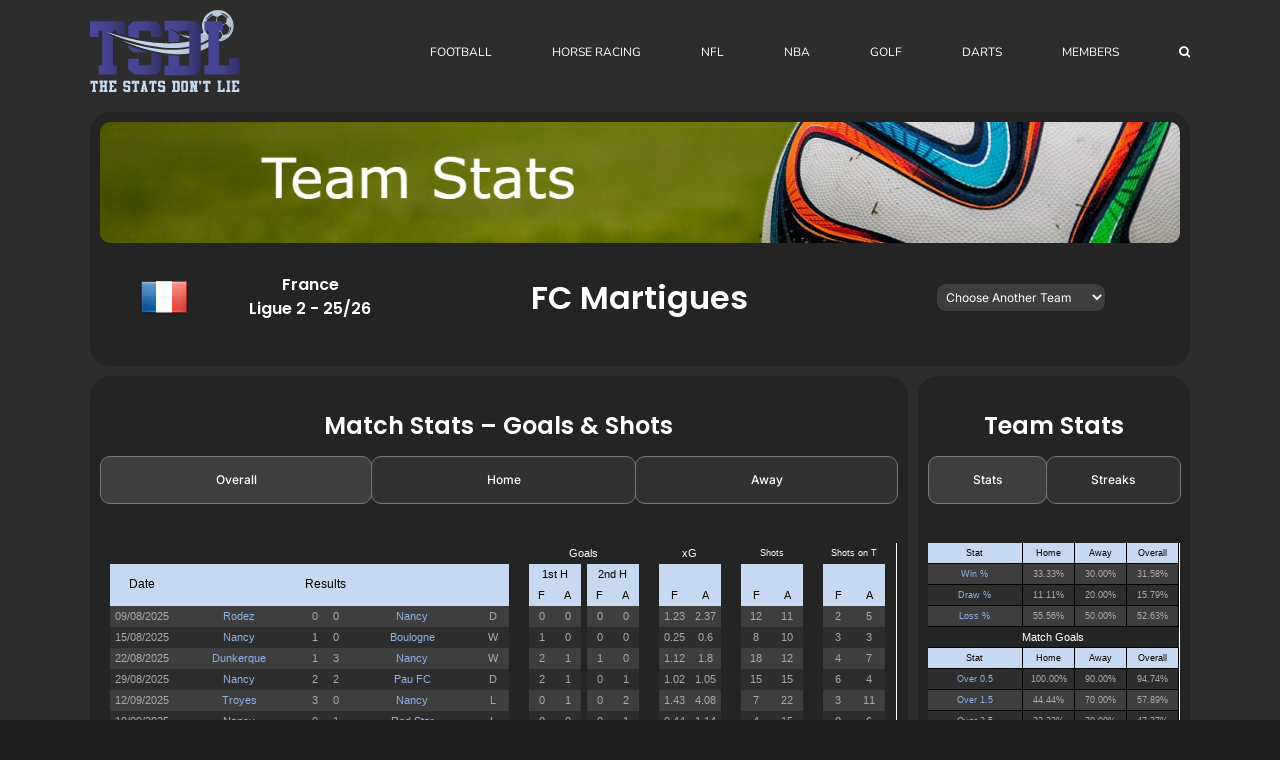

--- FILE ---
content_type: text/html; charset=UTF-8
request_url: https://www.thestatsdontlie.com/football/europe/france/fc-martigues/
body_size: 21049
content:
<!DOCTYPE html>
<html class="avada-html-layout-wide avada-html-header-position-top" dir="ltr" lang="en-US" prefix="og: https://ogp.me/ns#" prefix="og: http://ogp.me/ns# fb: http://ogp.me/ns/fb#">
<head>
	<meta http-equiv="X-UA-Compatible" content="IE=edge" />
	<meta http-equiv="Content-Type" content="text/html; charset=utf-8"/>
	<meta name="viewport" content="width=device-width, initial-scale=1" />
	<title>Football Team Stats - FC Martigues | The Stats Don't Lie</title>
	<style>img:is([sizes="auto" i], [sizes^="auto," i]) { contain-intrinsic-size: 3000px 1500px }</style>
	
		<!-- All in One SEO 4.8.8 - aioseo.com -->
	<meta name="description" content="Team stats for FC Martigues - France. Including results, match stats and streaks for btts, over 2.5 goals, corners, cards and many more." />
	<meta name="robots" content="max-image-preview:large" />
	<meta name="google-site-verification" content="j4IpbSy4PLM1Mp9f8L7RsCWXIi2Xwt3ufvkiKEp4S9U" />
	<link rel="canonical" href="https://www.thestatsdontlie.com/football/europe/france/fc-martigues/" />
	<meta name="generator" content="All in One SEO (AIOSEO) 4.8.8" />
		<meta property="og:locale" content="en_US" />
		<meta property="og:site_name" content="The Stats Don&#039;t Lie" />
		<meta property="og:type" content="article" />
		<meta property="og:title" content="Football Team Stats - FC Martigues | The Stats Don&#039;t Lie" />
		<meta property="og:description" content="Team stats for FC Martigues - France. Including results, match stats and streaks for btts, over 2.5 goals, corners, cards and many more." />
		<meta property="og:url" content="https://www.thestatsdontlie.com/football/europe/france/fc-martigues/" />
		<meta property="og:image" content="https://www.thestatsdontlie.com/wp-content/uploads/2021/04/logo180.png" />
		<meta property="og:image:secure_url" content="https://www.thestatsdontlie.com/wp-content/uploads/2021/04/logo180.png" />
		<meta property="og:image:width" content="180" />
		<meta property="og:image:height" content="180" />
		<meta property="article:published_time" content="2022-11-09T14:25:48+00:00" />
		<meta property="article:modified_time" content="2025-01-10T13:12:35+00:00" />
		<meta name="twitter:card" content="summary" />
		<meta name="twitter:site" content="@Stats_DontLie" />
		<meta name="twitter:title" content="Football Team Stats - FC Martigues | The Stats Don&#039;t Lie" />
		<meta name="twitter:description" content="Team stats for FC Martigues - France. Including results, match stats and streaks for btts, over 2.5 goals, corners, cards and many more." />
		<meta name="twitter:image" content="https://www.thestatsdontlie.com/wp-content/uploads/2021/04/logo180.png" />
		<script type="application/ld+json" class="aioseo-schema">
			{"@context":"https:\/\/schema.org","@graph":[{"@type":"BreadcrumbList","@id":"https:\/\/www.thestatsdontlie.com\/football\/europe\/france\/fc-martigues\/#breadcrumblist","itemListElement":[{"@type":"ListItem","@id":"https:\/\/www.thestatsdontlie.com#listItem","position":1,"name":"Home","item":"https:\/\/www.thestatsdontlie.com","nextItem":{"@type":"ListItem","@id":"https:\/\/www.thestatsdontlie.com\/football\/#listItem","name":"Football"}},{"@type":"ListItem","@id":"https:\/\/www.thestatsdontlie.com\/football\/#listItem","position":2,"name":"Football","item":"https:\/\/www.thestatsdontlie.com\/football\/","nextItem":{"@type":"ListItem","@id":"https:\/\/www.thestatsdontlie.com\/football\/europe\/#listItem","name":"Europe"},"previousItem":{"@type":"ListItem","@id":"https:\/\/www.thestatsdontlie.com#listItem","name":"Home"}},{"@type":"ListItem","@id":"https:\/\/www.thestatsdontlie.com\/football\/europe\/#listItem","position":3,"name":"Europe","item":"https:\/\/www.thestatsdontlie.com\/football\/europe\/","nextItem":{"@type":"ListItem","@id":"https:\/\/www.thestatsdontlie.com\/football\/europe\/france\/#listItem","name":"France"},"previousItem":{"@type":"ListItem","@id":"https:\/\/www.thestatsdontlie.com\/football\/#listItem","name":"Football"}},{"@type":"ListItem","@id":"https:\/\/www.thestatsdontlie.com\/football\/europe\/france\/#listItem","position":4,"name":"France","item":"https:\/\/www.thestatsdontlie.com\/football\/europe\/france\/","nextItem":{"@type":"ListItem","@id":"https:\/\/www.thestatsdontlie.com\/football\/europe\/france\/fc-martigues\/#listItem","name":"FC Martigues"},"previousItem":{"@type":"ListItem","@id":"https:\/\/www.thestatsdontlie.com\/football\/europe\/#listItem","name":"Europe"}},{"@type":"ListItem","@id":"https:\/\/www.thestatsdontlie.com\/football\/europe\/france\/fc-martigues\/#listItem","position":5,"name":"FC Martigues","previousItem":{"@type":"ListItem","@id":"https:\/\/www.thestatsdontlie.com\/football\/europe\/france\/#listItem","name":"France"}}]},{"@type":"Organization","@id":"https:\/\/www.thestatsdontlie.com\/#organization","name":"TheStatsDontLie","description":"Football Statistics & Predictions","url":"https:\/\/www.thestatsdontlie.com\/"},{"@type":"WebPage","@id":"https:\/\/www.thestatsdontlie.com\/football\/europe\/france\/fc-martigues\/#webpage","url":"https:\/\/www.thestatsdontlie.com\/football\/europe\/france\/fc-martigues\/","name":"Football Team Stats - FC Martigues | The Stats Don't Lie","description":"Team stats for FC Martigues - France. Including results, match stats and streaks for btts, over 2.5 goals, corners, cards and many more.","inLanguage":"en-US","isPartOf":{"@id":"https:\/\/www.thestatsdontlie.com\/#website"},"breadcrumb":{"@id":"https:\/\/www.thestatsdontlie.com\/football\/europe\/france\/fc-martigues\/#breadcrumblist"},"datePublished":"2022-11-09T14:25:48+00:00","dateModified":"2025-01-10T13:12:35+00:00"},{"@type":"WebSite","@id":"https:\/\/www.thestatsdontlie.com\/#website","url":"https:\/\/www.thestatsdontlie.com\/","name":"The Stats Don't Lie","description":"Football Statistics & Predictions","inLanguage":"en-US","publisher":{"@id":"https:\/\/www.thestatsdontlie.com\/#organization"}}]}
		</script>
		<!-- All in One SEO -->


<link rel="alternate" type="application/rss+xml" title="The Stats Don&#039;t Lie &raquo; Feed" href="https://www.thestatsdontlie.com/feed/" />
<link rel="alternate" type="application/rss+xml" title="The Stats Don&#039;t Lie &raquo; Comments Feed" href="https://www.thestatsdontlie.com/comments/feed/" />
					<link rel="shortcut icon" href="https://www.thestatsdontlie.com/wp-content/uploads/2021/06/favicon-32x32-1.png" type="image/x-icon" />
		
					<!-- Apple Touch Icon -->
			<link rel="apple-touch-icon" sizes="180x180" href="https://www.thestatsdontlie.com/wp-content/uploads/2021/04/logo180.png">
		
					<!-- Android Icon -->
			<link rel="icon" sizes="192x192" href="https://www.thestatsdontlie.com/wp-content/uploads/2021/06/logo120.jpg">
		
					<!-- MS Edge Icon -->
			<meta name="msapplication-TileImage" content="https://www.thestatsdontlie.com/wp-content/uploads/2021/06/logo152.png">
				<link data-minify="1" rel='stylesheet' id='mp-theme-css' href='https://www.thestatsdontlie.com/wp-content/cache/min/1/wp-content/plugins/memberpress/css/ui/theme.css?ver=1763120348' type='text/css' media='all' />
<link data-minify="1" rel='stylesheet' id='fusion-dynamic-css-css' href='https://www.thestatsdontlie.com/wp-content/cache/min/1/wp-content/uploads/fusion-styles/9ec2758734c30a14003b8d2976fbf98c.min.css?ver=1763128172' type='text/css' media='all' />
<script type="text/javascript" id="jquery-core-js-extra">
/* <![CDATA[ */
var SDT_DATA = {"ajaxurl":"https:\/\/www.thestatsdontlie.com\/wp-admin\/admin-ajax.php","siteUrl":"https:\/\/www.thestatsdontlie.com\/","pluginsUrl":"https:\/\/www.thestatsdontlie.com\/wp-content\/plugins","isAdmin":""};
/* ]]> */
</script>
<script type="text/javascript" src="https://www.thestatsdontlie.com/wp-includes/js/jquery/jquery.min.js?ver=3.7.1" id="jquery-core-js"></script>
<script type="text/javascript" src="https://www.thestatsdontlie.com/wp-includes/js/jquery/jquery-migrate.min.js?ver=3.4.1" id="jquery-migrate-js"></script>
<link rel="https://api.w.org/" href="https://www.thestatsdontlie.com/wp-json/" /><link rel="alternate" title="JSON" type="application/json" href="https://www.thestatsdontlie.com/wp-json/wp/v2/pages/63147" /><link rel="EditURI" type="application/rsd+xml" title="RSD" href="https://www.thestatsdontlie.com/xmlrpc.php?rsd" />

<link rel='shortlink' href='https://www.thestatsdontlie.com/?p=63147' />
<link rel="alternate" title="oEmbed (JSON)" type="application/json+oembed" href="https://www.thestatsdontlie.com/wp-json/oembed/1.0/embed?url=https%3A%2F%2Fwww.thestatsdontlie.com%2Ffootball%2Feurope%2Ffrance%2Ffc-martigues%2F" />
<link rel="alternate" title="oEmbed (XML)" type="text/xml+oembed" href="https://www.thestatsdontlie.com/wp-json/oembed/1.0/embed?url=https%3A%2F%2Fwww.thestatsdontlie.com%2Ffootball%2Feurope%2Ffrance%2Ffc-martigues%2F&#038;format=xml" />
<style type="text/css" id="css-fb-visibility">@media screen and (max-width: 640px){.fusion-no-small-visibility{display:none !important;}body .sm-text-align-center{text-align:center !important;}body .sm-text-align-left{text-align:left !important;}body .sm-text-align-right{text-align:right !important;}body .sm-flex-align-center{justify-content:center !important;}body .sm-flex-align-flex-start{justify-content:flex-start !important;}body .sm-flex-align-flex-end{justify-content:flex-end !important;}body .sm-mx-auto{margin-left:auto !important;margin-right:auto !important;}body .sm-ml-auto{margin-left:auto !important;}body .sm-mr-auto{margin-right:auto !important;}body .fusion-absolute-position-small{position:absolute;top:auto;width:100%;}.awb-sticky.awb-sticky-small{ position: sticky; top: var(--awb-sticky-offset,0); }}@media screen and (min-width: 641px) and (max-width: 1024px){.fusion-no-medium-visibility{display:none !important;}body .md-text-align-center{text-align:center !important;}body .md-text-align-left{text-align:left !important;}body .md-text-align-right{text-align:right !important;}body .md-flex-align-center{justify-content:center !important;}body .md-flex-align-flex-start{justify-content:flex-start !important;}body .md-flex-align-flex-end{justify-content:flex-end !important;}body .md-mx-auto{margin-left:auto !important;margin-right:auto !important;}body .md-ml-auto{margin-left:auto !important;}body .md-mr-auto{margin-right:auto !important;}body .fusion-absolute-position-medium{position:absolute;top:auto;width:100%;}.awb-sticky.awb-sticky-medium{ position: sticky; top: var(--awb-sticky-offset,0); }}@media screen and (min-width: 1025px){.fusion-no-large-visibility{display:none !important;}body .lg-text-align-center{text-align:center !important;}body .lg-text-align-left{text-align:left !important;}body .lg-text-align-right{text-align:right !important;}body .lg-flex-align-center{justify-content:center !important;}body .lg-flex-align-flex-start{justify-content:flex-start !important;}body .lg-flex-align-flex-end{justify-content:flex-end !important;}body .lg-mx-auto{margin-left:auto !important;margin-right:auto !important;}body .lg-ml-auto{margin-left:auto !important;}body .lg-mr-auto{margin-right:auto !important;}body .fusion-absolute-position-large{position:absolute;top:auto;width:100%;}.awb-sticky.awb-sticky-large{ position: sticky; top: var(--awb-sticky-offset,0); }}</style><style type="text/css" id="custom-background-css">
body.custom-background { background-color: #8e8e8e; }
</style>
			<script type="text/javascript">
			var doc = document.documentElement;
			doc.setAttribute( 'data-useragent', navigator.userAgent );
		</script>
		<!-- Global site tag (gtag.js) - Google Analytics -->
<script async src="https://www.googletagmanager.com/gtag/js?id=UA-116870748-1"></script>
<script>
  window.dataLayer = window.dataLayer || [];
  function gtag(){dataLayer.push(arguments);}
  gtag('js', new Date());

  gtag('config', 'UA-116870748-1');
</script>
	<script async src="https://pagead2.googlesyndication.com/pagead/js/adsbygoogle.js?client=ca-pub-1201792529815990"
     crossorigin="anonymous"></script><meta name="generator" content="WP Rocket 3.19.4" data-wpr-features="wpr_minify_js wpr_minify_css wpr_preload_links wpr_desktop" /></head>

<body data-rsssl=1 class="wp-singular page-template-default page page-id-63147 page-child parent-pageid-1268 custom-background wp-theme-Avada fusion-image-hovers fusion-pagination-sizing fusion-button_type-flat fusion-button_span-no fusion-button_gradient-linear avada-image-rollover-circle-yes avada-image-rollover-yes avada-image-rollover-direction-left fusion-has-button-gradient fusion-body ltr no-tablet-sticky-header no-mobile-sticky-header no-desktop-totop no-mobile-totop fusion-disable-outline fusion-sub-menu-fade mobile-logo-pos-left layout-wide-mode avada-has-boxed-modal-shadow- layout-scroll-offset-full avada-has-zero-margin-offset-top fusion-top-header menu-text-align-left mobile-menu-design-modern fusion-show-pagination-text fusion-header-layout-v1 avada-responsive avada-footer-fx-none avada-menu-highlight-style-bar fusion-search-form-classic fusion-main-menu-search-overlay fusion-avatar-square avada-sticky-shrinkage avada-dropdown-styles avada-blog-layout- avada-blog-archive-layout- avada-header-shadow-no avada-menu-icon-position-left avada-has-megamenu-shadow avada-has-mainmenu-dropdown-divider avada-has-mobile-menu-search avada-has-main-nav-search-icon avada-has-breadcrumb-mobile-hidden avada-has-titlebar-hide avada-has-pagination-width_height avada-flyout-menu-direction-fade avada-ec-views-v1" data-awb-post-id="63147">
		<a class="skip-link screen-reader-text" href="#content">Skip to content</a>

	<div data-rocket-location-hash="1bedd667ccdb0f2ae6123868cb70086e" id="boxed-wrapper">
		
		<div data-rocket-location-hash="c748e83a99a8efa38397a49b963eb39a" id="wrapper" class="fusion-wrapper">
			<div data-rocket-location-hash="30e21cd0d1ab48664f94f36d4ec80340" id="home" style="position:relative;top:-1px;"></div>
							
					
			<header data-rocket-location-hash="6a3c4ea792bfdd798d2d351fb8fd07c9" class="fusion-header-wrapper">
				<div class="fusion-header-v1 fusion-logo-alignment fusion-logo-left fusion-sticky-menu- fusion-sticky-logo-1 fusion-mobile-logo-1  fusion-mobile-menu-design-modern">
					<div class="fusion-header-sticky-height"></div>
<div class="fusion-header">
	<div class="fusion-row">
					<div class="fusion-logo" data-margin-top="10px" data-margin-bottom="10px" data-margin-left="0px" data-margin-right="0px">
			<a class="fusion-logo-link"  href="https://www.thestatsdontlie.com/" >

						<!-- standard logo -->
			<img src="https://www.thestatsdontlie.com/wp-content/uploads/2021/04/full-hd_svg_logo2.png" srcset="https://www.thestatsdontlie.com/wp-content/uploads/2021/04/full-hd_svg_logo2.png 1x" width="150" height="82" alt="The Stats Don&#039;t Lie Logo" data-retina_logo_url="" class="fusion-standard-logo" />

											<!-- mobile logo -->
				<img src="https://www.thestatsdontlie.com/wp-content/uploads/2021/06/full-hd_svg_logo3.png" srcset="https://www.thestatsdontlie.com/wp-content/uploads/2021/06/full-hd_svg_logo3.png 1x" width="100" height="55" alt="The Stats Don&#039;t Lie Logo" data-retina_logo_url="" class="fusion-mobile-logo" />
			
											<!-- sticky header logo -->
				<img src="https://www.thestatsdontlie.com/wp-content/uploads/2021/04/full-hd_svg_logo2.png" srcset="https://www.thestatsdontlie.com/wp-content/uploads/2021/04/full-hd_svg_logo2.png 1x" width="150" height="82" alt="The Stats Don&#039;t Lie Logo" data-retina_logo_url="" class="fusion-sticky-logo" />
					</a>
		</div>		<nav class="fusion-main-menu" aria-label="Main Menu"><div class="fusion-overlay-search">		<form role="search" class="searchform fusion-search-form  fusion-search-form-classic" method="get" action="https://www.thestatsdontlie.com/">
			<div class="fusion-search-form-content">

				
				<div class="fusion-search-field search-field">
					<label><span class="screen-reader-text">Search for:</span>
													<input type="search" value="" name="s" class="s" placeholder="Search..." required aria-required="true" aria-label="Search..."/>
											</label>
				</div>
				<div class="fusion-search-button search-button">
					<input type="submit" class="fusion-search-submit searchsubmit" aria-label="Search" value="&#xf002;" />
									</div>

				
			</div>


			
		</form>
		<div class="fusion-search-spacer"></div><a href="#" role="button" aria-label="Close Search" class="fusion-close-search"></a></div><ul id="menu-main" class="fusion-menu"><li  id="menu-item-10318"  class="menu-item menu-item-type-post_type menu-item-object-page current-page-ancestor menu-item-has-children menu-item-10318 fusion-dropdown-menu"  data-item-id="10318"><a  href="https://www.thestatsdontlie.com/football/" class="fusion-bar-highlight"><span class="menu-text">FOOTBALL</span></a><ul class="sub-menu"><li  id="menu-item-52093"  class="menu-item menu-item-type-post_type menu-item-object-page current-page-ancestor menu-item-has-children menu-item-52093 fusion-dropdown-submenu" ><a  href="https://www.thestatsdontlie.com/football/" class="fusion-bar-highlight"><span>Team Stats</span></a><ul class="sub-menu"><li  id="menu-item-15330"  class="menu-item menu-item-type-post_type menu-item-object-page menu-item-15330" ><a  href="https://www.thestatsdontlie.com/both-teams-to-score/" class="fusion-bar-highlight"><span>Both Teams To Score</span></a></li><li  id="menu-item-15329"  class="menu-item menu-item-type-post_type menu-item-object-page menu-item-15329" ><a  href="https://www.thestatsdontlie.com/overs/" class="fusion-bar-highlight"><span>Overs / Unders</span></a></li><li  id="menu-item-15328"  class="menu-item menu-item-type-post_type menu-item-object-page menu-item-15328" ><a  href="https://www.thestatsdontlie.com/btts-match-result/" class="fusion-bar-highlight"><span>BTTS &#038; Match Result</span></a></li><li  id="menu-item-23660"  class="menu-item menu-item-type-post_type menu-item-object-page menu-item-23660" ><a  href="https://www.thestatsdontlie.com/win-draw-loss-percentage/" class="fusion-bar-highlight"><span>Win/Draw/Loss Percentage</span></a></li><li  id="menu-item-66483"  class="menu-item menu-item-type-post_type menu-item-object-page menu-item-66483" ><a  href="https://www.thestatsdontlie.com/xg-stats/" class="fusion-bar-highlight"><span>xG Stats</span></a></li><li  id="menu-item-23653"  class="menu-item menu-item-type-post_type menu-item-object-page menu-item-23653" ><a  href="https://www.thestatsdontlie.com/corners/" class="fusion-bar-highlight"><span>Corners</span></a></li><li  id="menu-item-27097"  class="menu-item menu-item-type-post_type menu-item-object-page menu-item-27097" ><a  href="https://www.thestatsdontlie.com/cards/" class="fusion-bar-highlight"><span>Cards</span></a></li><li  id="menu-item-66484"  class="menu-item menu-item-type-post_type menu-item-object-page menu-item-66484" ><a  href="https://www.thestatsdontlie.com/shots/" class="fusion-bar-highlight"><span>Shots</span></a></li><li  id="menu-item-66482"  class="menu-item menu-item-type-post_type menu-item-object-page menu-item-66482" ><a  href="https://www.thestatsdontlie.com/fouls/" class="fusion-bar-highlight"><span>Fouls</span></a></li><li  id="menu-item-27697"  class="menu-item menu-item-type-post_type menu-item-object-page menu-item-27697" ><a  href="https://www.thestatsdontlie.com/correct-scores/" class="fusion-bar-highlight"><span>Correct Scores</span></a></li><li  id="menu-item-27683"  class="menu-item menu-item-type-post_type menu-item-object-page menu-item-27683" ><a  href="https://www.thestatsdontlie.com/half-time-full-time/" class="fusion-bar-highlight"><span>Half Time / Full Time</span></a></li><li  id="menu-item-15327"  class="menu-item menu-item-type-post_type menu-item-object-page menu-item-15327" ><a  href="https://www.thestatsdontlie.com/scored-both-halves/" class="fusion-bar-highlight"><span>Scored Both Halves</span></a></li><li  id="menu-item-23649"  class="menu-item menu-item-type-post_type menu-item-object-page menu-item-23649" ><a  href="https://www.thestatsdontlie.com/won-both-halves/" class="fusion-bar-highlight"><span>Won Both Halves</span></a></li><li  id="menu-item-17449"  class="menu-item menu-item-type-custom menu-item-object-custom menu-item-17449" ><a  href="https://www.thestatsdontlie.com/1st-2nd-half-goals" class="fusion-bar-highlight"><span>1st / 2nd Half Goals</span></a></li><li  id="menu-item-15326"  class="menu-item menu-item-type-post_type menu-item-object-page menu-item-15326" ><a  href="https://www.thestatsdontlie.com/won-to-nil/" class="fusion-bar-highlight"><span>Won To Nil</span></a></li><li  id="menu-item-15325"  class="menu-item menu-item-type-post_type menu-item-object-page menu-item-15325" ><a  href="https://www.thestatsdontlie.com/winninglosing-margin/" class="fusion-bar-highlight"><span>Winning/Losing Margin</span></a></li><li  id="menu-item-15324"  class="menu-item menu-item-type-post_type menu-item-object-page menu-item-15324" ><a  href="https://www.thestatsdontlie.com/scored-first/" class="fusion-bar-highlight"><span>Scored First</span></a></li><li  id="menu-item-17375"  class="menu-item menu-item-type-custom menu-item-object-custom menu-item-17375" ><a  href="https://www.thestatsdontlie.com/scored-2-or-more" class="fusion-bar-highlight"><span>Scored 2 or More</span></a></li><li  id="menu-item-15323"  class="menu-item menu-item-type-post_type menu-item-object-page menu-item-15323" ><a  href="https://www.thestatsdontlie.com/average-1st-goal-time/" class="fusion-bar-highlight"><span>Average 1st Goal Time</span></a></li><li  id="menu-item-15322"  class="menu-item menu-item-type-post_type menu-item-object-page menu-item-15322" ><a  href="https://www.thestatsdontlie.com/average-team-goals/" class="fusion-bar-highlight"><span>Average Team Goals</span></a></li><li  id="menu-item-15321"  class="menu-item menu-item-type-post_type menu-item-object-page menu-item-15321" ><a  href="https://www.thestatsdontlie.com/half-time-stats/" class="fusion-bar-highlight"><span>Half Time Stats</span></a></li><li  id="menu-item-15342"  class="menu-item menu-item-type-post_type menu-item-object-page menu-item-15342" ><a  href="https://www.thestatsdontlie.com/early-goals/" class="fusion-bar-highlight"><span>Early Goals</span></a></li><li  id="menu-item-24334"  class="menu-item menu-item-type-post_type menu-item-object-page menu-item-24334" ><a  href="https://www.thestatsdontlie.com/late-goals/" class="fusion-bar-highlight"><span>Late Goals</span></a></li></ul></li><li  id="menu-item-23972"  class="menu-item menu-item-type-post_type menu-item-object-page menu-item-has-children menu-item-23972 fusion-dropdown-submenu" ><a  href="https://www.thestatsdontlie.com/football/stat-leaders/" class="fusion-bar-highlight"><span>Stat Leaders</span></a><ul class="sub-menu"><li  id="menu-item-24498"  class="menu-item menu-item-type-custom menu-item-object-custom menu-item-24498" ><a  href="https://www.thestatsdontlie.com/football/stat-leaders/" class="fusion-bar-highlight"><span>Both Teams To Score</span></a></li><li  id="menu-item-53103"  class="menu-item menu-item-type-post_type menu-item-object-page menu-item-53103" ><a  href="https://www.thestatsdontlie.com/football/stat-leaders/over-0-5-goals/" class="fusion-bar-highlight"><span>Over 0.5 Goals</span></a></li><li  id="menu-item-24499"  class="menu-item menu-item-type-custom menu-item-object-custom menu-item-24499" ><a  href="https://www.thestatsdontlie.com/football/stat-leaders/over-1-5-goals/" class="fusion-bar-highlight"><span>Over 1.5 Goals</span></a></li><li  id="menu-item-24500"  class="menu-item menu-item-type-custom menu-item-object-custom menu-item-24500" ><a  href="https://www.thestatsdontlie.com/football/stat-leaders/over-2-5-goals/" class="fusion-bar-highlight"><span>Over 2.5 Goals</span></a></li><li  id="menu-item-24501"  class="menu-item menu-item-type-custom menu-item-object-custom menu-item-24501" ><a  href="https://www.thestatsdontlie.com/football/stat-leaders/over-3-5-goals/" class="fusion-bar-highlight"><span>Over 3.5 Goals</span></a></li><li  id="menu-item-24497"  class="menu-item menu-item-type-post_type menu-item-object-page menu-item-24497" ><a  href="https://www.thestatsdontlie.com/football/stat-leaders/btts-match-result/" class="fusion-bar-highlight"><span>BTTS &#038; Match Result</span></a></li><li  id="menu-item-24496"  class="menu-item menu-item-type-post_type menu-item-object-page menu-item-24496" ><a  href="https://www.thestatsdontlie.com/football/stat-leaders/win-draw-loss-percentage/" class="fusion-bar-highlight"><span>Win Percentage</span></a></li><li  id="menu-item-24991"  class="menu-item menu-item-type-post_type menu-item-object-page menu-item-24991" ><a  href="https://www.thestatsdontlie.com/football/stat-leaders/corners/" class="fusion-bar-highlight"><span>Corners</span></a></li><li  id="menu-item-51582"  class="menu-item menu-item-type-post_type menu-item-object-page menu-item-51582" ><a  href="https://www.thestatsdontlie.com/football/stat-leaders/cards/" class="fusion-bar-highlight"><span>Cards</span></a></li><li  id="menu-item-24845"  class="menu-item menu-item-type-post_type menu-item-object-page menu-item-24845" ><a  href="https://www.thestatsdontlie.com/football/stat-leaders/1st-2nd-half-goals/" class="fusion-bar-highlight"><span>1st / 2nd Half Goals</span></a></li><li  id="menu-item-30211"  class="menu-item menu-item-type-post_type menu-item-object-page menu-item-30211" ><a  href="https://www.thestatsdontlie.com/football/stat-leaders/0-0-at-half-time/" class="fusion-bar-highlight"><span>0-0 At Half Time</span></a></li><li  id="menu-item-35011"  class="menu-item menu-item-type-post_type menu-item-object-page menu-item-35011" ><a  href="https://www.thestatsdontlie.com/football/stat-leaders/early-late-goals/" class="fusion-bar-highlight"><span>Early/Late Goals</span></a></li></ul></li><li  id="menu-item-69110"  class="menu-item menu-item-type-post_type menu-item-object-page menu-item-has-children menu-item-69110 fusion-dropdown-submenu" ><a  href="https://www.thestatsdontlie.com/football/streaks/" class="fusion-bar-highlight fusion-has-highlight-label"><span>Streaks<span class="fusion-menu-highlight-label" style="background-color:#2d2d2d;">*New*</span></span></a><ul class="sub-menu"><li  id="menu-item-69109"  class="menu-item menu-item-type-post_type menu-item-object-page menu-item-69109" ><a  href="https://www.thestatsdontlie.com/football/streaks/win-draw-loss/" class="fusion-bar-highlight"><span>Win-Draw-Loss</span></a></li><li  id="menu-item-69108"  class="menu-item menu-item-type-post_type menu-item-object-page menu-item-69108" ><a  href="https://www.thestatsdontlie.com/football/streaks/unbeaten-not-won/" class="fusion-bar-highlight"><span>Unbeaten / Not Won</span></a></li><li  id="menu-item-69228"  class="menu-item menu-item-type-post_type menu-item-object-page menu-item-69228" ><a  href="https://www.thestatsdontlie.com/football/streaks/both-teams-to-score/" class="fusion-bar-highlight"><span>Both Teams To Score</span></a></li><li  id="menu-item-69106"  class="menu-item menu-item-type-post_type menu-item-object-page menu-item-69106" ><a  href="https://www.thestatsdontlie.com/football/streaks/over-under-1-5-goals/" class="fusion-bar-highlight"><span>Over / Under 1.5 Goals</span></a></li><li  id="menu-item-69107"  class="menu-item menu-item-type-post_type menu-item-object-page menu-item-69107" ><a  href="https://www.thestatsdontlie.com/football/streaks/over-under-2-5-goals/" class="fusion-bar-highlight"><span>Over / Under 2.5 Goals</span></a></li><li  id="menu-item-69105"  class="menu-item menu-item-type-post_type menu-item-object-page menu-item-69105" ><a  href="https://www.thestatsdontlie.com/football/streaks/over-under-3-5-goals/" class="fusion-bar-highlight"><span>Over / Under 3.5 Goals</span></a></li><li  id="menu-item-69221"  class="menu-item menu-item-type-post_type menu-item-object-page menu-item-69221" ><a  href="https://www.thestatsdontlie.com/football/streaks/goal-scored/" class="fusion-bar-highlight"><span>Goal Scored</span></a></li><li  id="menu-item-69222"  class="menu-item menu-item-type-post_type menu-item-object-page menu-item-69222" ><a  href="https://www.thestatsdontlie.com/football/streaks/clean-sheets/" class="fusion-bar-highlight"><span>Clean Sheets</span></a></li><li  id="menu-item-69227"  class="menu-item menu-item-type-post_type menu-item-object-page menu-item-69227" ><a  href="https://www.thestatsdontlie.com/football/streaks/scored-both-halves/" class="fusion-bar-highlight"><span>Scored Both Halves</span></a></li><li  id="menu-item-69226"  class="menu-item menu-item-type-post_type menu-item-object-page menu-item-69226" ><a  href="https://www.thestatsdontlie.com/football/streaks/won-both-halves/" class="fusion-bar-highlight"><span>Won Both Halves</span></a></li><li  id="menu-item-69225"  class="menu-item menu-item-type-post_type menu-item-object-page menu-item-69225" ><a  href="https://www.thestatsdontlie.com/football/streaks/won-to-nil/" class="fusion-bar-highlight"><span>Won To Nil</span></a></li><li  id="menu-item-69224"  class="menu-item menu-item-type-post_type menu-item-object-page menu-item-69224" ><a  href="https://www.thestatsdontlie.com/football/streaks/scored-first/" class="fusion-bar-highlight"><span>Scored First</span></a></li><li  id="menu-item-69223"  class="menu-item menu-item-type-post_type menu-item-object-page menu-item-69223" ><a  href="https://www.thestatsdontlie.com/football/streaks/scored-2-or-more/" class="fusion-bar-highlight"><span>Scored 2 or More</span></a></li><li  id="menu-item-69220"  class="menu-item menu-item-type-post_type menu-item-object-page menu-item-69220" ><a  href="https://www.thestatsdontlie.com/football/streaks/1st-half-goal-2nd-half-goal/" class="fusion-bar-highlight"><span>1st Half Goal / 2nd Half Goal</span></a></li><li  id="menu-item-69219"  class="menu-item menu-item-type-post_type menu-item-object-page menu-item-69219" ><a  href="https://www.thestatsdontlie.com/football/streaks/early-goal-late-goal/" class="fusion-bar-highlight"><span>Early Goal / Late Goal</span></a></li></ul></li><li  id="menu-item-24562"  class="menu-item menu-item-type-post_type menu-item-object-page menu-item-has-children menu-item-24562 fusion-dropdown-submenu" ><a  href="https://www.thestatsdontlie.com/football/predictions/" class="fusion-bar-highlight"><span>Predictions</span></a><ul class="sub-menu"><li  id="menu-item-24599"  class="menu-item menu-item-type-post_type menu-item-object-page menu-item-24599" ><a  href="https://www.thestatsdontlie.com/football/predictions/saturday-uk/" class="fusion-bar-highlight"><span>Saturday (UK Only)</span></a></li><li  id="menu-item-24600"  class="menu-item menu-item-type-post_type menu-item-object-page menu-item-24600" ><a  href="https://www.thestatsdontlie.com/football/predictions/saturday/" class="fusion-bar-highlight"><span>Saturday</span></a></li><li  id="menu-item-24601"  class="menu-item menu-item-type-post_type menu-item-object-page menu-item-24601" ><a  href="https://www.thestatsdontlie.com/football/predictions/sunday/" class="fusion-bar-highlight"><span>Sunday</span></a></li><li  id="menu-item-24602"  class="menu-item menu-item-type-post_type menu-item-object-page menu-item-24602" ><a  href="https://www.thestatsdontlie.com/football/predictions/monday/" class="fusion-bar-highlight"><span>Monday</span></a></li><li  id="menu-item-24561"  class="menu-item menu-item-type-post_type menu-item-object-page menu-item-24561" ><a  href="https://www.thestatsdontlie.com/football/predictions/tuesday/" class="fusion-bar-highlight"><span>Tuesday</span></a></li><li  id="menu-item-24603"  class="menu-item menu-item-type-post_type menu-item-object-page menu-item-24603" ><a  href="https://www.thestatsdontlie.com/football/predictions/wednesday/" class="fusion-bar-highlight"><span>Wednesday</span></a></li><li  id="menu-item-24604"  class="menu-item menu-item-type-post_type menu-item-object-page menu-item-24604" ><a  href="https://www.thestatsdontlie.com/football/predictions/thursday/" class="fusion-bar-highlight"><span>Thursday</span></a></li><li  id="menu-item-24605"  class="menu-item menu-item-type-post_type menu-item-object-page menu-item-24605" ><a  href="https://www.thestatsdontlie.com/football/predictions/friday/" class="fusion-bar-highlight"><span>Friday</span></a></li></ul></li><li  id="menu-item-65312"  class="menu-item menu-item-type-custom menu-item-object-custom menu-item-has-children menu-item-65312 fusion-dropdown-submenu" ><a  href="https://www.thestatsdontlie.com/football/uk-ireland/england/premier-league/player-stats/" class="fusion-bar-highlight"><span>Player Stats</span></a><ul class="sub-menu"><li  id="menu-item-65314"  class="menu-item menu-item-type-custom menu-item-object-custom menu-item-65314" ><a  href="https://www.thestatsdontlie.com/football/uk-ireland/england/premier-league/player-stats/" class="fusion-bar-highlight"><span>England &#8211; Premier League</span></a></li><li  id="menu-item-65313"  class="menu-item menu-item-type-post_type menu-item-object-page menu-item-65313" ><a  href="https://www.thestatsdontlie.com/football/europe/spain/la-liga/player-stats/" class="fusion-bar-highlight"><span>Spain &#8211; La Liga</span></a></li><li  id="menu-item-65342"  class="menu-item menu-item-type-post_type menu-item-object-page menu-item-65342" ><a  href="https://www.thestatsdontlie.com/football/europe/germany/bundesliga/player-stats/" class="fusion-bar-highlight"><span>Germany &#8211; Bundesliga</span></a></li><li  id="menu-item-65374"  class="menu-item menu-item-type-post_type menu-item-object-page menu-item-65374" ><a  href="https://www.thestatsdontlie.com/football/europe/italy/serie-a/player-stats/" class="fusion-bar-highlight"><span>Italy &#8211; Serie A</span></a></li><li  id="menu-item-65404"  class="menu-item menu-item-type-post_type menu-item-object-page menu-item-65404" ><a  href="https://www.thestatsdontlie.com/football/europe/france/ligue-1/player-stats/" class="fusion-bar-highlight"><span>France &#8211; Ligue 1</span></a></li></ul></li><li  id="menu-item-35294"  class="menu-item menu-item-type-post_type menu-item-object-page menu-item-35294 fusion-dropdown-submenu" ><a  href="https://www.thestatsdontlie.com/football/team-comparison/" class="fusion-bar-highlight"><span>Team Comparison</span></a></li><li  id="menu-item-52091"  class="menu-item menu-item-type-post_type menu-item-object-page menu-item-52091 fusion-dropdown-submenu" ><a  href="https://www.thestatsdontlie.com/football/leagues/" class="fusion-bar-highlight"><span>Leagues (A &#8211; Z)</span></a></li><li  id="menu-item-16944"  class="menu-item menu-item-type-post_type menu-item-object-page menu-item-16944 fusion-dropdown-submenu" ><a  href="https://www.thestatsdontlie.com/football/historic-stats/" class="fusion-bar-highlight"><span>Historic Stats</span></a></li></ul></li><li  id="menu-item-10317"  class="menu-item menu-item-type-post_type menu-item-object-page menu-item-has-children menu-item-10317 fusion-dropdown-menu"  data-item-id="10317"><a  href="https://www.thestatsdontlie.com/horse-racing/" class="fusion-bar-highlight"><span class="menu-text">HORSE RACING</span></a><ul class="sub-menu"><li  id="menu-item-15213"  class="menu-item menu-item-type-post_type menu-item-object-page menu-item-has-children menu-item-15213 fusion-dropdown-submenu" ><a  href="https://www.thestatsdontlie.com/horse-racing/national-hunt/" class="fusion-bar-highlight"><span>National Hunt</span></a><ul class="sub-menu"><li  id="menu-item-52508"  class="menu-item menu-item-type-custom menu-item-object-custom menu-item-has-children menu-item-52508" ><a  href="https://www.thestatsdontlie.com/horse-racing/national-hunt/grade-1/" class="fusion-bar-highlight"><span>UK</span></a><ul class="sub-menu"><li  id="menu-item-15741"  class="menu-item menu-item-type-post_type menu-item-object-page menu-item-15741" ><a  href="https://www.thestatsdontlie.com/horse-racing/national-hunt/grade-1/" class="fusion-bar-highlight"><span>Grade 1</span></a></li><li  id="menu-item-15740"  class="menu-item menu-item-type-post_type menu-item-object-page menu-item-15740" ><a  href="https://www.thestatsdontlie.com/horse-racing/national-hunt/grade-2/" class="fusion-bar-highlight"><span>Grade 2</span></a></li><li  id="menu-item-15739"  class="menu-item menu-item-type-post_type menu-item-object-page menu-item-15739" ><a  href="https://www.thestatsdontlie.com/horse-racing/national-hunt/premier-handicaps/" class="fusion-bar-highlight"><span>Premier Handicaps</span></a></li></ul></li><li  id="menu-item-52509"  class="menu-item menu-item-type-post_type menu-item-object-page menu-item-has-children menu-item-52509" ><a  href="https://www.thestatsdontlie.com/horse-racing/national-hunt/irish-grade-1/" class="fusion-bar-highlight"><span>Ireland</span></a><ul class="sub-menu"><li  id="menu-item-52507"  class="menu-item menu-item-type-post_type menu-item-object-page menu-item-52507" ><a  href="https://www.thestatsdontlie.com/horse-racing/national-hunt/irish-grade-1/" class="fusion-bar-highlight"><span>Grade 1</span></a></li><li  id="menu-item-52506"  class="menu-item menu-item-type-post_type menu-item-object-page menu-item-52506" ><a  href="https://www.thestatsdontlie.com/horse-racing/national-hunt/irish-grade-2/" class="fusion-bar-highlight"><span>Grade 2</span></a></li><li  id="menu-item-52505"  class="menu-item menu-item-type-post_type menu-item-object-page menu-item-52505" ><a  href="https://www.thestatsdontlie.com/horse-racing/national-hunt/irish-grade-3/" class="fusion-bar-highlight"><span>Grade 3</span></a></li></ul></li></ul></li><li  id="menu-item-15212"  class="menu-item menu-item-type-post_type menu-item-object-page menu-item-has-children menu-item-15212 fusion-dropdown-submenu" ><a  href="https://www.thestatsdontlie.com/horse-racing/flat/" class="fusion-bar-highlight"><span>Flat</span></a><ul class="sub-menu"><li  id="menu-item-53595"  class="menu-item menu-item-type-custom menu-item-object-custom menu-item-has-children menu-item-53595" ><a  href="https://www.thestatsdontlie.com/horse-racing/flat/group-1/" class="fusion-bar-highlight"><span>UK</span></a><ul class="sub-menu"><li  id="menu-item-15744"  class="menu-item menu-item-type-post_type menu-item-object-page menu-item-15744" ><a  href="https://www.thestatsdontlie.com/horse-racing/flat/group-1/" class="fusion-bar-highlight"><span>Group 1</span></a></li><li  id="menu-item-15743"  class="menu-item menu-item-type-post_type menu-item-object-page menu-item-15743" ><a  href="https://www.thestatsdontlie.com/horse-racing/flat/group-2/" class="fusion-bar-highlight"><span>Group 2</span></a></li><li  id="menu-item-15742"  class="menu-item menu-item-type-post_type menu-item-object-page menu-item-15742" ><a  href="https://www.thestatsdontlie.com/horse-racing/flat/group-3/" class="fusion-bar-highlight"><span>Group 3</span></a></li><li  id="menu-item-65728"  class="menu-item menu-item-type-post_type menu-item-object-page menu-item-65728" ><a  href="https://www.thestatsdontlie.com/horse-racing/flat/handicaps/" class="fusion-bar-highlight"><span>Handicaps</span></a></li></ul></li><li  id="menu-item-53591"  class="menu-item menu-item-type-post_type menu-item-object-page menu-item-has-children menu-item-53591" ><a  href="https://www.thestatsdontlie.com/horse-racing/flat/irish-group-1/" class="fusion-bar-highlight"><span>Ireland</span></a><ul class="sub-menu"><li  id="menu-item-53594"  class="menu-item menu-item-type-post_type menu-item-object-page menu-item-53594" ><a  href="https://www.thestatsdontlie.com/horse-racing/flat/irish-group-1/" class="fusion-bar-highlight"><span>Group 1</span></a></li><li  id="menu-item-53593"  class="menu-item menu-item-type-post_type menu-item-object-page menu-item-53593" ><a  href="https://www.thestatsdontlie.com/horse-racing/flat/irish-group-2/" class="fusion-bar-highlight"><span>Group 2</span></a></li><li  id="menu-item-53592"  class="menu-item menu-item-type-post_type menu-item-object-page menu-item-53592" ><a  href="https://www.thestatsdontlie.com/horse-racing/flat/irish-group-3/" class="fusion-bar-highlight"><span>Group 3</span></a></li></ul></li><li  id="menu-item-54096"  class="menu-item menu-item-type-post_type menu-item-object-page menu-item-has-children menu-item-54096" ><a  href="https://www.thestatsdontlie.com/horse-racing/flat/french-group-1/" class="fusion-bar-highlight"><span>France</span></a><ul class="sub-menu"><li  id="menu-item-54097"  class="menu-item menu-item-type-post_type menu-item-object-page menu-item-54097" ><a  href="https://www.thestatsdontlie.com/horse-racing/flat/french-group-1/" class="fusion-bar-highlight"><span>Group 1</span></a></li></ul></li><li  id="menu-item-68917"  class="menu-item menu-item-type-custom menu-item-object-custom menu-item-has-children menu-item-68917" ><a  href="#" class="fusion-bar-highlight"><span>World</span></a><ul class="sub-menu"><li  id="menu-item-68916"  class="menu-item menu-item-type-post_type menu-item-object-page menu-item-68916" ><a  href="https://www.thestatsdontlie.com/horse-racing/festivals/breeders-cup/" class="fusion-bar-highlight"><span>Breeders Cup</span></a></li><li  id="menu-item-68915"  class="menu-item menu-item-type-post_type menu-item-object-page menu-item-68915" ><a  href="https://www.thestatsdontlie.com/horse-racing/flat/melbourne-cup/" class="fusion-bar-highlight"><span>Melbourne Cup</span></a></li></ul></li></ul></li><li  id="menu-item-15214"  class="menu-item menu-item-type-post_type menu-item-object-page menu-item-15214 fusion-dropdown-submenu" ><a  href="https://www.thestatsdontlie.com/horse-racing/festivals/cheltenham/" class="fusion-bar-highlight"><span>Cheltenham Festival</span></a></li><li  id="menu-item-19886"  class="menu-item menu-item-type-post_type menu-item-object-page menu-item-19886 fusion-dropdown-submenu" ><a  href="https://www.thestatsdontlie.com/horse-racing/festivals/aintree/" class="fusion-bar-highlight"><span>Aintree Festival</span></a></li><li  id="menu-item-57819"  class="menu-item menu-item-type-post_type menu-item-object-page menu-item-57819 fusion-dropdown-submenu" ><a  href="https://www.thestatsdontlie.com/horse-racing/festivals/dublin-racing-festival/" class="fusion-bar-highlight"><span>Dublin Racing Festival</span></a></li><li  id="menu-item-61394"  class="menu-item menu-item-type-post_type menu-item-object-page menu-item-61394 fusion-dropdown-submenu" ><a  href="https://www.thestatsdontlie.com/horse-racing/festivals/punchestown/" class="fusion-bar-highlight"><span>Punchestown Festival</span></a></li><li  id="menu-item-15215"  class="menu-item menu-item-type-post_type menu-item-object-page menu-item-15215 fusion-dropdown-submenu" ><a  href="https://www.thestatsdontlie.com/horse-racing/festivals/royal-ascot/" class="fusion-bar-highlight"><span>Royal Ascot</span></a></li><li  id="menu-item-49924"  class="menu-item menu-item-type-custom menu-item-object-custom menu-item-49924 fusion-dropdown-submenu" ><a  href="https://www.thestatsdontlie.com/horse-racing/festivals/goodwood" class="fusion-bar-highlight"><span>Goodwood</span></a></li></ul></li><li  id="menu-item-18872"  class="menu-item menu-item-type-post_type menu-item-object-page menu-item-has-children menu-item-18872 fusion-dropdown-menu"  data-item-id="18872"><a  href="https://www.thestatsdontlie.com/nfl/" class="fusion-bar-highlight"><span class="menu-text">NFL</span></a><ul class="sub-menu"><li  id="menu-item-18926"  class="menu-item menu-item-type-post_type menu-item-object-page menu-item-18926 fusion-dropdown-submenu" ><a  href="https://www.thestatsdontlie.com/nfl/standings/" class="fusion-bar-highlight"><span>Standings</span></a></li><li  id="menu-item-59674"  class="menu-item menu-item-type-post_type menu-item-object-page menu-item-59674 fusion-dropdown-submenu" ><a  href="https://www.thestatsdontlie.com/nfl/schedule-results/" class="fusion-bar-highlight"><span>Schedule/Results</span></a></li><li  id="menu-item-51888"  class="menu-item menu-item-type-post_type menu-item-object-page menu-item-51888 fusion-dropdown-submenu" ><a  href="https://www.thestatsdontlie.com/nfl/stats-sheet/" class="fusion-bar-highlight"><span>Stats Sheet</span></a></li><li  id="menu-item-56894"  class="menu-item menu-item-type-custom menu-item-object-custom menu-item-has-children menu-item-56894 fusion-dropdown-submenu" ><a  href="https://www.thestatsdontlie.com/nfl/top-offense/" class="fusion-bar-highlight"><span>Team Stats</span></a><ul class="sub-menu"><li  id="menu-item-66299"  class="menu-item menu-item-type-post_type menu-item-object-page menu-item-66299" ><a  href="https://www.thestatsdontlie.com/nfl/top-offense/" class="fusion-bar-highlight"><span>Top Offense</span></a></li><li  id="menu-item-51448"  class="menu-item menu-item-type-post_type menu-item-object-page menu-item-51448" ><a  href="https://www.thestatsdontlie.com/nfl/top-defense/" class="fusion-bar-highlight"><span>Top Defense</span></a></li><li  id="menu-item-66298"  class="menu-item menu-item-type-post_type menu-item-object-page menu-item-66298" ><a  href="https://www.thestatsdontlie.com/nfl/overs-unders/" class="fusion-bar-highlight"><span>Overs / Unders</span></a></li><li  id="menu-item-18924"  class="menu-item menu-item-type-post_type menu-item-object-page menu-item-18924" ><a  href="https://www.thestatsdontlie.com/nfl/average-team-points/" class="fusion-bar-highlight"><span>Average Team Points</span></a></li><li  id="menu-item-66302"  class="menu-item menu-item-type-post_type menu-item-object-page menu-item-66302" ><a  href="https://www.thestatsdontlie.com/nfl/average-total-match-points/" class="fusion-bar-highlight"><span>Average Total Match Points</span></a></li><li  id="menu-item-65418"  class="menu-item menu-item-type-post_type menu-item-object-page menu-item-65418" ><a  href="https://www.thestatsdontlie.com/nfl/average-team-yards/" class="fusion-bar-highlight"><span>Average Team Yards</span></a></li><li  id="menu-item-18922"  class="menu-item menu-item-type-post_type menu-item-object-page menu-item-18922" ><a  href="https://www.thestatsdontlie.com/nfl/winning-losing-margins/" class="fusion-bar-highlight"><span>Winning / Losing Margins</span></a></li><li  id="menu-item-66307"  class="menu-item menu-item-type-post_type menu-item-object-page menu-item-66307" ><a  href="https://www.thestatsdontlie.com/nfl/average-winning-losing-margins/" class="fusion-bar-highlight"><span>Average Winning / Losing Margins</span></a></li><li  id="menu-item-66306"  class="menu-item menu-item-type-post_type menu-item-object-page menu-item-66306" ><a  href="https://www.thestatsdontlie.com/nfl/touchdowns/" class="fusion-bar-highlight"><span>Touchdowns</span></a></li><li  id="menu-item-66314"  class="menu-item menu-item-type-post_type menu-item-object-page menu-item-66314" ><a  href="https://www.thestatsdontlie.com/nfl/field-goals/" class="fusion-bar-highlight"><span>Field Goals</span></a></li><li  id="menu-item-66402"  class="menu-item menu-item-type-custom menu-item-object-custom menu-item-66402" ><a  href="https://www.thestatsdontlie.com/nfl/sacks/" class="fusion-bar-highlight"><span>Sacks</span></a></li><li  id="menu-item-66313"  class="menu-item menu-item-type-post_type menu-item-object-page menu-item-66313" ><a  href="https://www.thestatsdontlie.com/nfl/points-by-half/" class="fusion-bar-highlight"><span>Points (By Half)</span></a></li><li  id="menu-item-66312"  class="menu-item menu-item-type-post_type menu-item-object-page menu-item-66312" ><a  href="https://www.thestatsdontlie.com/nfl/points-by-quarter/" class="fusion-bar-highlight"><span>Points (By Quarter)</span></a></li></ul></li><li  id="menu-item-56891"  class="menu-item menu-item-type-post_type menu-item-object-page menu-item-has-children menu-item-56891 fusion-dropdown-submenu" ><a  href="https://www.thestatsdontlie.com/nfl/player-stats-passing/" class="fusion-bar-highlight"><span>Player Stats</span></a><ul class="sub-menu"><li  id="menu-item-56893"  class="menu-item menu-item-type-post_type menu-item-object-page menu-item-56893" ><a  href="https://www.thestatsdontlie.com/nfl/player-stats-passing/" class="fusion-bar-highlight"><span>Passing</span></a></li><li  id="menu-item-56892"  class="menu-item menu-item-type-post_type menu-item-object-page menu-item-56892" ><a  href="https://www.thestatsdontlie.com/nfl/player-stats-rushing/" class="fusion-bar-highlight"><span>Rushing</span></a></li><li  id="menu-item-56890"  class="menu-item menu-item-type-post_type menu-item-object-page menu-item-56890" ><a  href="https://www.thestatsdontlie.com/nfl/player-stats-receiving/" class="fusion-bar-highlight"><span>Receiving</span></a></li><li  id="menu-item-56889"  class="menu-item menu-item-type-post_type menu-item-object-page menu-item-56889" ><a  href="https://www.thestatsdontlie.com/nfl/player-stats-defense/" class="fusion-bar-highlight"><span>Defense</span></a></li></ul></li><li  id="menu-item-56934"  class="menu-item menu-item-type-custom menu-item-object-custom menu-item-has-children menu-item-56934 fusion-dropdown-submenu" ><a  href="https://www.thestatsdontlie.com/nfl/baltimore-ravens/" class="fusion-bar-highlight"><span>AFC Teams</span></a><ul class="sub-menu"><li  id="menu-item-56935"  class="menu-item menu-item-type-custom menu-item-object-custom menu-item-56935" ><a  href="https://www.thestatsdontlie.com/nfl/baltimore-ravens/" class="fusion-bar-highlight"><span>Baltimore Ravens</span></a></li><li  id="menu-item-56936"  class="menu-item menu-item-type-custom menu-item-object-custom menu-item-56936" ><a  href="https://www.thestatsdontlie.com/nfl/buffalo-bills/" class="fusion-bar-highlight"><span>Buffalo Bills</span></a></li><li  id="menu-item-56937"  class="menu-item menu-item-type-custom menu-item-object-custom menu-item-56937" ><a  href="https://www.thestatsdontlie.com/nfl/cincinnati-bengals/" class="fusion-bar-highlight"><span>Cincinnati Bengals</span></a></li><li  id="menu-item-56938"  class="menu-item menu-item-type-custom menu-item-object-custom menu-item-56938" ><a  href="https://www.thestatsdontlie.com/nfl/cleveland-browns/" class="fusion-bar-highlight"><span>Cleveland Browns</span></a></li><li  id="menu-item-56939"  class="menu-item menu-item-type-custom menu-item-object-custom menu-item-56939" ><a  href="https://www.thestatsdontlie.com/nfl/denver-broncos/" class="fusion-bar-highlight"><span>Denver Broncos</span></a></li><li  id="menu-item-56940"  class="menu-item menu-item-type-custom menu-item-object-custom menu-item-56940" ><a  href="https://www.thestatsdontlie.com/nfl/houston-texans/" class="fusion-bar-highlight"><span>Houston Texans</span></a></li><li  id="menu-item-56941"  class="menu-item menu-item-type-custom menu-item-object-custom menu-item-56941" ><a  href="https://www.thestatsdontlie.com/nfl/indianapolis-colts/" class="fusion-bar-highlight"><span>Indianapolis Colts</span></a></li><li  id="menu-item-56942"  class="menu-item menu-item-type-custom menu-item-object-custom menu-item-56942" ><a  href="https://www.thestatsdontlie.com/nfl/jacksonville-jaguars/" class="fusion-bar-highlight"><span>Jacksonville Jaguars</span></a></li><li  id="menu-item-56943"  class="menu-item menu-item-type-custom menu-item-object-custom menu-item-56943" ><a  href="https://www.thestatsdontlie.com/nfl/kansas-city-chiefs/" class="fusion-bar-highlight"><span>Kansas City Chiefs</span></a></li><li  id="menu-item-56944"  class="menu-item menu-item-type-custom menu-item-object-custom menu-item-56944" ><a  href="https://www.thestatsdontlie.com/nfl/las-vegas-raiders/" class="fusion-bar-highlight"><span>Las Vegas Raiders</span></a></li><li  id="menu-item-56945"  class="menu-item menu-item-type-custom menu-item-object-custom menu-item-56945" ><a  href="https://www.thestatsdontlie.com/nfl/los-angeles-chargers/" class="fusion-bar-highlight"><span>Los Angeles Chargers</span></a></li><li  id="menu-item-56946"  class="menu-item menu-item-type-custom menu-item-object-custom menu-item-56946" ><a  href="https://www.thestatsdontlie.com/nfl/miami-dolphins/" class="fusion-bar-highlight"><span>Miami Dolphins</span></a></li><li  id="menu-item-56947"  class="menu-item menu-item-type-custom menu-item-object-custom menu-item-56947" ><a  href="https://www.thestatsdontlie.com/nfl/new-england-patriots/" class="fusion-bar-highlight"><span>New England Patriots</span></a></li><li  id="menu-item-56948"  class="menu-item menu-item-type-custom menu-item-object-custom menu-item-56948" ><a  href="https://www.thestatsdontlie.com/nfl/new-york-jets/" class="fusion-bar-highlight"><span>New York Jets</span></a></li><li  id="menu-item-56949"  class="menu-item menu-item-type-custom menu-item-object-custom menu-item-56949" ><a  href="https://www.thestatsdontlie.com/nfl/pittsburgh-steelers/" class="fusion-bar-highlight"><span>Pittsburgh Steelers</span></a></li><li  id="menu-item-56950"  class="menu-item menu-item-type-custom menu-item-object-custom menu-item-56950" ><a  href="https://www.thestatsdontlie.com/nfl/tennessee-titans/" class="fusion-bar-highlight"><span>Tennessee Titans</span></a></li></ul></li><li  id="menu-item-56967"  class="menu-item menu-item-type-custom menu-item-object-custom menu-item-has-children menu-item-56967 fusion-dropdown-submenu" ><a  href="https://www.thestatsdontlie.com/nfl/arizona-cardinals/" class="fusion-bar-highlight"><span>NFC Teams</span></a><ul class="sub-menu"><li  id="menu-item-56951"  class="menu-item menu-item-type-custom menu-item-object-custom menu-item-56951" ><a  href="https://www.thestatsdontlie.com/nfl/arizona-cardinals/" class="fusion-bar-highlight"><span>Arizona Cardinals</span></a></li><li  id="menu-item-56952"  class="menu-item menu-item-type-custom menu-item-object-custom menu-item-56952" ><a  href="https://www.thestatsdontlie.com/nfl/atlanta-falcons/" class="fusion-bar-highlight"><span>Atlanta Falcons</span></a></li><li  id="menu-item-56953"  class="menu-item menu-item-type-custom menu-item-object-custom menu-item-56953" ><a  href="https://www.thestatsdontlie.com/nfl/carolina-panthers/" class="fusion-bar-highlight"><span>Carolina Panthers</span></a></li><li  id="menu-item-56954"  class="menu-item menu-item-type-custom menu-item-object-custom menu-item-56954" ><a  href="https://www.thestatsdontlie.com/nfl/chicago-bears/" class="fusion-bar-highlight"><span>Chicago Bears</span></a></li><li  id="menu-item-56955"  class="menu-item menu-item-type-custom menu-item-object-custom menu-item-56955" ><a  href="https://www.thestatsdontlie.com/nfl/dallas-cowboys/" class="fusion-bar-highlight"><span>Dallas Cowboys</span></a></li><li  id="menu-item-56956"  class="menu-item menu-item-type-custom menu-item-object-custom menu-item-56956" ><a  href="https://www.thestatsdontlie.com/nfl/detroit-lions/" class="fusion-bar-highlight"><span>Detroit Lions</span></a></li><li  id="menu-item-56957"  class="menu-item menu-item-type-custom menu-item-object-custom menu-item-56957" ><a  href="https://www.thestatsdontlie.com/nfl/green-bay-packers/" class="fusion-bar-highlight"><span>Green Bay Packers</span></a></li><li  id="menu-item-56958"  class="menu-item menu-item-type-custom menu-item-object-custom menu-item-56958" ><a  href="https://www.thestatsdontlie.com/nfl/los-angeles-rams/" class="fusion-bar-highlight"><span>Los Angeles Rams</span></a></li><li  id="menu-item-56959"  class="menu-item menu-item-type-custom menu-item-object-custom menu-item-56959" ><a  href="https://www.thestatsdontlie.com/nfl/minnesota-vikings/" class="fusion-bar-highlight"><span>Minnesota Vikings</span></a></li><li  id="menu-item-56960"  class="menu-item menu-item-type-custom menu-item-object-custom menu-item-56960" ><a  href="https://www.thestatsdontlie.com/nfl/new-orleans-saints/" class="fusion-bar-highlight"><span>New Orleans Saints</span></a></li><li  id="menu-item-56966"  class="menu-item menu-item-type-post_type menu-item-object-page menu-item-56966" ><a  href="https://www.thestatsdontlie.com/nfl/new-york-giants/" class="fusion-bar-highlight"><span>New York Giants</span></a></li><li  id="menu-item-56965"  class="menu-item menu-item-type-post_type menu-item-object-page menu-item-56965" ><a  href="https://www.thestatsdontlie.com/nfl/philadelphia-eagles/" class="fusion-bar-highlight"><span>Philadelphia Eagles</span></a></li><li  id="menu-item-56964"  class="menu-item menu-item-type-post_type menu-item-object-page menu-item-56964" ><a  href="https://www.thestatsdontlie.com/nfl/san-francisco-49ers/" class="fusion-bar-highlight"><span>San Francisco 49ers</span></a></li><li  id="menu-item-56963"  class="menu-item menu-item-type-post_type menu-item-object-page menu-item-56963" ><a  href="https://www.thestatsdontlie.com/nfl/seattle-seahawks/" class="fusion-bar-highlight"><span>Seattle Seahawks</span></a></li><li  id="menu-item-56962"  class="menu-item menu-item-type-post_type menu-item-object-page menu-item-56962" ><a  href="https://www.thestatsdontlie.com/nfl/tampa-bay-buccaneers/" class="fusion-bar-highlight"><span>Tampa Bay Buccaneers</span></a></li><li  id="menu-item-56961"  class="menu-item menu-item-type-post_type menu-item-object-page menu-item-56961" ><a  href="https://www.thestatsdontlie.com/nfl/washington-commanders/" class="fusion-bar-highlight"><span>Washington Commanders</span></a></li></ul></li><li  id="menu-item-34707"  class="menu-item menu-item-type-post_type menu-item-object-page menu-item-has-children menu-item-34707 fusion-dropdown-submenu" ><a  href="https://www.thestatsdontlie.com/nfl/nfl-2017/" class="fusion-bar-highlight"><span>Historic</span></a><ul class="sub-menu"><li  id="menu-item-68364"  class="menu-item menu-item-type-post_type menu-item-object-page menu-item-68364" ><a  href="https://www.thestatsdontlie.com/nfl/nfl-2024/" class="fusion-bar-highlight"><span>2024</span></a></li><li  id="menu-item-66286"  class="menu-item menu-item-type-post_type menu-item-object-page menu-item-66286" ><a  href="https://www.thestatsdontlie.com/nfl/nfl-2023/" class="fusion-bar-highlight"><span>2023</span></a></li><li  id="menu-item-65210"  class="menu-item menu-item-type-post_type menu-item-object-page menu-item-65210" ><a  href="https://www.thestatsdontlie.com/nfl/nfl-2022/" class="fusion-bar-highlight"><span>2022</span></a></li><li  id="menu-item-62661"  class="menu-item menu-item-type-post_type menu-item-object-page menu-item-62661" ><a  href="https://www.thestatsdontlie.com/nfl/nfl-2021/" class="fusion-bar-highlight"><span>2021</span></a></li><li  id="menu-item-59650"  class="menu-item menu-item-type-post_type menu-item-object-page menu-item-59650" ><a  href="https://www.thestatsdontlie.com/nfl/nfl-2020/" class="fusion-bar-highlight"><span>2020</span></a></li><li  id="menu-item-56149"  class="menu-item menu-item-type-post_type menu-item-object-page menu-item-56149" ><a  href="https://www.thestatsdontlie.com/nfl/nfl-2019/" class="fusion-bar-highlight"><span>2019</span></a></li><li  id="menu-item-51270"  class="menu-item menu-item-type-post_type menu-item-object-page menu-item-51270" ><a  href="https://www.thestatsdontlie.com/nfl/nfl-2018/" class="fusion-bar-highlight"><span>2018</span></a></li><li  id="menu-item-34708"  class="menu-item menu-item-type-post_type menu-item-object-page menu-item-34708" ><a  href="https://www.thestatsdontlie.com/nfl/nfl-2017/" class="fusion-bar-highlight"><span>2017</span></a></li><li  id="menu-item-23823"  class="menu-item menu-item-type-post_type menu-item-object-page menu-item-23823" ><a  href="https://www.thestatsdontlie.com/nfl/2016season/" class="fusion-bar-highlight"><span>2016</span></a></li></ul></li></ul></li><li  id="menu-item-69310"  class="menu-item menu-item-type-custom menu-item-object-custom menu-item-has-children menu-item-69310 fusion-dropdown-menu"  data-item-id="69310"><a  href="https://www.thestatsdontlie.com/nba/" class="fusion-bar-highlight"><span class="menu-text">NBA</span></a><ul class="sub-menu"><li  id="menu-item-69321"  class="menu-item menu-item-type-post_type menu-item-object-page menu-item-69321 fusion-dropdown-submenu" ><a  href="https://www.thestatsdontlie.com/nba/top-offense/" class="fusion-bar-highlight"><span>Top Offense</span></a></li><li  id="menu-item-69320"  class="menu-item menu-item-type-post_type menu-item-object-page menu-item-69320 fusion-dropdown-submenu" ><a  href="https://www.thestatsdontlie.com/nba/top-defense/" class="fusion-bar-highlight"><span>Top Defense</span></a></li><li  id="menu-item-69319"  class="menu-item menu-item-type-post_type menu-item-object-page menu-item-69319 fusion-dropdown-submenu" ><a  href="https://www.thestatsdontlie.com/nba/average-team-points/" class="fusion-bar-highlight"><span>Average Team Points</span></a></li><li  id="menu-item-69318"  class="menu-item menu-item-type-post_type menu-item-object-page menu-item-69318 fusion-dropdown-submenu" ><a  href="https://www.thestatsdontlie.com/nba/average-match-points/" class="fusion-bar-highlight"><span>Average Match Points</span></a></li><li  id="menu-item-69317"  class="menu-item menu-item-type-post_type menu-item-object-page menu-item-69317 fusion-dropdown-submenu" ><a  href="https://www.thestatsdontlie.com/nba/field-goals/" class="fusion-bar-highlight"><span>Field Goals</span></a></li><li  id="menu-item-69316"  class="menu-item menu-item-type-post_type menu-item-object-page menu-item-69316 fusion-dropdown-submenu" ><a  href="https://www.thestatsdontlie.com/nba/rebounds/" class="fusion-bar-highlight"><span>Rebounds</span></a></li><li  id="menu-item-69315"  class="menu-item menu-item-type-post_type menu-item-object-page menu-item-69315 fusion-dropdown-submenu" ><a  href="https://www.thestatsdontlie.com/nba/both-teams-to-score/" class="fusion-bar-highlight"><span>Both Teams To Score</span></a></li><li  id="menu-item-69314"  class="menu-item menu-item-type-post_type menu-item-object-page menu-item-69314 fusion-dropdown-submenu" ><a  href="https://www.thestatsdontlie.com/nba/winning-losing-margins/" class="fusion-bar-highlight"><span>Winning / Losing Margins</span></a></li><li  id="menu-item-69313"  class="menu-item menu-item-type-post_type menu-item-object-page menu-item-69313 fusion-dropdown-submenu" ><a  href="https://www.thestatsdontlie.com/nba/average-winning-losing-margins/" class="fusion-bar-highlight"><span>Average Winning / Losing Margins</span></a></li><li  id="menu-item-69312"  class="menu-item menu-item-type-post_type menu-item-object-page menu-item-69312 fusion-dropdown-submenu" ><a  href="https://www.thestatsdontlie.com/nba/points-by-half/" class="fusion-bar-highlight"><span>Points By Half</span></a></li><li  id="menu-item-69311"  class="menu-item menu-item-type-post_type menu-item-object-page menu-item-69311 fusion-dropdown-submenu" ><a  href="https://www.thestatsdontlie.com/nba/points-by-quarter/" class="fusion-bar-highlight"><span>Points By Quarter</span></a></li></ul></li><li  id="menu-item-58652"  class="menu-item menu-item-type-post_type menu-item-object-page menu-item-has-children menu-item-58652 fusion-dropdown-menu"  data-item-id="58652"><a  href="https://www.thestatsdontlie.com/golf/" class="fusion-bar-highlight"><span class="menu-text">GOLF</span></a><ul class="sub-menu"><li  id="menu-item-58657"  class="menu-item menu-item-type-post_type menu-item-object-page menu-item-58657 fusion-dropdown-submenu" ><a  href="https://www.thestatsdontlie.com/golf/" class="fusion-bar-highlight"><span>PGA Tour</span></a></li><li  id="menu-item-58656"  class="menu-item menu-item-type-post_type menu-item-object-page menu-item-58656 fusion-dropdown-submenu" ><a  href="https://www.thestatsdontlie.com/golf/masters-tournament/" class="fusion-bar-highlight"><span>Masters Tournament</span></a></li><li  id="menu-item-58655"  class="menu-item menu-item-type-post_type menu-item-object-page menu-item-58655 fusion-dropdown-submenu" ><a  href="https://www.thestatsdontlie.com/golf/pga-championship/" class="fusion-bar-highlight"><span>PGA Championship</span></a></li><li  id="menu-item-58653"  class="menu-item menu-item-type-post_type menu-item-object-page menu-item-58653 fusion-dropdown-submenu" ><a  href="https://www.thestatsdontlie.com/golf/us-open/" class="fusion-bar-highlight"><span>US Open</span></a></li><li  id="menu-item-58654"  class="menu-item menu-item-type-post_type menu-item-object-page menu-item-58654 fusion-dropdown-submenu" ><a  href="https://www.thestatsdontlie.com/golf/the-open-championship/" class="fusion-bar-highlight"><span>The Open Championship</span></a></li></ul></li><li  id="menu-item-15124"  class="menu-item menu-item-type-post_type menu-item-object-page menu-item-has-children menu-item-15124 fusion-dropdown-menu"  data-item-id="15124"><a  href="https://www.thestatsdontlie.com/darts/premier-league/" class="fusion-bar-highlight"><span class="menu-text">DARTS</span></a><ul class="sub-menu"><li  id="menu-item-15365"  class="menu-item menu-item-type-post_type menu-item-object-page menu-item-has-children menu-item-15365 fusion-dropdown-submenu" ><a  href="https://www.thestatsdontlie.com/darts/premier-league/" class="fusion-bar-highlight"><span>Premier League</span></a><ul class="sub-menu"><li  id="menu-item-58269"  class="menu-item menu-item-type-post_type menu-item-object-page menu-item-58269" ><a  href="https://www.thestatsdontlie.com/darts/premier-league/" class="fusion-bar-highlight"><span>Table</span></a></li><li  id="menu-item-58246"  class="menu-item menu-item-type-post_type menu-item-object-page menu-item-58246" ><a  href="https://www.thestatsdontlie.com/darts/premier-league/fixturesresults/" class="fusion-bar-highlight"><span>Fixtures/Results</span></a></li><li  id="menu-item-58248"  class="menu-item menu-item-type-custom menu-item-object-custom menu-item-58248" ><a  href="https://www.thestatsdontlie.com/darts/premier-league/averages/" class="fusion-bar-highlight"><span>Averages</span></a></li><li  id="menu-item-58249"  class="menu-item menu-item-type-custom menu-item-object-custom menu-item-58249" ><a  href="https://www.thestatsdontlie.com/darts/premier-league/180s/" class="fusion-bar-highlight"><span>180&#8217;s</span></a></li><li  id="menu-item-58250"  class="menu-item menu-item-type-custom menu-item-object-custom menu-item-58250" ><a  href="https://www.thestatsdontlie.com/darts/premier-league/checkouts/" class="fusion-bar-highlight"><span>Checkouts</span></a></li><li  id="menu-item-58245"  class="menu-item menu-item-type-post_type menu-item-object-page menu-item-58245" ><a  href="https://www.thestatsdontlie.com/darts/premier-league/overs/" class="fusion-bar-highlight"><span>Overs/Unders (Legs)</span></a></li><li  id="menu-item-58239"  class="menu-item menu-item-type-post_type menu-item-object-page menu-item-58239" ><a  href="https://www.thestatsdontlie.com/darts/premier-league/winninglosing-margins/" class="fusion-bar-highlight"><span>Winning/Losing Margins</span></a></li><li  id="menu-item-58247"  class="menu-item menu-item-type-post_type menu-item-object-page menu-item-has-children menu-item-58247" ><a  href="https://www.thestatsdontlie.com/darts/premier-league-2020/" class="fusion-bar-highlight"><span>Historic</span></a><ul class="sub-menu"><li  id="menu-item-66806"  class="menu-item menu-item-type-post_type menu-item-object-page menu-item-66806" ><a  href="https://www.thestatsdontlie.com/darts/premier-league-2024/" class="fusion-bar-highlight"><span>2024</span></a></li><li  id="menu-item-65514"  class="menu-item menu-item-type-post_type menu-item-object-page menu-item-65514" ><a  href="https://www.thestatsdontlie.com/darts/premier-league-2023/" class="fusion-bar-highlight"><span>2023</span></a></li><li  id="menu-item-63619"  class="menu-item menu-item-type-post_type menu-item-object-page menu-item-63619" ><a  href="https://www.thestatsdontlie.com/darts/premier-league-2022/" class="fusion-bar-highlight"><span>2022</span></a></li><li  id="menu-item-60204"  class="menu-item menu-item-type-post_type menu-item-object-page menu-item-60204" ><a  href="https://www.thestatsdontlie.com/darts/premier-league-2021/" class="fusion-bar-highlight"><span>2021</span></a></li><li  id="menu-item-58240"  class="menu-item menu-item-type-post_type menu-item-object-page menu-item-58240" ><a  href="https://www.thestatsdontlie.com/darts/premier-league-2020/" class="fusion-bar-highlight"><span>2020</span></a></li><li  id="menu-item-58241"  class="menu-item menu-item-type-post_type menu-item-object-page menu-item-58241" ><a  href="https://www.thestatsdontlie.com/darts/premier-league-2019/" class="fusion-bar-highlight"><span>2019</span></a></li><li  id="menu-item-58242"  class="menu-item menu-item-type-post_type menu-item-object-page menu-item-58242" ><a  href="https://www.thestatsdontlie.com/darts/premier-league-2018/" class="fusion-bar-highlight"><span>2018</span></a></li><li  id="menu-item-58243"  class="menu-item menu-item-type-post_type menu-item-object-page menu-item-58243" ><a  href="https://www.thestatsdontlie.com/darts/premier-league-2017/" class="fusion-bar-highlight"><span>2017</span></a></li><li  id="menu-item-58244"  class="menu-item menu-item-type-post_type menu-item-object-page menu-item-58244" ><a  href="https://www.thestatsdontlie.com/darts/premier-league-2016/" class="fusion-bar-highlight"><span>2016</span></a></li></ul></li></ul></li></ul></li><li  id="menu-item-37240"  class="menu-item menu-item-type-post_type menu-item-object-page menu-item-has-children menu-item-37240 fusion-dropdown-menu"  data-item-id="37240"><a  href="https://www.thestatsdontlie.com/account/" class="fusion-bar-highlight"><span class="menu-text">MEMBERS</span></a><ul class="sub-menu"><li  id="menu-item-37239"  class="menu-item menu-item-type-post_type menu-item-object-page menu-item-37239 fusion-dropdown-submenu" ><a  href="https://www.thestatsdontlie.com/register/" class="fusion-bar-highlight"><span>Register</span></a></li><li  id="menu-item-37242"  class="menu-item menu-item-type-post_type menu-item-object-page menu-item-37242 fusion-dropdown-submenu" ><a  href="https://www.thestatsdontlie.com/login/" class="fusion-bar-highlight"><span>Login</span></a></li><li  id="menu-item-37241"  class="menu-item menu-item-type-post_type menu-item-object-page menu-item-37241 fusion-dropdown-submenu" ><a  href="https://www.thestatsdontlie.com/account/" class="fusion-bar-highlight"><span>Account</span></a></li></ul></li><li class="fusion-custom-menu-item fusion-main-menu-search fusion-search-overlay"><a class="fusion-main-menu-icon fusion-bar-highlight" href="#" aria-label="Search" data-title="Search" title="Search" role="button" aria-expanded="false"></a></li></ul></nav>	<div class="fusion-mobile-menu-icons">
							<a href="#" class="fusion-icon awb-icon-bars" aria-label="Toggle mobile menu" aria-expanded="false"></a>
		
					<a href="#" class="fusion-icon awb-icon-search" aria-label="Toggle mobile search"></a>
		
		
			</div>

<nav class="fusion-mobile-nav-holder fusion-mobile-menu-text-align-left" aria-label="Main Menu Mobile"></nav>

		
<div class="fusion-clearfix"></div>
<div class="fusion-mobile-menu-search">
			<form role="search" class="searchform fusion-search-form  fusion-search-form-classic" method="get" action="https://www.thestatsdontlie.com/">
			<div class="fusion-search-form-content">

				
				<div class="fusion-search-field search-field">
					<label><span class="screen-reader-text">Search for:</span>
													<input type="search" value="" name="s" class="s" placeholder="Search..." required aria-required="true" aria-label="Search..."/>
											</label>
				</div>
				<div class="fusion-search-button search-button">
					<input type="submit" class="fusion-search-submit searchsubmit" aria-label="Search" value="&#xf002;" />
									</div>

				
			</div>


			
		</form>
		</div>
			</div>
</div>
				</div>
				<div class="fusion-clearfix"></div>
			</header>
								
							<div data-rocket-location-hash="ae09952dcb51da4b7e7510d1894525f4" id="sliders-container" class="fusion-slider-visibility">
					</div>
				
					
							
			
						<main data-rocket-location-hash="cfd425a3ef65a3b5580999ab4a16ee55" id="main" class="clearfix ">
				<div class="fusion-row" style="">
<section id="content" style="width: 100%;">
					<div id="post-63147" class="post-63147 page type-page status-publish hentry">
			<span class="entry-title rich-snippet-hidden">FC Martigues</span><span class="vcard rich-snippet-hidden"><span class="fn"><a href="https://www.thestatsdontlie.com/author/statsdontlie/" title="Posts by statsdontlie" rel="author">statsdontlie</a></span></span><span class="updated rich-snippet-hidden">2025-01-10T13:12:35+00:00</span>
			
			<div class="post-content">
				<div class="fusion-fullwidth fullwidth-box fusion-builder-row-1 has-pattern-background has-mask-background nonhundred-percent-fullwidth non-hundred-percent-height-scrolling" style="--awb-border-radius-top-left:20px;--awb-border-radius-top-right:20px;--awb-border-radius-bottom-right:0px;--awb-border-radius-bottom-left:0px;--awb-overflow:hidden;--awb-padding-top:10px;--awb-padding-right:10px;--awb-padding-bottom:10px;--awb-padding-left:10px;--awb-margin-top:10px;--awb-flex-wrap:wrap;" ><div class="fusion-builder-row fusion-row"><div class="fusion-layout-column fusion_builder_column fusion-builder-column-0 fusion_builder_column_1_1 1_1 fusion-one-full fusion-column-first fusion-column-last" style="--awb-bg-blend:overlay;--awb-bg-size:cover;"><div class="fusion-column-wrapper fusion-column-has-shadow fusion-flex-column-wrapper-legacy"><div class="fusion-image-element in-legacy-container" style="--awb-caption-title-font-family:var(--h2_typography-font-family);--awb-caption-title-font-weight:var(--h2_typography-font-weight);--awb-caption-title-font-style:var(--h2_typography-font-style);--awb-caption-title-size:var(--h2_typography-font-size);--awb-caption-title-transform:var(--h2_typography-text-transform);--awb-caption-title-line-height:var(--h2_typography-line-height);--awb-caption-title-letter-spacing:var(--h2_typography-letter-spacing);"><span class=" fusion-imageframe imageframe-none imageframe-1 hover-type-none" style="border-radius:10px;"><img fetchpriority="high" decoding="async" width="1276" height="143" title="teamstats" src="https://www.thestatsdontlie.com/wp-content/uploads/2020/04/teamstats.jpg" alt class="img-responsive wp-image-53808" srcset="https://www.thestatsdontlie.com/wp-content/uploads/2020/04/teamstats-200x22.jpg 200w, https://www.thestatsdontlie.com/wp-content/uploads/2020/04/teamstats-400x45.jpg 400w, https://www.thestatsdontlie.com/wp-content/uploads/2020/04/teamstats-600x67.jpg 600w, https://www.thestatsdontlie.com/wp-content/uploads/2020/04/teamstats-800x90.jpg 800w, https://www.thestatsdontlie.com/wp-content/uploads/2020/04/teamstats-1200x134.jpg 1200w, https://www.thestatsdontlie.com/wp-content/uploads/2020/04/teamstats.jpg 1276w" sizes="(max-width: 998px) 100vw, 1276px" /></span></div><div class="fusion-clearfix"></div></div></div></div></div><div class="fusion-fullwidth fullwidth-box fusion-builder-row-2 fusion-flex-container has-pattern-background has-mask-background nonhundred-percent-fullwidth non-hundred-percent-height-scrolling" style="--awb-border-radius-top-left:0px;--awb-border-radius-top-right:0px;--awb-border-radius-bottom-right:20px;--awb-border-radius-bottom-left:20px;--awb-overflow:hidden;--awb-margin-bottom:10px;--awb-flex-wrap:wrap;" ><div class="fusion-builder-row fusion-row fusion-flex-align-items-flex-start fusion-flex-content-wrap" style="max-width:1144px;margin-left: calc(-4% / 2 );margin-right: calc(-4% / 2 );"><div class="fusion-layout-column fusion_builder_column fusion-builder-column-1 fusion_builder_column_1_3 1_3 fusion-flex-column" style="--awb-padding-right:10px;--awb-padding-left:10px;--awb-padding-right-small:30px;--awb-padding-left-small:30px;--awb-bg-blend:overlay;--awb-bg-size:cover;--awb-width-large:33.333333333333%;--awb-margin-top-large:0px;--awb-spacing-right-large:5.76%;--awb-margin-bottom-large:0px;--awb-spacing-left-large:5.76%;--awb-width-medium:100%;--awb-spacing-right-medium:1.92%;--awb-spacing-left-medium:1.92%;--awb-width-small:100%;--awb-spacing-right-small:1.92%;--awb-spacing-left-small:1.92%;"><div class="fusion-column-wrapper fusion-column-has-shadow fusion-flex-justify-content-flex-start fusion-content-layout-column"><div class="fusion-widget-area awb-widget-area-element fusion-widget-area-1 fusion-content-widget-area" style="--awb-title-size:13px;--awb-title-color:#ffffff;--awb-padding:0px 0px 0px 0px;"><div id="custom_html-47" class="widget_text widget widget_custom_html" style="border-style: solid;border-color:transparent;border-width:0px;"><div class="textwidget custom-html-widget"><p style="padding-left: 40px;"><img decoding="async" class="alignnone size-full wp-image-51639 alignleft" src="https://www.thestatsdontlie.com/wp-content/uploads/2019/09/France.png" alt="" width="48" height="48" /></p>
<h3 style="font-size: 16px; text-align: center;">France<br>
Ligue 2 - 25/26</h3></div></div><div class="fusion-additional-widget-content"></div></div></div></div><div class="fusion-layout-column fusion_builder_column fusion-builder-column-2 fusion_builder_column_1_3 1_3 fusion-flex-column" style="--awb-padding-right-small:5px;--awb-padding-left-small:5px;--awb-bg-blend:overlay;--awb-bg-size:cover;--awb-width-large:33.333333333333%;--awb-margin-top-large:0px;--awb-spacing-right-large:5.76%;--awb-margin-bottom-large:0px;--awb-spacing-left-large:5.76%;--awb-width-medium:100%;--awb-spacing-right-medium:1.92%;--awb-spacing-left-medium:1.92%;--awb-width-small:50%;--awb-spacing-right-small:3.84%;--awb-spacing-left-small:3.84%;"><div class="fusion-column-wrapper fusion-column-has-shadow fusion-flex-justify-content-flex-start fusion-content-layout-column"><div class="fusion-text fusion-text-1 fusion-no-small-visibility"><h1 style="text-align: center;">FC Martigues</h1>
</div><div class="fusion-text fusion-text-2 fusion-no-medium-visibility fusion-no-large-visibility"><h2 style="text-align: center;">FC Martigues</h2>
</div></div></div><div class="fusion-layout-column fusion_builder_column fusion-builder-column-3 fusion_builder_column_1_3 1_3 fusion-flex-column" style="--awb-padding-top:30px;--awb-padding-top-small:0px;--awb-bg-blend:overlay;--awb-bg-size:cover;--awb-width-large:33.333333333333%;--awb-margin-top-large:0px;--awb-spacing-right-large:5.76%;--awb-margin-bottom-large:0px;--awb-spacing-left-large:5.76%;--awb-width-medium:100%;--awb-spacing-right-medium:1.92%;--awb-spacing-left-medium:1.92%;--awb-width-small:50%;--awb-spacing-right-small:3.84%;--awb-spacing-left-small:3.84%;"><div class="fusion-column-wrapper fusion-flex-justify-content-flex-start fusion-content-layout-column"><div class="fusion-text fusion-text-3"><p style="text-align: center;"><select onchange="window.location.href=this.value"><option selected="selected" value="none">Choose Another Team</option><option value="https://www.thestatsdontlie.com/football/europe/france/ac-ajaccio/">AC Ajaccio</option><option value="https://www.thestatsdontlie.com/football/europe/france/amiens-sc/">Amiens</option><option value="https://www.thestatsdontlie.com/football/europe/france/annecy-fc/">Annecy</option><option value="https://www.thestatsdontlie.com/football/europe/france/sc-bastia/">Bastia</option><option value="https://www.thestatsdontlie.com/football/europe/france/stade-malherbe-caen/">Caen</option><option value="https://www.thestatsdontlie.com/football/europe/france/clermont-foot/">Clermont</option><option value="https://www.thestatsdontlie.com/football/europe/france/usl-dunkerque/">Dunkerque</option><option value="https://www.thestatsdontlie.com/football/europe/france/grenoble-foot-38/">Grenoble</option><option value="https://www.thestatsdontlie.com/football/europe/france/en-avant-de-guingamp/">Guingamp</option><option value="https://www.thestatsdontlie.com/football/europe/france/stade-lavallois/">Laval</option><option value="https://www.thestatsdontlie.com/football/europe/france/fc-lorient/">Lorient</option><option value="https://www.thestatsdontlie.com/football/europe/france/fc-martigues/">Martigues</option><option value="https://www.thestatsdontlie.com/football/europe/france/fc-metz/">Metz</option><option value="https://www.thestatsdontlie.com/football/europe/france/paris-fc/">Paris FC</option><option value="https://www.thestatsdontlie.com/football/europe/france/pau-fc/">Pau FC</option><option value="https://www.thestatsdontlie.com/football/europe/france/red-star-fc/">Red Star</option><option value="https://www.thestatsdontlie.com/football/europe/france/rodez-af/">Rodez</option><option value="https://www.thestatsdontlie.com/football/europe/france/troyes-ac/">Troyes</option></select></p>
</div></div></div></div></div><div class="fusion-fullwidth fullwidth-box fusion-builder-row-3 has-pattern-background has-mask-background nonhundred-percent-fullwidth non-hundred-percent-height-scrolling" style="--awb-border-radius-top-left:20px;--awb-border-radius-top-right:20px;--awb-border-radius-bottom-right:20px;--awb-border-radius-bottom-left:20px;--awb-overflow:hidden;--awb-margin-bottom:10px;--awb-background-color:#2d2d2d;--awb-flex-wrap:wrap;" ><div class="fusion-builder-row fusion-row"><div class="fusion-layout-column fusion_builder_column fusion-builder-column-4 fusion_builder_column_3_4 3_4 fusion-three-fourth fusion-column-first" style="--awb-padding-top:20px;--awb-padding-right:10px;--awb-padding-left:10px;--awb-overflow:hidden;--awb-bg-color:#242424;--awb-bg-color-hover:#242424;--awb-bg-size:cover;--awb-border-radius:20px 20px 20px 20px;width:75%;width:calc(75% - ( ( 10px ) * 0.75 ) );margin-right: 10px;" data-scroll-devices="small-visibility,medium-visibility,large-visibility"><div class="fusion-column-wrapper fusion-column-has-shadow fusion-flex-column-wrapper-legacy"><div class="fusion-text fusion-text-4"><h2 style="text-align: center;">Match Stats &#8211; Goals &amp; Shots</h2>
</div><div class="fusion-tabs fusion-tabs-1 clean nav-is-justified horizontal-tabs icon-position-left mobile-mode-carousel" style="--awb-margin-bottom:10px;--awb-title-border-radius-top-left:10px;--awb-title-border-radius-top-right:10px;--awb-title-border-radius-bottom-right:10px;--awb-title-border-radius-bottom-left:10px;--awb-alignment:start;--awb-inactive-color:#313132;--awb-background-color:#3e3e3e;--awb-border-color:var(--awb-color4);--awb-active-border-color:#6200ff;"><div class="nav"><ul class="nav-tabs nav-justified" role="tablist"><li class="active" role="presentation"><a class="tab-link" data-toggle="tab" role="tab" aria-controls="tab-d80c2027c382bcd1283" aria-selected="true" id="fusion-tab-overall" href="#tab-d80c2027c382bcd1283"><h4 class="fusion-tab-heading">Overall</h4></a></li><li role="presentation"><a class="tab-link" data-toggle="tab" role="tab" aria-controls="tab-1b720448a0cc281d08e" aria-selected="false" tabindex="-1" id="fusion-tab-home" href="#tab-1b720448a0cc281d08e"><h4 class="fusion-tab-heading">Home</h4></a></li><li role="presentation"><a class="tab-link" data-toggle="tab" role="tab" aria-controls="tab-3ecf8fc27ed05ad5ddb" aria-selected="false" tabindex="-1" id="fusion-tab-away" href="#tab-3ecf8fc27ed05ad5ddb"><h4 class="fusion-tab-heading">Away</h4></a></li></ul></div><div class="tab-content"><div class="tab-pane fade fusion-clearfix in active" role="tabpanel" tabindex="0" aria-labelledby="fusion-tab-overall" id="tab-d80c2027c382bcd1283">
<div class="embed-containerteams34"><iframe class="lazyload" src="data:image/svg+xml,%3Csvg%20xmlns%3D%27http%3A%2F%2Fwww.w3.org%2F2000%2Fsvg%27%20width%3D%27592%27%20height%3D%27400%27%20viewBox%3D%270%200%20592%20400%27%3E%3Crect%20width%3D%27592%27%20height%3D%27400%27%20fill-opacity%3D%220%22%2F%3E%3C%2Fsvg%3E" data-orig-src="https://docs.google.com/spreadsheets/d/1F-nGS031B9VVZf_XPm5phbrysCi4c7zU1fEZvwpkIHI/pubhtml?gid=273114109&#038;single=true&#038;widget=false&#038;headers=false&#038;chrome=false" width="592" height="400" frameborder="0"></iframe></div>
</div><div class="tab-pane fade fusion-clearfix" role="tabpanel" tabindex="0" aria-labelledby="fusion-tab-home" id="tab-1b720448a0cc281d08e">
<div class="embed-containerteams17"><iframe class="lazyload" src="data:image/svg+xml,%3Csvg%20xmlns%3D%27http%3A%2F%2Fwww.w3.org%2F2000%2Fsvg%27%20width%3D%27592%27%20height%3D%27201%27%20viewBox%3D%270%200%20592%20201%27%3E%3Crect%20width%3D%27592%27%20height%3D%27201%27%20fill-opacity%3D%220%22%2F%3E%3C%2Fsvg%3E" data-orig-src="https://docs.google.com/spreadsheets/d/1F-nGS031B9VVZf_XPm5phbrysCi4c7zU1fEZvwpkIHI/pubhtml?gid=1622289032&#038;single=true&#038;widget=false&#038;headers=false&#038;chrome=false" width="592" height="201" frameborder="0"></iframe></div>
</div><div class="tab-pane fade fusion-clearfix" role="tabpanel" tabindex="0" aria-labelledby="fusion-tab-away" id="tab-3ecf8fc27ed05ad5ddb">
<div class="embed-containerteams17"><iframe class="lazyload" src="data:image/svg+xml,%3Csvg%20xmlns%3D%27http%3A%2F%2Fwww.w3.org%2F2000%2Fsvg%27%20width%3D%27592%27%20height%3D%27201%27%20viewBox%3D%270%200%20592%20201%27%3E%3Crect%20width%3D%27592%27%20height%3D%27201%27%20fill-opacity%3D%220%22%2F%3E%3C%2Fsvg%3E" data-orig-src="https://docs.google.com/spreadsheets/d/1F-nGS031B9VVZf_XPm5phbrysCi4c7zU1fEZvwpkIHI/pubhtml?gid=490339551&#038;single=true&#038;widget=false&#038;headers=false&#038;chrome=false" width="592" height="201" frameborder="0"></iframe></div>
</div></div></div><div class="fusion-text fusion-text-5"><p style="text-align: center;"><strong>F</strong> = For<br />
<strong>A</strong> = Against</p>
</div><div class="fusion-text fusion-text-6"><h2 style="text-align: center;">Match Stats &#8211; Corners, Cards &amp; Fouls</h2>
</div><div class="fusion-tabs fusion-tabs-2 clean nav-is-justified horizontal-tabs icon-position-left mobile-mode-carousel" style="--awb-title-border-radius-top-left:10px;--awb-title-border-radius-top-right:10px;--awb-title-border-radius-bottom-right:10px;--awb-title-border-radius-bottom-left:10px;--awb-alignment:start;--awb-inactive-color:#313132;--awb-background-color:#3e3e3e;--awb-border-color:var(--awb-color4);--awb-active-border-color:#6200ff;"><div class="nav"><ul class="nav-tabs nav-justified" role="tablist"><li class="active" role="presentation"><a class="tab-link" data-toggle="tab" role="tab" aria-controls="tab-8f55330dac839e5a540" aria-selected="true" id="fusion-tab-overall" href="#tab-8f55330dac839e5a540"><h4 class="fusion-tab-heading">Overall</h4></a></li><li role="presentation"><a class="tab-link" data-toggle="tab" role="tab" aria-controls="tab-9d0f9904b4cb818b563" aria-selected="false" tabindex="-1" id="fusion-tab-home" href="#tab-9d0f9904b4cb818b563"><h4 class="fusion-tab-heading">Home</h4></a></li><li role="presentation"><a class="tab-link" data-toggle="tab" role="tab" aria-controls="tab-574d6b7d5419e6672bc" aria-selected="false" tabindex="-1" id="fusion-tab-away" href="#tab-574d6b7d5419e6672bc"><h4 class="fusion-tab-heading">Away</h4></a></li></ul></div><div class="tab-content"><div class="tab-pane fade fusion-clearfix in active" role="tabpanel" tabindex="0" aria-labelledby="fusion-tab-overall" id="tab-8f55330dac839e5a540"><div class="mepr_error"><p>In order to view this section you need to have a membership, not a member? <a href="https://www.thestatsdontlie.com/register/">Sign up here</a></p>
<p>If your membership has expired, you can renew <a href="https://www.thestatsdontlie.com/register/">here</a></p>
</div><div>
<div class="mp_wrapper mp_login_form">
                  <!-- mp-login-form-start -->     <form name="mepr_loginform" id="mepr_loginform" class="mepr-form" action="https://www.thestatsdontlie.com/login/" method="post">
            <div class="mp-form-row mepr_username">
        <div class="mp-form-label">
                              <label for="user_login">Username or E-mail</label>
        </div>
        <input type="text" name="log" id="user_login" value="" />
      </div>
      <div class="mp-form-row mepr_password">
        <div class="mp-form-label">
          <label for="user_pass">Password</label>
          <div class="mp-hide-pw">
            <input type="password" name="pwd" id="user_pass" value="" />
            <button type="button" class="button mp-hide-pw hide-if-no-js" data-toggle="0" aria-label="Show password">
              <span class="dashicons dashicons-visibility" aria-hidden="true"></span>
            </button>
          </div>
        </div>
      </div>
            <div>
        <label><input name="rememberme" type="checkbox" id="rememberme" value="forever" /> Remember Me</label>
      </div>
      <div class="mp-spacer">&nbsp;</div>
      <div class="submit">
        <input type="submit" name="wp-submit" id="wp-submit" class="button-primary mepr-share-button " value="Log In" />
        <input type="hidden" name="redirect_to" value="/football/europe/france/fc-martigues/" />
        <input type="hidden" name="mepr_process_login_form" value="true" />
        <input type="hidden" name="mepr_is_login_page" value="false" />
      </div>
    </form>
    <div class="mp-spacer">&nbsp;</div>
    <div class="mepr-login-actions">
        <a
          href="https://www.thestatsdontlie.com/login/?action=forgot_password"
          title="Click here to reset your password"
        >
          Forgot Password        </a>
    </div>

      
    <!-- mp-login-form-end --> 
  </div>
</div></div><div class="tab-pane fade fusion-clearfix" role="tabpanel" tabindex="0" aria-labelledby="fusion-tab-home" id="tab-9d0f9904b4cb818b563"><div class="mepr_error"><p>In order to view this section you need to have a membership, not a member? <a href="https://www.thestatsdontlie.com/register/">Sign up here</a></p>
<p>If your membership has expired, you can renew <a href="https://www.thestatsdontlie.com/register/">here</a></p>
</div><div>
<div class="mp_wrapper mp_login_form">
                  <!-- mp-login-form-start -->     <form name="mepr_loginform" id="mepr_loginform" class="mepr-form" action="https://www.thestatsdontlie.com/login/" method="post">
            <div class="mp-form-row mepr_username">
        <div class="mp-form-label">
                              <label for="user_login">Username or E-mail</label>
        </div>
        <input type="text" name="log" id="user_login" value="" />
      </div>
      <div class="mp-form-row mepr_password">
        <div class="mp-form-label">
          <label for="user_pass">Password</label>
          <div class="mp-hide-pw">
            <input type="password" name="pwd" id="user_pass" value="" />
            <button type="button" class="button mp-hide-pw hide-if-no-js" data-toggle="0" aria-label="Show password">
              <span class="dashicons dashicons-visibility" aria-hidden="true"></span>
            </button>
          </div>
        </div>
      </div>
            <div>
        <label><input name="rememberme" type="checkbox" id="rememberme" value="forever" /> Remember Me</label>
      </div>
      <div class="mp-spacer">&nbsp;</div>
      <div class="submit">
        <input type="submit" name="wp-submit" id="wp-submit" class="button-primary mepr-share-button " value="Log In" />
        <input type="hidden" name="redirect_to" value="/football/europe/france/fc-martigues/" />
        <input type="hidden" name="mepr_process_login_form" value="true" />
        <input type="hidden" name="mepr_is_login_page" value="false" />
      </div>
    </form>
    <div class="mp-spacer">&nbsp;</div>
    <div class="mepr-login-actions">
        <a
          href="https://www.thestatsdontlie.com/login/?action=forgot_password"
          title="Click here to reset your password"
        >
          Forgot Password        </a>
    </div>

      
    <!-- mp-login-form-end --> 
  </div>
</div></div><div class="tab-pane fade fusion-clearfix" role="tabpanel" tabindex="0" aria-labelledby="fusion-tab-away" id="tab-574d6b7d5419e6672bc"><div class="mepr_error"><p>In order to view this section you need to have a membership, not a member? <a href="https://www.thestatsdontlie.com/register/">Sign up here</a></p>
<p>If your membership has expired, you can renew <a href="https://www.thestatsdontlie.com/register/">here</a></p>
</div><div>
<div class="mp_wrapper mp_login_form">
                  <!-- mp-login-form-start -->     <form name="mepr_loginform" id="mepr_loginform" class="mepr-form" action="https://www.thestatsdontlie.com/login/" method="post">
            <div class="mp-form-row mepr_username">
        <div class="mp-form-label">
                              <label for="user_login">Username or E-mail</label>
        </div>
        <input type="text" name="log" id="user_login" value="" />
      </div>
      <div class="mp-form-row mepr_password">
        <div class="mp-form-label">
          <label for="user_pass">Password</label>
          <div class="mp-hide-pw">
            <input type="password" name="pwd" id="user_pass" value="" />
            <button type="button" class="button mp-hide-pw hide-if-no-js" data-toggle="0" aria-label="Show password">
              <span class="dashicons dashicons-visibility" aria-hidden="true"></span>
            </button>
          </div>
        </div>
      </div>
            <div>
        <label><input name="rememberme" type="checkbox" id="rememberme" value="forever" /> Remember Me</label>
      </div>
      <div class="mp-spacer">&nbsp;</div>
      <div class="submit">
        <input type="submit" name="wp-submit" id="wp-submit" class="button-primary mepr-share-button " value="Log In" />
        <input type="hidden" name="redirect_to" value="/football/europe/france/fc-martigues/" />
        <input type="hidden" name="mepr_process_login_form" value="true" />
        <input type="hidden" name="mepr_is_login_page" value="false" />
      </div>
    </form>
    <div class="mp-spacer">&nbsp;</div>
    <div class="mepr-login-actions">
        <a
          href="https://www.thestatsdontlie.com/login/?action=forgot_password"
          title="Click here to reset your password"
        >
          Forgot Password        </a>
    </div>

      
    <!-- mp-login-form-end --> 
  </div>
</div></div></div></div><div class="fusion-text fusion-text-7"><p style="text-align: center;"><strong>FC</strong> = Fouls Committed<br />
<strong>FW</strong> = Fouls Won</p>
</div><div class="fusion-clearfix"></div></div></div><div class="fusion-layout-column fusion_builder_column fusion-builder-column-5 fusion_builder_column_1_4 1_4 fusion-one-fourth fusion-column-last fusion-no-small-visibility fusion-no-medium-visibility" style="--awb-padding-top:20px;--awb-padding-right:10px;--awb-padding-bottom:20px;--awb-padding-left:10px;--awb-overflow:hidden;--awb-bg-color:#242424;--awb-bg-color-hover:#242424;--awb-bg-size:cover;--awb-border-radius:20px 20px 20px 20px;width:25%;width:calc(25% - ( ( 10px ) * 0.25 ) );" data-scroll-devices="small-visibility,medium-visibility,large-visibility"><div class="fusion-column-wrapper fusion-column-has-shadow fusion-flex-column-wrapper-legacy"><div class="fusion-text fusion-text-8"><h2 style="text-align: center;">Team Stats</h2>
</div><div class="fusion-tabs fusion-tabs-3 clean nav-is-justified horizontal-tabs icon-position-left mobile-mode-carousel" style="--awb-title-border-radius-top-left:10px;--awb-title-border-radius-top-right:10px;--awb-title-border-radius-bottom-right:10px;--awb-title-border-radius-bottom-left:10px;--awb-alignment:start;--awb-inactive-color:#313132;--awb-background-color:#3e3e3e;--awb-border-color:var(--awb-color4);--awb-active-border-color:#6200ff;"><div class="nav"><ul class="nav-tabs nav-justified" role="tablist"><li class="active" role="presentation"><a class="tab-link" data-toggle="tab" role="tab" aria-controls="tab-333c99ddd2b677431fb" aria-selected="true" id="fusion-tab-stats" href="#tab-333c99ddd2b677431fb"><h4 class="fusion-tab-heading">Stats</h4></a></li><li role="presentation"><a class="tab-link" data-toggle="tab" role="tab" aria-controls="tab-e821c1cf6a976300054" aria-selected="false" tabindex="-1" id="fusion-tab-streaks" href="#tab-e821c1cf6a976300054"><h4 class="fusion-tab-heading">Streaks</h4></a></li></ul></div><div class="tab-content"><div class="tab-pane fade fusion-clearfix in active" role="tabpanel" tabindex="0" aria-labelledby="fusion-tab-stats" id="tab-333c99ddd2b677431fb">
<div class="embed-containerteamstats2">
<p style="text-align: center;"><iframe class="lazyload" src="data:image/svg+xml,%3Csvg%20xmlns%3D%27http%3A%2F%2Fwww.w3.org%2F2000%2Fsvg%27%20width%3D%27248%27%20height%3D%271400%27%20viewBox%3D%270%200%20248%201400%27%3E%3Crect%20width%3D%27248%27%20height%3D%271400%27%20fill-opacity%3D%220%22%2F%3E%3C%2Fsvg%3E" data-orig-src="https://docs.google.com/spreadsheets/d/1F-nGS031B9VVZf_XPm5phbrysCi4c7zU1fEZvwpkIHI/pubhtml?gid=1162131435&#038;single=true&#038;widget=false&#038;headers=false&#038;chrome=false&#038;range=F7:I101" width="248" height="1400" frameborder="0"></iframe></p>
</div>
</div><div class="tab-pane fade fusion-clearfix" role="tabpanel" tabindex="0" aria-labelledby="fusion-tab-streaks" id="tab-e821c1cf6a976300054">
<div class="embed-containerstreaks2">
<p style="text-align: center;"><iframe class="lazyload" src="data:image/svg+xml,%3Csvg%20xmlns%3D%27http%3A%2F%2Fwww.w3.org%2F2000%2Fsvg%27%20width%3D%27180%27%20height%3D%27604%27%20viewBox%3D%270%200%20180%20604%27%3E%3Crect%20width%3D%27180%27%20height%3D%27604%27%20fill-opacity%3D%220%22%2F%3E%3C%2Fsvg%3E" data-orig-src="https://docs.google.com/spreadsheets/d/1F-nGS031B9VVZf_XPm5phbrysCi4c7zU1fEZvwpkIHI/pubhtml?gid=1162131435&#038;single=true&#038;widget=false&#038;headers=false&#038;chrome=false&#038;range=A7:D40" width="180" height="604" frameborder="0"></iframe></p>
</div>
</div></div></div><div class="fusion-clearfix"></div></div></div></div></div><div class="fusion-fullwidth fullwidth-box fusion-builder-row-4 fusion-flex-container has-pattern-background has-mask-background nonhundred-percent-fullwidth non-hundred-percent-height-scrolling fusion-no-large-visibility" style="--awb-border-radius-top-left:20px;--awb-border-radius-top-right:20px;--awb-border-radius-bottom-right:20px;--awb-border-radius-bottom-left:20px;--awb-overflow:hidden;--awb-margin-bottom:20px;--awb-flex-wrap:wrap;" ><div class="fusion-builder-row fusion-row fusion-flex-align-items-flex-start fusion-flex-content-wrap" style="max-width:1144px;margin-left: calc(-4% / 2 );margin-right: calc(-4% / 2 );"><div class="fusion-layout-column fusion_builder_column fusion-builder-column-6 fusion_builder_column_1_4 1_4 fusion-flex-column" style="--awb-padding-top:20px;--awb-padding-right:10px;--awb-padding-bottom:20px;--awb-padding-left:10px;--awb-overflow:hidden;--awb-bg-color:#242424;--awb-bg-color-hover:#242424;--awb-bg-size:cover;--awb-border-radius:20px 20px 20px 20px;--awb-width-large:25%;--awb-margin-top-large:0px;--awb-spacing-right-large:7.68%;--awb-margin-bottom-large:0px;--awb-spacing-left-large:7.68%;--awb-width-medium:100%;--awb-order-medium:0;--awb-spacing-right-medium:1.92%;--awb-spacing-left-medium:1.92%;--awb-width-small:100%;--awb-order-small:0;--awb-spacing-right-small:1.92%;--awb-spacing-left-small:1.92%;" data-scroll-devices="small-visibility,medium-visibility,large-visibility"><div class="fusion-column-wrapper fusion-column-has-shadow fusion-flex-justify-content-flex-start fusion-content-layout-column"><div class="fusion-text fusion-text-9"><h2 style="text-align: center;">Team Stats</h2>
</div><div class="fusion-tabs fusion-tabs-4 clean nav-is-justified horizontal-tabs icon-position-left mobile-mode-carousel" style="--awb-title-border-radius-top-left:10px;--awb-title-border-radius-top-right:10px;--awb-title-border-radius-bottom-right:10px;--awb-title-border-radius-bottom-left:10px;--awb-alignment:start;--awb-inactive-color:#313132;--awb-background-color:#3e3e3e;--awb-border-color:var(--awb-color4);--awb-active-border-color:#6200ff;"><div class="nav"><ul class="nav-tabs nav-justified" role="tablist"><li class="active" role="presentation"><a class="tab-link" data-toggle="tab" role="tab" aria-controls="tab-b15d931d681d21ee8b0" aria-selected="true" id="fusion-tab-stats" href="#tab-b15d931d681d21ee8b0"><h4 class="fusion-tab-heading">Stats</h4></a></li><li role="presentation"><a class="tab-link" data-toggle="tab" role="tab" aria-controls="tab-a815a62f8d0af0b7d90" aria-selected="false" tabindex="-1" id="fusion-tab-streaks" href="#tab-a815a62f8d0af0b7d90"><h4 class="fusion-tab-heading">Streaks</h4></a></li></ul></div><div class="tab-content"><div class="tab-pane fade fusion-clearfix in active" role="tabpanel" tabindex="0" aria-labelledby="fusion-tab-stats" id="tab-b15d931d681d21ee8b0">
<p style="text-align: center;"><iframe class="lazyload" src="data:image/svg+xml,%3Csvg%20xmlns%3D%27http%3A%2F%2Fwww.w3.org%2F2000%2Fsvg%27%20width%3D%27252%27%20height%3D%271995%27%20viewBox%3D%270%200%20252%201995%27%3E%3Crect%20width%3D%27252%27%20height%3D%271995%27%20fill-opacity%3D%220%22%2F%3E%3C%2Fsvg%3E" data-orig-src="https://docs.google.com/spreadsheets/d/1F-nGS031B9VVZf_XPm5phbrysCi4c7zU1fEZvwpkIHI/pubhtml?gid=1162131435&#038;single=true&#038;widget=false&#038;headers=false&#038;chrome=false&#038;range=F7:I101" width="252" height="1995" frameborder="0"></iframe></p>
</div><div class="tab-pane fade fusion-clearfix" role="tabpanel" tabindex="0" aria-labelledby="fusion-tab-streaks" id="tab-a815a62f8d0af0b7d90">
<p style="text-align: center;"><iframe class="lazyload" src="data:image/svg+xml,%3Csvg%20xmlns%3D%27http%3A%2F%2Fwww.w3.org%2F2000%2Fsvg%27%20width%3D%27252%27%20height%3D%27714%27%20viewBox%3D%270%200%20252%20714%27%3E%3Crect%20width%3D%27252%27%20height%3D%27714%27%20fill-opacity%3D%220%22%2F%3E%3C%2Fsvg%3E" data-orig-src="https://docs.google.com/spreadsheets/d/1F-nGS031B9VVZf_XPm5phbrysCi4c7zU1fEZvwpkIHI/pubhtml?gid=1162131435&#038;single=true&#038;widget=false&#038;headers=false&#038;chrome=false&#038;range=A7:D40" width="252" height="714" frameborder="0"></iframe></p>
</div></div></div></div></div></div></div>
							</div>
																													</div>
	</section>
						
					</div>  <!-- fusion-row -->
				</main>  <!-- #main -->
				
				
								
					
		<div data-rocket-location-hash="56a77110f3537419a9c57a1e02199eb2" class="fusion-footer">
					
	<footer class="fusion-footer-widget-area fusion-widget-area">
		<div class="fusion-row">
			<div class="fusion-columns fusion-columns-4 fusion-widget-area">
				
																									<div class="fusion-column col-lg-3 col-md-3 col-sm-3">
							<section id="custom_html-161" class="widget_text fusion-footer-widget-column widget widget_custom_html" style="border-style: solid;border-color:transparent;border-width:0px;"><div class="textwidget custom-html-widget"><h4>The Stats Don't Lie</h4>
<a href="https://www.thestatsdontlie.com/about">About Us</a><br>
<a href="https://www.thestatsdontlie.com/contact-us">Contact</a><br>
<a href="https://www.thestatsdontlie.com/privacy-policy">Privacy Policy</a><br>
<a href="https://www.thestatsdontlie.com/terms-of-service">Terms Of Service</a></div><div style="clear:both;"></div></section>																					</div>
																										<div class="fusion-column col-lg-3 col-md-3 col-sm-3">
							<section id="custom_html-162" class="widget_text fusion-footer-widget-column widget widget_custom_html" style="border-style: solid;border-color:transparent;border-width:0px;"><div class="textwidget custom-html-widget"><h4>Sports</h4>
<a href="https://www.thestatsdontlie.com/football/">Football Stats</a><br>
<a href="https://www.thestatsdontlie.com/football/predictions/">Football Predictions</a><br>
<a href="https://www.thestatsdontlie.com/horse-racing/">Horse Racing</a><br>
<a href="https://www.thestatsdontlie.com/nfl/">NFL</a><br>
<a href="https://www.thestatsdontlie.com/darts/premier-league/">Darts</a><br>
<a href="https://www.thestatsdontlie.com/golf/">Golf</a></div><div style="clear:both;"></div></section>																					</div>
																										<div class="fusion-column col-lg-3 col-md-3 col-sm-3">
							<section id="custom_html-163" class="widget_text fusion-footer-widget-column widget widget_custom_html" style="border-style: solid;border-color:transparent;border-width:0px;"><div class="textwidget custom-html-widget"><h4>Links</h4>
<a href="https://www.flashscore.com.ng/">Live Football Scores</a></div><div style="clear:both;"></div></section>																					</div>
																										<div class="fusion-column fusion-column-last col-lg-3 col-md-3 col-sm-3">
							<section id="custom_html-164" class="widget_text fusion-footer-widget-column widget widget_custom_html" style="border-style: solid;border-color:transparent;border-width:0px;"><div class="textwidget custom-html-widget"><p>TheStatsDontLie Promotes Responsible Gambling, Visitors of the site should be 18+ Only</p>

For advice visit
<a href="https://www.begambleaware.org/">GambleAware</a></div><div style="clear:both;"></div></section>																					</div>
																											
				<div class="fusion-clearfix"></div>
			</div> <!-- fusion-columns -->
		</div> <!-- fusion-row -->
	</footer> <!-- fusion-footer-widget-area -->

	
	<footer id="footer" class="fusion-footer-copyright-area fusion-footer-copyright-center">
		<div class="fusion-row">
			<div class="fusion-copyright-content">

				<div class="fusion-copyright-notice">
		<div>
		Copyright 2014-2026 TheStatsDontLie | All Rights Reserved	</div>
</div>
<div class="fusion-social-links-footer">
	<div class="fusion-social-networks"><div class="fusion-social-networks-wrapper"><a class="fusion-social-network-icon fusion-tooltip fusion-twitter awb-icon-twitter" style data-placement="top" data-title="X" data-toggle="tooltip" title="X" href="https://www.twitter.com/Stats_DontLie" target="_blank" rel="noopener noreferrer"><span class="screen-reader-text">X</span></a><a  class="fusion-social-network-icon fusion-tooltip fusion-facebook awb-icon-facebook" style data-placement="top" data-title="Facebook" data-toggle="tooltip" title="Facebook" href="https://www.facebook.com/statsdontlie/" target="_blank" rel="noreferrer"><span class="screen-reader-text">Facebook</span></a><a  class="fusion-social-network-icon fusion-tooltip fusion-instagram awb-icon-instagram" style data-placement="top" data-title="Instagram" data-toggle="tooltip" title="Instagram" href="https://www.instagram.com/thestatsdontlie" target="_blank" rel="noopener noreferrer"><span class="screen-reader-text">Instagram</span></a></div></div></div>

			</div> <!-- fusion-fusion-copyright-content -->
		</div> <!-- fusion-row -->
	</footer> <!-- #footer -->
		</div> <!-- fusion-footer -->

		
																</div> <!-- wrapper -->
		</div> <!-- #boxed-wrapper -->
				<a class="fusion-one-page-text-link fusion-page-load-link" tabindex="-1" href="#" aria-hidden="true">Page load link</a>

		<div class="avada-footer-scripts">
			<script type="text/javascript">var fusionNavIsCollapsed=function(e){var t,n;window.innerWidth<=e.getAttribute("data-breakpoint")?(e.classList.add("collapse-enabled"),e.classList.remove("awb-menu_desktop"),e.classList.contains("expanded")||window.dispatchEvent(new CustomEvent("fusion-mobile-menu-collapsed",{detail:{nav:e}})),(n=e.querySelectorAll(".menu-item-has-children.expanded")).length&&n.forEach((function(e){e.querySelector(".awb-menu__open-nav-submenu_mobile").setAttribute("aria-expanded","false")}))):(null!==e.querySelector(".menu-item-has-children.expanded .awb-menu__open-nav-submenu_click")&&e.querySelector(".menu-item-has-children.expanded .awb-menu__open-nav-submenu_click").click(),e.classList.remove("collapse-enabled"),e.classList.add("awb-menu_desktop"),null!==e.querySelector(".awb-menu__main-ul")&&e.querySelector(".awb-menu__main-ul").removeAttribute("style")),e.classList.add("no-wrapper-transition"),clearTimeout(t),t=setTimeout(()=>{e.classList.remove("no-wrapper-transition")},400),e.classList.remove("loading")},fusionRunNavIsCollapsed=function(){var e,t=document.querySelectorAll(".awb-menu");for(e=0;e<t.length;e++)fusionNavIsCollapsed(t[e])};function avadaGetScrollBarWidth(){var e,t,n,l=document.createElement("p");return l.style.width="100%",l.style.height="200px",(e=document.createElement("div")).style.position="absolute",e.style.top="0px",e.style.left="0px",e.style.visibility="hidden",e.style.width="200px",e.style.height="150px",e.style.overflow="hidden",e.appendChild(l),document.body.appendChild(e),t=l.offsetWidth,e.style.overflow="scroll",t==(n=l.offsetWidth)&&(n=e.clientWidth),document.body.removeChild(e),jQuery("html").hasClass("awb-scroll")&&10<t-n?10:t-n}fusionRunNavIsCollapsed(),window.addEventListener("fusion-resize-horizontal",fusionRunNavIsCollapsed);</script><script type="speculationrules">
{"prefetch":[{"source":"document","where":{"and":[{"href_matches":"\/*"},{"not":{"href_matches":["\/wp-*.php","\/wp-admin\/*","\/wp-content\/uploads\/*","\/wp-content\/*","\/wp-content\/plugins\/*","\/wp-content\/themes\/Avada\/*","\/*\\?(.+)"]}},{"not":{"selector_matches":"a[rel~=\"nofollow\"]"}},{"not":{"selector_matches":".no-prefetch, .no-prefetch a"}}]},"eagerness":"conservative"}]}
</script>
<style id='global-styles-inline-css' type='text/css'>
:root{--wp--preset--aspect-ratio--square: 1;--wp--preset--aspect-ratio--4-3: 4/3;--wp--preset--aspect-ratio--3-4: 3/4;--wp--preset--aspect-ratio--3-2: 3/2;--wp--preset--aspect-ratio--2-3: 2/3;--wp--preset--aspect-ratio--16-9: 16/9;--wp--preset--aspect-ratio--9-16: 9/16;--wp--preset--color--black: #000000;--wp--preset--color--cyan-bluish-gray: #abb8c3;--wp--preset--color--white: #ffffff;--wp--preset--color--pale-pink: #f78da7;--wp--preset--color--vivid-red: #cf2e2e;--wp--preset--color--luminous-vivid-orange: #ff6900;--wp--preset--color--luminous-vivid-amber: #fcb900;--wp--preset--color--light-green-cyan: #7bdcb5;--wp--preset--color--vivid-green-cyan: #00d084;--wp--preset--color--pale-cyan-blue: #8ed1fc;--wp--preset--color--vivid-cyan-blue: #0693e3;--wp--preset--color--vivid-purple: #9b51e0;--wp--preset--color--awb-color-1: #ffffff;--wp--preset--color--awb-color-2: #ebeaea;--wp--preset--color--awb-color-3: #d6d6d6;--wp--preset--color--awb-color-4: #787878;--wp--preset--color--awb-color-5: #3e3e3e;--wp--preset--color--awb-color-6: #333333;--wp--preset--color--awb-color-7: #29292a;--wp--preset--color--awb-color-8: #6200ff;--wp--preset--color--awb-color-custom-10: #65bc7b;--wp--preset--color--awb-color-custom-11: #8c8989;--wp--preset--color--awb-color-custom-12: #353535;--wp--preset--color--awb-color-custom-13: #aaa9a9;--wp--preset--color--awb-color-custom-14: #bfbfbf;--wp--preset--color--awb-color-custom-15: #dddddd;--wp--preset--color--awb-color-custom-16: #363839;--wp--preset--color--awb-color-custom-17: #383838;--wp--preset--gradient--vivid-cyan-blue-to-vivid-purple: linear-gradient(135deg,rgba(6,147,227,1) 0%,rgb(155,81,224) 100%);--wp--preset--gradient--light-green-cyan-to-vivid-green-cyan: linear-gradient(135deg,rgb(122,220,180) 0%,rgb(0,208,130) 100%);--wp--preset--gradient--luminous-vivid-amber-to-luminous-vivid-orange: linear-gradient(135deg,rgba(252,185,0,1) 0%,rgba(255,105,0,1) 100%);--wp--preset--gradient--luminous-vivid-orange-to-vivid-red: linear-gradient(135deg,rgba(255,105,0,1) 0%,rgb(207,46,46) 100%);--wp--preset--gradient--very-light-gray-to-cyan-bluish-gray: linear-gradient(135deg,rgb(238,238,238) 0%,rgb(169,184,195) 100%);--wp--preset--gradient--cool-to-warm-spectrum: linear-gradient(135deg,rgb(74,234,220) 0%,rgb(151,120,209) 20%,rgb(207,42,186) 40%,rgb(238,44,130) 60%,rgb(251,105,98) 80%,rgb(254,248,76) 100%);--wp--preset--gradient--blush-light-purple: linear-gradient(135deg,rgb(255,206,236) 0%,rgb(152,150,240) 100%);--wp--preset--gradient--blush-bordeaux: linear-gradient(135deg,rgb(254,205,165) 0%,rgb(254,45,45) 50%,rgb(107,0,62) 100%);--wp--preset--gradient--luminous-dusk: linear-gradient(135deg,rgb(255,203,112) 0%,rgb(199,81,192) 50%,rgb(65,88,208) 100%);--wp--preset--gradient--pale-ocean: linear-gradient(135deg,rgb(255,245,203) 0%,rgb(182,227,212) 50%,rgb(51,167,181) 100%);--wp--preset--gradient--electric-grass: linear-gradient(135deg,rgb(202,248,128) 0%,rgb(113,206,126) 100%);--wp--preset--gradient--midnight: linear-gradient(135deg,rgb(2,3,129) 0%,rgb(40,116,252) 100%);--wp--preset--font-size--small: 6px;--wp--preset--font-size--medium: 20px;--wp--preset--font-size--large: 12px;--wp--preset--font-size--x-large: 42px;--wp--preset--font-size--normal: 8px;--wp--preset--font-size--xlarge: 16px;--wp--preset--font-size--huge: 24px;--wp--preset--spacing--20: 0.44rem;--wp--preset--spacing--30: 0.67rem;--wp--preset--spacing--40: 1rem;--wp--preset--spacing--50: 1.5rem;--wp--preset--spacing--60: 2.25rem;--wp--preset--spacing--70: 3.38rem;--wp--preset--spacing--80: 5.06rem;--wp--preset--shadow--natural: 6px 6px 9px rgba(0, 0, 0, 0.2);--wp--preset--shadow--deep: 12px 12px 50px rgba(0, 0, 0, 0.4);--wp--preset--shadow--sharp: 6px 6px 0px rgba(0, 0, 0, 0.2);--wp--preset--shadow--outlined: 6px 6px 0px -3px rgba(255, 255, 255, 1), 6px 6px rgba(0, 0, 0, 1);--wp--preset--shadow--crisp: 6px 6px 0px rgba(0, 0, 0, 1);}:where(.is-layout-flex){gap: 0.5em;}:where(.is-layout-grid){gap: 0.5em;}body .is-layout-flex{display: flex;}.is-layout-flex{flex-wrap: wrap;align-items: center;}.is-layout-flex > :is(*, div){margin: 0;}body .is-layout-grid{display: grid;}.is-layout-grid > :is(*, div){margin: 0;}:where(.wp-block-columns.is-layout-flex){gap: 2em;}:where(.wp-block-columns.is-layout-grid){gap: 2em;}:where(.wp-block-post-template.is-layout-flex){gap: 1.25em;}:where(.wp-block-post-template.is-layout-grid){gap: 1.25em;}.has-black-color{color: var(--wp--preset--color--black) !important;}.has-cyan-bluish-gray-color{color: var(--wp--preset--color--cyan-bluish-gray) !important;}.has-white-color{color: var(--wp--preset--color--white) !important;}.has-pale-pink-color{color: var(--wp--preset--color--pale-pink) !important;}.has-vivid-red-color{color: var(--wp--preset--color--vivid-red) !important;}.has-luminous-vivid-orange-color{color: var(--wp--preset--color--luminous-vivid-orange) !important;}.has-luminous-vivid-amber-color{color: var(--wp--preset--color--luminous-vivid-amber) !important;}.has-light-green-cyan-color{color: var(--wp--preset--color--light-green-cyan) !important;}.has-vivid-green-cyan-color{color: var(--wp--preset--color--vivid-green-cyan) !important;}.has-pale-cyan-blue-color{color: var(--wp--preset--color--pale-cyan-blue) !important;}.has-vivid-cyan-blue-color{color: var(--wp--preset--color--vivid-cyan-blue) !important;}.has-vivid-purple-color{color: var(--wp--preset--color--vivid-purple) !important;}.has-black-background-color{background-color: var(--wp--preset--color--black) !important;}.has-cyan-bluish-gray-background-color{background-color: var(--wp--preset--color--cyan-bluish-gray) !important;}.has-white-background-color{background-color: var(--wp--preset--color--white) !important;}.has-pale-pink-background-color{background-color: var(--wp--preset--color--pale-pink) !important;}.has-vivid-red-background-color{background-color: var(--wp--preset--color--vivid-red) !important;}.has-luminous-vivid-orange-background-color{background-color: var(--wp--preset--color--luminous-vivid-orange) !important;}.has-luminous-vivid-amber-background-color{background-color: var(--wp--preset--color--luminous-vivid-amber) !important;}.has-light-green-cyan-background-color{background-color: var(--wp--preset--color--light-green-cyan) !important;}.has-vivid-green-cyan-background-color{background-color: var(--wp--preset--color--vivid-green-cyan) !important;}.has-pale-cyan-blue-background-color{background-color: var(--wp--preset--color--pale-cyan-blue) !important;}.has-vivid-cyan-blue-background-color{background-color: var(--wp--preset--color--vivid-cyan-blue) !important;}.has-vivid-purple-background-color{background-color: var(--wp--preset--color--vivid-purple) !important;}.has-black-border-color{border-color: var(--wp--preset--color--black) !important;}.has-cyan-bluish-gray-border-color{border-color: var(--wp--preset--color--cyan-bluish-gray) !important;}.has-white-border-color{border-color: var(--wp--preset--color--white) !important;}.has-pale-pink-border-color{border-color: var(--wp--preset--color--pale-pink) !important;}.has-vivid-red-border-color{border-color: var(--wp--preset--color--vivid-red) !important;}.has-luminous-vivid-orange-border-color{border-color: var(--wp--preset--color--luminous-vivid-orange) !important;}.has-luminous-vivid-amber-border-color{border-color: var(--wp--preset--color--luminous-vivid-amber) !important;}.has-light-green-cyan-border-color{border-color: var(--wp--preset--color--light-green-cyan) !important;}.has-vivid-green-cyan-border-color{border-color: var(--wp--preset--color--vivid-green-cyan) !important;}.has-pale-cyan-blue-border-color{border-color: var(--wp--preset--color--pale-cyan-blue) !important;}.has-vivid-cyan-blue-border-color{border-color: var(--wp--preset--color--vivid-cyan-blue) !important;}.has-vivid-purple-border-color{border-color: var(--wp--preset--color--vivid-purple) !important;}.has-vivid-cyan-blue-to-vivid-purple-gradient-background{background: var(--wp--preset--gradient--vivid-cyan-blue-to-vivid-purple) !important;}.has-light-green-cyan-to-vivid-green-cyan-gradient-background{background: var(--wp--preset--gradient--light-green-cyan-to-vivid-green-cyan) !important;}.has-luminous-vivid-amber-to-luminous-vivid-orange-gradient-background{background: var(--wp--preset--gradient--luminous-vivid-amber-to-luminous-vivid-orange) !important;}.has-luminous-vivid-orange-to-vivid-red-gradient-background{background: var(--wp--preset--gradient--luminous-vivid-orange-to-vivid-red) !important;}.has-very-light-gray-to-cyan-bluish-gray-gradient-background{background: var(--wp--preset--gradient--very-light-gray-to-cyan-bluish-gray) !important;}.has-cool-to-warm-spectrum-gradient-background{background: var(--wp--preset--gradient--cool-to-warm-spectrum) !important;}.has-blush-light-purple-gradient-background{background: var(--wp--preset--gradient--blush-light-purple) !important;}.has-blush-bordeaux-gradient-background{background: var(--wp--preset--gradient--blush-bordeaux) !important;}.has-luminous-dusk-gradient-background{background: var(--wp--preset--gradient--luminous-dusk) !important;}.has-pale-ocean-gradient-background{background: var(--wp--preset--gradient--pale-ocean) !important;}.has-electric-grass-gradient-background{background: var(--wp--preset--gradient--electric-grass) !important;}.has-midnight-gradient-background{background: var(--wp--preset--gradient--midnight) !important;}.has-small-font-size{font-size: var(--wp--preset--font-size--small) !important;}.has-medium-font-size{font-size: var(--wp--preset--font-size--medium) !important;}.has-large-font-size{font-size: var(--wp--preset--font-size--large) !important;}.has-x-large-font-size{font-size: var(--wp--preset--font-size--x-large) !important;}
:where(.wp-block-post-template.is-layout-flex){gap: 1.25em;}:where(.wp-block-post-template.is-layout-grid){gap: 1.25em;}
:where(.wp-block-columns.is-layout-flex){gap: 2em;}:where(.wp-block-columns.is-layout-grid){gap: 2em;}
:root :where(.wp-block-pullquote){font-size: 1.5em;line-height: 1.6;}
</style>
<link rel='stylesheet' id='wp-block-library-css' href='https://www.thestatsdontlie.com/wp-includes/css/dist/block-library/style.min.css?ver=f186acb7aad253f79bdaa2b0b78af538' type='text/css' media='all' />
<style id='wp-block-library-theme-inline-css' type='text/css'>
.wp-block-audio :where(figcaption){color:#555;font-size:13px;text-align:center}.is-dark-theme .wp-block-audio :where(figcaption){color:#ffffffa6}.wp-block-audio{margin:0 0 1em}.wp-block-code{border:1px solid #ccc;border-radius:4px;font-family:Menlo,Consolas,monaco,monospace;padding:.8em 1em}.wp-block-embed :where(figcaption){color:#555;font-size:13px;text-align:center}.is-dark-theme .wp-block-embed :where(figcaption){color:#ffffffa6}.wp-block-embed{margin:0 0 1em}.blocks-gallery-caption{color:#555;font-size:13px;text-align:center}.is-dark-theme .blocks-gallery-caption{color:#ffffffa6}:root :where(.wp-block-image figcaption){color:#555;font-size:13px;text-align:center}.is-dark-theme :root :where(.wp-block-image figcaption){color:#ffffffa6}.wp-block-image{margin:0 0 1em}.wp-block-pullquote{border-bottom:4px solid;border-top:4px solid;color:currentColor;margin-bottom:1.75em}.wp-block-pullquote cite,.wp-block-pullquote footer,.wp-block-pullquote__citation{color:currentColor;font-size:.8125em;font-style:normal;text-transform:uppercase}.wp-block-quote{border-left:.25em solid;margin:0 0 1.75em;padding-left:1em}.wp-block-quote cite,.wp-block-quote footer{color:currentColor;font-size:.8125em;font-style:normal;position:relative}.wp-block-quote:where(.has-text-align-right){border-left:none;border-right:.25em solid;padding-left:0;padding-right:1em}.wp-block-quote:where(.has-text-align-center){border:none;padding-left:0}.wp-block-quote.is-large,.wp-block-quote.is-style-large,.wp-block-quote:where(.is-style-plain){border:none}.wp-block-search .wp-block-search__label{font-weight:700}.wp-block-search__button{border:1px solid #ccc;padding:.375em .625em}:where(.wp-block-group.has-background){padding:1.25em 2.375em}.wp-block-separator.has-css-opacity{opacity:.4}.wp-block-separator{border:none;border-bottom:2px solid;margin-left:auto;margin-right:auto}.wp-block-separator.has-alpha-channel-opacity{opacity:1}.wp-block-separator:not(.is-style-wide):not(.is-style-dots){width:100px}.wp-block-separator.has-background:not(.is-style-dots){border-bottom:none;height:1px}.wp-block-separator.has-background:not(.is-style-wide):not(.is-style-dots){height:2px}.wp-block-table{margin:0 0 1em}.wp-block-table td,.wp-block-table th{word-break:normal}.wp-block-table :where(figcaption){color:#555;font-size:13px;text-align:center}.is-dark-theme .wp-block-table :where(figcaption){color:#ffffffa6}.wp-block-video :where(figcaption){color:#555;font-size:13px;text-align:center}.is-dark-theme .wp-block-video :where(figcaption){color:#ffffffa6}.wp-block-video{margin:0 0 1em}:root :where(.wp-block-template-part.has-background){margin-bottom:0;margin-top:0;padding:1.25em 2.375em}
</style>
<style id='classic-theme-styles-inline-css' type='text/css'>
/*! This file is auto-generated */
.wp-block-button__link{color:#fff;background-color:#32373c;border-radius:9999px;box-shadow:none;text-decoration:none;padding:calc(.667em + 2px) calc(1.333em + 2px);font-size:1.125em}.wp-block-file__button{background:#32373c;color:#fff;text-decoration:none}
</style>
<script type="text/javascript" src="https://www.thestatsdontlie.com/wp-content/plugins/data-tables-generator-by-supsystic/app/assets/js/dtgsnonce.js?ver=0.01" id="dtgs_nonce_frontend-js"></script>
<script type="text/javascript" id="dtgs_nonce_frontend-js-after">
/* <![CDATA[ */
var DTGS_NONCE_FRONTEND = "215c271e6c"
/* ]]> */
</script>
<script type="text/javascript" id="rocket-browser-checker-js-after">
/* <![CDATA[ */
"use strict";var _createClass=function(){function defineProperties(target,props){for(var i=0;i<props.length;i++){var descriptor=props[i];descriptor.enumerable=descriptor.enumerable||!1,descriptor.configurable=!0,"value"in descriptor&&(descriptor.writable=!0),Object.defineProperty(target,descriptor.key,descriptor)}}return function(Constructor,protoProps,staticProps){return protoProps&&defineProperties(Constructor.prototype,protoProps),staticProps&&defineProperties(Constructor,staticProps),Constructor}}();function _classCallCheck(instance,Constructor){if(!(instance instanceof Constructor))throw new TypeError("Cannot call a class as a function")}var RocketBrowserCompatibilityChecker=function(){function RocketBrowserCompatibilityChecker(options){_classCallCheck(this,RocketBrowserCompatibilityChecker),this.passiveSupported=!1,this._checkPassiveOption(this),this.options=!!this.passiveSupported&&options}return _createClass(RocketBrowserCompatibilityChecker,[{key:"_checkPassiveOption",value:function(self){try{var options={get passive(){return!(self.passiveSupported=!0)}};window.addEventListener("test",null,options),window.removeEventListener("test",null,options)}catch(err){self.passiveSupported=!1}}},{key:"initRequestIdleCallback",value:function(){!1 in window&&(window.requestIdleCallback=function(cb){var start=Date.now();return setTimeout(function(){cb({didTimeout:!1,timeRemaining:function(){return Math.max(0,50-(Date.now()-start))}})},1)}),!1 in window&&(window.cancelIdleCallback=function(id){return clearTimeout(id)})}},{key:"isDataSaverModeOn",value:function(){return"connection"in navigator&&!0===navigator.connection.saveData}},{key:"supportsLinkPrefetch",value:function(){var elem=document.createElement("link");return elem.relList&&elem.relList.supports&&elem.relList.supports("prefetch")&&window.IntersectionObserver&&"isIntersecting"in IntersectionObserverEntry.prototype}},{key:"isSlowConnection",value:function(){return"connection"in navigator&&"effectiveType"in navigator.connection&&("2g"===navigator.connection.effectiveType||"slow-2g"===navigator.connection.effectiveType)}}]),RocketBrowserCompatibilityChecker}();
/* ]]> */
</script>
<script type="text/javascript" id="rocket-preload-links-js-extra">
/* <![CDATA[ */
var RocketPreloadLinksConfig = {"excludeUris":"\/(?:.+\/)?feed(?:\/(?:.+\/?)?)?$|\/(?:.+\/)?embed\/|\/(index.php\/)?(.*)wp-json(\/.*|$)|\/refer\/|\/go\/|\/recommend\/|\/recommends\/","usesTrailingSlash":"1","imageExt":"jpg|jpeg|gif|png|tiff|bmp|webp|avif|pdf|doc|docx|xls|xlsx|php","fileExt":"jpg|jpeg|gif|png|tiff|bmp|webp|avif|pdf|doc|docx|xls|xlsx|php|html|htm","siteUrl":"https:\/\/www.thestatsdontlie.com","onHoverDelay":"100","rateThrottle":"3"};
/* ]]> */
</script>
<script type="text/javascript" id="rocket-preload-links-js-after">
/* <![CDATA[ */
(function() {
"use strict";var r="function"==typeof Symbol&&"symbol"==typeof Symbol.iterator?function(e){return typeof e}:function(e){return e&&"function"==typeof Symbol&&e.constructor===Symbol&&e!==Symbol.prototype?"symbol":typeof e},e=function(){function i(e,t){for(var n=0;n<t.length;n++){var i=t[n];i.enumerable=i.enumerable||!1,i.configurable=!0,"value"in i&&(i.writable=!0),Object.defineProperty(e,i.key,i)}}return function(e,t,n){return t&&i(e.prototype,t),n&&i(e,n),e}}();function i(e,t){if(!(e instanceof t))throw new TypeError("Cannot call a class as a function")}var t=function(){function n(e,t){i(this,n),this.browser=e,this.config=t,this.options=this.browser.options,this.prefetched=new Set,this.eventTime=null,this.threshold=1111,this.numOnHover=0}return e(n,[{key:"init",value:function(){!this.browser.supportsLinkPrefetch()||this.browser.isDataSaverModeOn()||this.browser.isSlowConnection()||(this.regex={excludeUris:RegExp(this.config.excludeUris,"i"),images:RegExp(".("+this.config.imageExt+")$","i"),fileExt:RegExp(".("+this.config.fileExt+")$","i")},this._initListeners(this))}},{key:"_initListeners",value:function(e){-1<this.config.onHoverDelay&&document.addEventListener("mouseover",e.listener.bind(e),e.listenerOptions),document.addEventListener("mousedown",e.listener.bind(e),e.listenerOptions),document.addEventListener("touchstart",e.listener.bind(e),e.listenerOptions)}},{key:"listener",value:function(e){var t=e.target.closest("a"),n=this._prepareUrl(t);if(null!==n)switch(e.type){case"mousedown":case"touchstart":this._addPrefetchLink(n);break;case"mouseover":this._earlyPrefetch(t,n,"mouseout")}}},{key:"_earlyPrefetch",value:function(t,e,n){var i=this,r=setTimeout(function(){if(r=null,0===i.numOnHover)setTimeout(function(){return i.numOnHover=0},1e3);else if(i.numOnHover>i.config.rateThrottle)return;i.numOnHover++,i._addPrefetchLink(e)},this.config.onHoverDelay);t.addEventListener(n,function e(){t.removeEventListener(n,e,{passive:!0}),null!==r&&(clearTimeout(r),r=null)},{passive:!0})}},{key:"_addPrefetchLink",value:function(i){return this.prefetched.add(i.href),new Promise(function(e,t){var n=document.createElement("link");n.rel="prefetch",n.href=i.href,n.onload=e,n.onerror=t,document.head.appendChild(n)}).catch(function(){})}},{key:"_prepareUrl",value:function(e){if(null===e||"object"!==(void 0===e?"undefined":r(e))||!1 in e||-1===["http:","https:"].indexOf(e.protocol))return null;var t=e.href.substring(0,this.config.siteUrl.length),n=this._getPathname(e.href,t),i={original:e.href,protocol:e.protocol,origin:t,pathname:n,href:t+n};return this._isLinkOk(i)?i:null}},{key:"_getPathname",value:function(e,t){var n=t?e.substring(this.config.siteUrl.length):e;return n.startsWith("/")||(n="/"+n),this._shouldAddTrailingSlash(n)?n+"/":n}},{key:"_shouldAddTrailingSlash",value:function(e){return this.config.usesTrailingSlash&&!e.endsWith("/")&&!this.regex.fileExt.test(e)}},{key:"_isLinkOk",value:function(e){return null!==e&&"object"===(void 0===e?"undefined":r(e))&&(!this.prefetched.has(e.href)&&e.origin===this.config.siteUrl&&-1===e.href.indexOf("?")&&-1===e.href.indexOf("#")&&!this.regex.excludeUris.test(e.href)&&!this.regex.images.test(e.href))}}],[{key:"run",value:function(){"undefined"!=typeof RocketPreloadLinksConfig&&new n(new RocketBrowserCompatibilityChecker({capture:!0,passive:!0}),RocketPreloadLinksConfig).init()}}]),n}();t.run();
}());
/* ]]> */
</script>
<script type="text/javascript" src="https://www.thestatsdontlie.com/wp-content/uploads/fusion-scripts/8affcbc23ab15fe111a2901dfdfbf4d8.min.js?ver=3.12.1" id="fusion-scripts-js"></script>
		</div>

			<script>var rocket_beacon_data = {"ajax_url":"https:\/\/www.thestatsdontlie.com\/wp-admin\/admin-ajax.php","nonce":"e28b30b630","url":"https:\/\/www.thestatsdontlie.com\/football\/europe\/france\/fc-martigues","is_mobile":false,"width_threshold":1600,"height_threshold":700,"delay":500,"debug":null,"status":{"atf":true,"lrc":true,"preconnect_external_domain":true},"elements":"img, video, picture, p, main, div, li, svg, section, header, span","lrc_threshold":1800,"preconnect_external_domain_elements":["link","script","iframe"],"preconnect_external_domain_exclusions":["static.cloudflareinsights.com","rel=\"profile\"","rel=\"preconnect\"","rel=\"dns-prefetch\"","rel=\"icon\""]}</script><script data-name="wpr-wpr-beacon" src='https://www.thestatsdontlie.com/wp-content/plugins/wp-rocket/assets/js/wpr-beacon.min.js' async></script><script defer src="https://static.cloudflareinsights.com/beacon.min.js/vcd15cbe7772f49c399c6a5babf22c1241717689176015" integrity="sha512-ZpsOmlRQV6y907TI0dKBHq9Md29nnaEIPlkf84rnaERnq6zvWvPUqr2ft8M1aS28oN72PdrCzSjY4U6VaAw1EQ==" data-cf-beacon='{"version":"2024.11.0","token":"065068a068914510a5ec8fca22cdec29","r":1,"server_timing":{"name":{"cfCacheStatus":true,"cfEdge":true,"cfExtPri":true,"cfL4":true,"cfOrigin":true,"cfSpeedBrain":true},"location_startswith":null}}' crossorigin="anonymous"></script>
</body>
</html>

<!-- This website is like a Rocket, isn't it? Performance optimized by WP Rocket. Learn more: https://wp-rocket.me -->

--- FILE ---
content_type: text/html; charset=utf-8
request_url: https://docs.google.com/spreadsheets/d/1F-nGS031B9VVZf_XPm5phbrysCi4c7zU1fEZvwpkIHI/pubhtml?gid=273114109&single=true&widget=false&headers=false&chrome=false
body_size: 11580
content:
<!DOCTYPE html><html><head><meta name="WS" content="efcb2f8ad04736abfef1d38a92af1a87"><meta name="google" content="notranslate"><meta name="viewport" content="target-densitydpi=device-dpi,user-scalable=1,minimum-scale=1,maximum-scale=2.5,initial-scale=1,width=device-width"><meta http-equiv="X-UA-Compatible" content="IE=edge;"><meta name="referrer" content="strict-origin-when-cross-origin"><title>France - MartiguesNEW - Google Drive</title><link rel="shortcut icon" href="//ssl.gstatic.com/docs/spreadsheets/spreadsheets_2023q4.ico"><meta property="og:title" content="France - MartiguesNEW"><meta property="og:type" content="article"><meta property="og:site_name" content="Google Docs"><meta property="og:url" content="https://docs.google.com/spreadsheets/d/1F-nGS031B9VVZf_XPm5phbrysCi4c7zU1fEZvwpkIHI/pubhtml?gid=273114109&amp;single=true&amp;widget=false&amp;headers=false&amp;chrome=false&amp;usp=embed_facebook"><link href='/static/spreadsheets2/client/css/2818760914-waffle_k_ltr.css' rel='stylesheet' nonce="z5qadterTDaLixfpYNCWfQ"><style nonce="z5qadterTDaLixfpYNCWfQ">
        html { overflow: visible; }
        html, body {
          height: 100%;
        }
        body {
          display: flex;
          flex-direction: column;
        }
        #sheets-viewport {
          display: flex;
          flex: 1;
          flex-direction: column;
          overflow: auto;
        }
        #sheets-viewport.widget-viewport { overflow: hidden; }
        .grid-container { overflow: visible; background: white;}
        .grid-table-container { overflow: visible; }
        #top-bar {
          margin: 0;
          overflow: hidden;
        }
        #top-bar {
          border-bottom: 1px solid #ccc;
          padding: 6px 6px 0;
        }
        #doc-title { padding-bottom: 5px; }
        #doc-title .name { font-size: 15px; }
        #sheet-menu {
          font-size: 13px;
          margin: 6px 0 0;
          padding: 0 0 5px;
        }
        #sheet-menu li {
          display: inline;
          list-style-type: none;
          margin: 0;
          padding: 5px 8px;
        }
        #sheet-menu li.active {
          background-color: #fff;
          font-weight: bold;
          border: 1px solid #999;
        }
        #top-bar #sheet-menu li.active {
          border-bottom: 0;
        }
        #sheet-menu a, #sheet-menu a:visited { color: #07c; }
        #footer {
          background: #f0f0f0;
          border-top: 1px #ccc solid;
          border-bottom: 1px #ccc solid;
          font-size: 13;
          padding: 10px 10px;
        }
        .dash {
          padding: 0 6px;
        }
        .ritz .waffle a { color: inherit; }.ritz .waffle .s7{background-color:#c6d9f0;text-align:center;color:#000000;font-family:docs-Calibri,Arial;font-size:8pt;vertical-align:middle;white-space:nowrap;overflow:hidden;direction:ltr;padding:2px 3px 2px 3px;}.ritz .waffle .s1{background-color:#242424;text-align:center;color:#aaa9a9;font-family:docs-Calibri,Arial;font-size:9pt;vertical-align:middle;white-space:nowrap;overflow:hidden;direction:ltr;padding:2px 3px 2px 3px;}.ritz .waffle .s12{background-color:#242424;text-align:center;color:#aaa9a9;font-family:docs-Calibri,Arial;font-size:8pt;vertical-align:middle;white-space:nowrap;direction:ltr;padding:2px 3px 2px 3px;}.ritz .waffle .s4{background-color:#242424;text-align:center;color:#ffffff;font-family:docs-Calibri,Arial;font-size:7pt;vertical-align:middle;white-space:nowrap;overflow:hidden;direction:ltr;padding:2px 3px 2px 3px;}.ritz .waffle .s14{background-color:#2d2d2d;text-align:center;color:#aaa9a9;font-family:docs-Calibri,Arial;font-size:8pt;vertical-align:middle;white-space:nowrap;direction:ltr;padding:2px 3px 2px 3px;}.ritz .waffle .s8{background-color:#242424;text-align:center;color:#000000;font-family:docs-Calibri,Arial;font-size:6pt;vertical-align:middle;white-space:nowrap;overflow:hidden;direction:ltr;padding:2px 3px 2px 3px;}.ritz .waffle .s18{background-color:#242424;text-align:left;color:#000000;font-family:docs-Calibri,Arial;font-size:9pt;vertical-align:middle;white-space:nowrap;direction:ltr;padding:2px 3px 2px 3px;}.ritz .waffle .s10{background-color:#3e3e3e;text-align:center;color:#aaa9a9;font-family:docs-Calibri,Arial;font-size:8pt;vertical-align:middle;white-space:nowrap;direction:ltr;padding:2px 3px 2px 3px;}.ritz .waffle .s3{background-color:#242424;text-align:center;color:#ffffff;font-family:docs-Calibri,Arial;font-size:8pt;vertical-align:middle;white-space:nowrap;overflow:hidden;direction:ltr;padding:2px 3px 2px 3px;}.ritz .waffle .s6{background-color:#c6d9f0;text-align:center;color:#000000;font-family:docs-Calibri,Arial;font-size:9pt;vertical-align:middle;white-space:nowrap;overflow:hidden;direction:ltr;padding:2px 3px 2px 3px;}.ritz .waffle .s11{background-color:#3e3e3e;text-align:center;color:#8db2e5;font-family:docs-Calibri,Arial;font-size:8pt;vertical-align:middle;white-space:nowrap;direction:ltr;padding:2px 3px 2px 3px;}.ritz .waffle .s5{background-color:#242424;text-align:center;color:#000000;font-family:docs-Calibri,Arial;font-size:8pt;vertical-align:middle;white-space:nowrap;overflow:hidden;direction:ltr;padding:2px 3px 2px 3px;}.ritz .waffle .s17{background-color:#242424;text-align:left;color:#aaa9a9;font-family:docs-Calibri,Arial;font-size:9pt;vertical-align:middle;white-space:nowrap;direction:ltr;padding:2px 3px 2px 3px;}.ritz .waffle .s0{background-color:#242424;text-align:center;color:#000000;font-family:docs-Calibri,Arial;font-size:9pt;vertical-align:middle;white-space:nowrap;overflow:hidden;direction:ltr;padding:2px 3px 2px 3px;}.ritz .waffle .s13{background-color:#242424;text-align:center;color:#000000;font-family:docs-Calibri,Arial;font-size:8pt;vertical-align:middle;white-space:nowrap;direction:ltr;padding:2px 3px 2px 3px;}.ritz .waffle .s16{background-color:#242424;text-align:center;color:#aaa9a9;font-family:docs-Calibri,Arial;font-size:9pt;vertical-align:middle;white-space:nowrap;direction:ltr;padding:2px 3px 2px 3px;}.ritz .waffle .s15{background-color:#2d2d2d;text-align:center;color:#8db2e5;font-family:docs-Calibri,Arial;font-size:8pt;vertical-align:middle;white-space:nowrap;direction:ltr;padding:2px 3px 2px 3px;}.ritz .waffle .s2{background-color:#242424;text-align:center;color:#aaa9a9;font-family:docs-Calibri,Arial;font-size:8pt;vertical-align:middle;white-space:nowrap;overflow:hidden;direction:ltr;padding:2px 3px 2px 3px;}.ritz .waffle .s9{background-color:#242424;text-align:center;color:#000000;font-family:docs-Calibri,Arial;font-size:9pt;vertical-align:middle;white-space:nowrap;direction:ltr;padding:2px 3px 2px 3px;}</style><script nonce="ZjYDUUOrrZfEPr4AxOBkdQ">(function(){'use strict';/*

 Copyright The Closure Library Authors.
 SPDX-License-Identifier: Apache-2.0
*/
var d=this||self;function e(a,f){a=a.split(".");for(var b=d,c;a.length&&(c=a.shift());)a.length||f===void 0?b[c]&&b[c]!==Object.prototype[c]?b=b[c]:b=b[c]={}:b[c]=f};var g=new function(){this.g=null};e("initialize",function(){var a=window.location.href.replace("?sle=true&","?");a=a.replace("?sle=true","");a=a.replace("&sle=true&","&");a=a.replace("&sle=true","");window.history.replaceState(null,"",a)});
e("switchToSheet",function(a){document.getElementById("sheet-menu")&&(g.g&&(document.getElementById("sheet-button-"+g.g).className=""),document.getElementById("sheet-button-"+a).className="active");g.g&&(document.getElementById(g.g).style.display="none");document.getElementById(a).style.display="";g.g=a;typeof posObjs==="function"&&posObjs()});}).call(this);
</script><script nonce="ZjYDUUOrrZfEPr4AxOBkdQ">
        function init() {
        var _optPageSwitcher;
        
        initialize();
        }
        </script><style>@import url(https://fonts.googleapis.com/css?kit=o--8Et3j0xElSo4Jk-6CSN_pgL91BiSHK8etQbSopkk);</style><script data-id="_gd" nonce="ZjYDUUOrrZfEPr4AxOBkdQ">window.WIZ_global_data = {"K1cgmc":"%.@.[null,null,null,[1,1,[1768960827,492661000],4],null,0]]","TSDtV":"%.@.[[null,[[45736426,null,null,0.5,null,null,\"AtjTse\"],[45681910,null,true,null,null,null,\"OKXfNb\"],[45702908,0,null,null,null,null,\"YUmR1e\"],[45662509,null,true,null,null,null,\"fLCtnf\"],[45734741,null,true,null,null,null,\"gWu1Ue\"],[45736423,null,false,null,null,null,\"KdGYpb\"],[45713329,null,true,null,null,null,\"TzH3fe\"],[45657263,null,false,null,null,null,\"ByEExb\"],[45744490,null,false,null,null,null,\"luHWB\"],[45699018,null,null,null,\"hoiy8M2zL0suK1NZr2K0T7URFV3w\",null,\"evsAs\"],[45678214,null,null,null,\"qYGgY5L4A0suK1NZr2K0QusvQmcX\",null,\"VL579e\"],[45677726,null,false,null,null,null,\"C5oZKe\"],[45727616,null,false,null,null,null,\"qNQRAf\"],[45727273,null,false,null,null,null,\"dMkROb\"],[45644642,null,null,null,\"X-WS exp!\",null,\"rsrxGc\"],[45748088,null,false,null,null,null,\"KLuwTc\"],[45744236,null,false,null,null,null,\"Rnque\"],[45747674,null,false,null,null,null,\"uwvdNc\"],[45676183,null,false,null,null,null,\"EpABPb\"],[45696305,null,false,null,null,null,\"Uujhbc\"],[45699426,null,true,null,null,null,\"qWUOSd\"],[45679175,null,false,null,null,null,\"OETeme\"],[45747909,null,false,null,null,null,\"uTkAWb\"],[45730266,null,true,null,null,null,\"VughG\"],[45677009,null,false,null,null,null,\"JkUdKe\"],[45678187,null,false,null,null,null,\"OrvCpd\"],[45672203,null,true,null,null,null,\"jDBBvd\"],[45643359,null,true,null,null,null,\"GcxuKe\"],[45672066,null,true,null,null,null,\"E1A5lb\"],[45751947,null,false,null,null,null,\"sT6Vl\"],[45725181,null,null,null,\"Ge5kDSw2j0suK1NZr2K0WTQKW9Am\",null,\"QOhO3d\"],[45670693,null,false,null,null,null,\"V7Wemb\"],[45691859,null,false,null,null,null,\"p9TOQ\"],[45730498,null,false,null,null,null,\"ZycXJf\"],[45717711,null,false,null,null,null,\"lhxHkd\"],[45674760,null,null,null,\"Q2udpf42g0suK1NZr2K0SS4sTYE7\",null,\"E55iCf\"],[45724955,null,true,null,null,null,\"Lhvui\"],[45712967,null,false,null,null,null,\"rZW8ld\"],[45673686,null,false,null,null,null,\"TVdkuc\"],[45673687,null,false,null,null,null,\"OQKgkd\"],[45681145,null,true,null,null,null,\"hV6kcd\"],[45743516,null,false,null,null,null,\"C3mEk\"],[45678265,null,false,null,null,null,\"P7qpdc\"],[45724030,null,false,null,null,null,\"V0bNGd\"],[45725105,null,true,null,null,null,\"VQN2ac\"],[45672211,null,false,null,null,null,\"Wgtd8c\"],[45693258,null,null,null,null,null,\"BrCRse\",[\"[[\\\"en\\\",\\\"en-US\\\",\\\"en-GB\\\",\\\"en-CA\\\",\\\"en-AU\\\",\\\"en-IN\\\",\\\"en-IE\\\",\\\"en-NZ\\\",\\\"en-ZA\\\"]]\"]],[45729447,null,false,null,null,null,\"hjIR6e\"],[45752217,null,false,null,null,null,\"N9LDI\"],[45686665,null,true,null,null,null,\"xGJelc\"],[45713947,null,false,null,null,null,\"Tk0Ile\"],[45668197,null,true,null,null,null,\"pReYPb\"],[45723911,null,false,null,null,null,\"e77Z7d\"],[45674975,null,false,null,null,null,\"sBUhfc\"],[45706188,null,true,null,null,null,\"OF1zrd\"],[45706819,null,false,null,null,null,\"aPAx2b\"],[45742777,null,false,null,null,null,\"PPsZu\"],[45714946,null,true,null,null,null,\"ZYrane\"],[45664242,null,false,null,null,null,\"o4hKqd\"],[45678908,null,true,null,null,null,\"V6Qvvf\"],[45751437,null,false,null,null,null,\"HgnE6e\"],[45700150,null,false,null,null,null,\"RLRykc\"],[45678679,null,false,null,null,null,\"HbebVe\"],[45715074,null,false,null,null,null,\"xxxPgb\"],[45700770,null,false,null,null,null,\"Mk7a4d\"],[45681147,null,true,null,null,null,\"pgDArb\"],[45734892,null,true,null,null,null,\"oe7xAe\"],[45677445,null,true,null,null,null,\"rPYk8\"],[45658949,null,false,null,null,null,\"NfShlf\"],[45722047,null,null,null,null,null,\"D6k5oe\",[\"[[\\\"af\\\",\\\"am\\\",\\\"ar\\\",\\\"ar-EG\\\",\\\"ar-001\\\",\\\"az\\\",\\\"be\\\",\\\"bg\\\",\\\"bn\\\",\\\"ca\\\",\\\"ceb\\\",\\\"cs\\\",\\\"da\\\",\\\"de\\\",\\\"el\\\",\\\"en\\\",\\\"es\\\",\\\"es-419\\\",\\\"es-ES\\\",\\\"es-MX\\\",\\\"es-US\\\",\\\"et\\\",\\\"eu\\\",\\\"fa\\\",\\\"fi\\\",\\\"fil\\\",\\\"fr\\\",\\\"fr-FR\\\",\\\"fr-CA\\\",\\\"gl\\\",\\\"gu\\\",\\\"hi\\\",\\\"hr\\\",\\\"ht\\\",\\\"hu\\\",\\\"hy\\\",\\\"id\\\",\\\"is\\\",\\\"it\\\",\\\"iw\\\",\\\"ja\\\",\\\"jv\\\",\\\"ka\\\",\\\"kn\\\",\\\"ko\\\",\\\"kok\\\",\\\"la\\\",\\\"lt\\\",\\\"lv\\\",\\\"mai\\\",\\\"mk\\\",\\\"ml\\\",\\\"mr\\\",\\\"ms\\\",\\\"my\\\",\\\"ne\\\",\\\"nl\\\",\\\"no\\\",\\\"nb-NO\\\",\\\"nn-NO\\\",\\\"or\\\",\\\"pa\\\",\\\"pl\\\",\\\"ps\\\",\\\"pt\\\",\\\"pt-BR\\\",\\\"pt-PT\\\",\\\"ro\\\",\\\"ru\\\",\\\"sd\\\",\\\"si\\\",\\\"sk\\\",\\\"sl\\\",\\\"sq\\\",\\\"sr\\\",\\\"sv\\\",\\\"sw\\\",\\\"ta\\\",\\\"te\\\",\\\"th\\\",\\\"tr\\\",\\\"uk\\\",\\\"ur\\\",\\\"vi\\\",\\\"zh\\\",\\\"zh-Hans-CN\\\",\\\"zh-Hant-TW\\\",\\\"zh-CN\\\",\\\"zh-TW\\\",\\\"zh-Hans\\\",\\\"zh-Hant\\\",\\\"nl-NL\\\"]]\"]],[45740615,null,true,null,null,null,\"Vd9XHb\"],[45748403,null,false,null,null,null,\"XYCTRc\"],[45699702,null,false,null,null,null,\"Xo3sI\"],[45703462,null,false,null,null,null,\"fTmqve\"],[45749214,null,null,null,\"\",null,\"HkDBBd\"],[45710394,null,false,null,null,null,\"ZsDmSd\"],[45729467,null,false,null,null,null,\"kKLGLb\"],[45677526,null,null,null,\"hZeGRZs5p0suK1NZr2K0V3syYPHo\",null,\"KtCfwd\"],[45721408,null,false,null,null,null,\"smbAqe\"],[45724259,null,false,null,null,null,\"Sjqsdf\"],[45748452,null,false,null,null,null,\"oAMlce\"],[45672206,null,false,null,null,null,\"qxTK9b\"],[45709238,null,true,null,null,null,\"jQTN0e\"],[45729422,null,true,null,null,null,\"OOSdib\"],[45723416,null,true,null,null,null,\"DgQqmc\"],[45739155,null,false,null,null,null,\"Ljfylf\"],[45672527,null,true,null,null,null,\"LIKBre\"],[45728555,null,null,null,\"\",null,\"ptUmFe\"],[45654291,null,false,null,null,null,\"rhP5uf\"],[45725182,null,null,null,\"N7WcPjZPR0suK1NZr2K0TGZuB5Ce\",null,\"McLXzc\"],[45653421,null,true,null,null,null,\"K2C7od\"],[45744297,null,false,null,null,null,\"HAj7Mb\"],[45644639,null,true,null,null,null,\"GoJCRc\"],[45744234,null,false,null,null,null,\"LtNgOd\"],[45672202,null,false,null,null,null,\"CyvTSb\"],[45726382,null,false,null,null,null,\"QUY3\"],[45744918,null,false,null,null,null,\"f9HMbb\"],[45724458,null,false,null,null,null,\"MRpQbd\"],[45621619,null,false,null,null,null,\"PfkIr\"],[45735186,null,false,null,null,null,\"SIvvz\"],[45749708,null,false,null,null,null,\"ktRboc\"],[45672213,null,true,null,null,null,\"BfWTle\"],[45724460,null,null,0.5,null,null,\"U6t0Ob\"],[45748160,null,false,null,null,null,\"SX7P2b\"],[45730792,null,false,null,null,null,\"m0Fg3c\"],[45730506,null,false,null,null,null,\"qhuWUc\"],[45752216,null,false,null,null,null,\"EJg6N\"],[45690176,null,false,null,null,null,\"qF6xVc\"],[45686663,null,true,null,null,null,\"KGh4Cc\"],[45725770,null,false,null,null,null,\"yRc2q\"],[45697234,null,true,null,null,null,\"cUoIXb\"],[45708298,null,false,null,null,null,\"T4IN0c\"],[45748868,null,false,null,null,null,\"HraNse\"],[45746067,null,false,null,null,null,\"wK00sd\"],[45751187,null,false,null,null,null,\"OuEQae\"],[45718842,null,false,null,null,null,\"Ywwwdb\"],[45696619,null,false,null,null,null,\"U7gqEe\"],[45723113,null,true,null,null,null,\"Mv7Xhb\"],[45752852,null,false,null,null,null,\"Pdqiud\"],[45752686,null,false,null,null,null,\"mi0YMb\"],[45729830,null,false,null,null,null,\"DCV6If\"],[45712870,null,false,null,null,null,\"J04FPb\"],[45674978,null,false,null,null,null,\"x4QBkb\"],[45703610,null,false,null,null,null,\"UtcGCc\"],[45658679,null,false,null,null,null,\"qdTkee\"],[45720792,null,false,null,null,null,\"NFUw0c\"],[45753332,null,false,null,null,null,\"s7RHUb\"],[45724459,null,null,null,\"rHrAD6ykh0suK1NZr2K0TB6fPtWB\",null,\"CE91jd\"],[45725154,null,true,null,null,null,\"WbzTGf\"],[45718464,null,true,null,null,null,\"MmyjKe\"],[45641838,null,false,null,null,null,\"fLPxhf\"],[45750741,null,false,null,null,null,\"CUcuI\"],[45723283,null,false,null,null,null,\"SoWiLc\"],[45723104,null,true,null,null,null,\"EkiEee\"],[45747769,null,false,null,null,null,\"pkwVub\"],[45742776,null,false,null,null,null,\"wyKum\"],[45725720,null,false,null,null,null,\"ZBeYxd\"],[45737532,null,false,null,null,null,\"JmYEv\"],[45751442,null,false,null,null,null,\"f4YkJ\"],[45686662,null,true,null,null,null,\"go03Eb\"],[45746367,null,false,null,null,null,\"GFsSZ\"],[45660690,null,false,null,null,null,\"ovKHsb\"],[45677461,null,null,null,null,null,\"qb66hd\",[\"[]\"]],[45746380,null,false,null,null,null,\"fkqxGb\"],[45691858,null,false,null,null,null,\"rWzu0d\"],[45728726,null,false,null,null,null,\"yMFQX\"],[45746750,null,false,null,null,null,\"CRyfMe\"],[45725110,null,true,null,null,null,\"ElheSd\"],[45751415,null,false,null,null,null,\"fJBcbd\"],[45679439,null,false,null,null,null,\"DNzQwe\"],[45699017,null,null,null,\"rffTE8sLk0suK1NZr2K0RtLUVxzE\",null,\"tWGWgc\"],[45728785,null,false,null,null,null,\"UPAJB\"],[45660287,null,false,null,null,null,\"nIuPDe\"],[45686664,null,true,null,null,null,\"P0fSX\"],[45676780,null,false,null,null,null,\"GSMsUe\"],[45692064,null,false,null,null,null,\"wZ64Sb\"],[45711477,null,false,null,null,null,\"Rnlerd\"],[45674758,null,false,null,null,null,\"ZHtfUc\"],[45676996,null,false,null,null,null,\"KFVYtf\"],[45672205,null,true,null,null,null,\"E7dKkc\"],[45699204,null,false,null,null,null,\"XWRwod\"],[45752655,null,false,null,null,null,\"NsOFEe\"],[45729696,null,null,1,null,null,\"UeMd4b\"],[45730222,null,null,30000,null,null,\"qnlClb\"],[45726544,null,true,null,null,null,\"hWjH1c\"],[45736179,null,false,null,null,null,\"LIe8ub\"],[45727546,null,true,null,null,null,\"wT569b\"],[45729690,null,false,null,null,null,\"AQMuhd\"],[45644640,42,null,null,null,null,\"xbuGR\"],[45673227,null,false,null,null,null,\"bRuCz\"],[45687747,null,true,null,null,null,\"n1Nom\"],[45717234,null,false,null,null,null,\"ciRkJd\"],[45747553,null,false,null,null,null,\"NIUGN\"],[45747000,null,false,null,null,null,\"gxagfb\"],[45677729,null,false,null,null,null,\"wzZQPd\"],[45708977,null,false,null,null,null,\"AxurIf\"],[45752218,null,false,null,null,null,\"Gktqke\"],[45715626,null,false,null,null,null,\"ERq70c\"],[45735097,null,false,null,null,null,\"ZYDWGf\"],[45742079,null,false,null,null,null,\"awHj9\"],[45676754,null,false,null,null,null,\"YwbU8\"],[45678215,null,null,null,\"6PSdkFYUx0suK1NZr2K0SmPPgaGe\",null,\"JR8rtc\"],[45726852,null,false,null,null,null,\"qgjRgd\"],[45700504,null,false,null,null,null,\"u6ksOd\"],[45678217,null,null,0.01,null,null,\"RL6SLc\"],[45672085,null,true,null,null,null,\"FJbUAf\"],[45742759,null,false,null,null,null,\"hc5Fic\"],[45648275,null,true,null,null,null,\"X5yyz\"],[45750887,null,false,null,null,null,\"WTvwUd\"],[45703717,null,false,null,null,null,\"ZfxSFe\"],[45737769,null,false,null,null,null,\"C4gACf\"],[45684108,null,false,null,null,null,\"IHwhDb\"],[45674285,null,false,null,null,null,\"zRoGXc\"],[45679713,null,false,null,null,null,\"EEZ1dd\"],[45746176,null,false,null,null,null,\"atfOHe\"],[45729695,null,false,null,null,null,\"tYEdHb\"],[45750646,null,false,null,null,null,\"ZsLlE\"],[45674761,null,null,0.5,null,null,\"GpQcOb\"],[45736482,null,false,null,null,null,\"DAnsv\"],[45684730,null,true,null,null,null,\"aW7Ggd\"],[45677444,null,true,null,null,null,\"WYEV9b\"],[45747879,null,false,null,null,null,\"kZsK5\"],[45661802,null,false,null,null,null,\"I09lfd\"],[45709342,null,false,null,null,null,\"Ab7Nmd\"],[45746685,null,false,null,null,null,\"Q3KBSd\"],[45737207,null,false,null,null,null,\"Kw5UUd\"],[45639541,null,false,null,null,null,\"LHinid\"],[45736727,null,false,null,null,null,\"JJHfwf\"],[45748983,null,false,null,null,null,\"s0d1Kd\"],[45752219,null,false,null,null,null,\"QIG0Je\"],[45736425,null,null,null,\"Z7vabQzZ0Bn3gbW4AcZC0TfvmSab\",null,\"fFl01\"],[45719766,null,false,null,null,null,\"A3eSQd\"],[45681027,null,false,null,null,null,\"rqh9Yb\"],[45696085,null,false,null,null,null,\"g3Gc7d\"],[45707719,null,false,null,null,null,\"GtbvFd\"],[45731897,null,false,null,null,null,\"NK5elf\"],[45745030,null,false,null,null,null,\"HKORbd\"],[45682655,null,false,null,null,null,\"riQMFe\"],[45683718,null,true,null,null,null,\"zQUS6d\"],[45751476,null,false,null,null,null,\"gwKlXb\"],[45737396,null,false,null,null,null,\"KJRJ6d\"],[45746766,null,false,null,null,null,\"a6khDf\"],[45657471,null,null,null,null,null,\"kMR5pc\",[\"[[\\\"es\\\",\\\"pt\\\",\\\"ja\\\",\\\"ko\\\",\\\"fr\\\",\\\"it\\\",\\\"de\\\",\\\"zh-CN\\\",\\\"nl\\\",\\\"tr\\\",\\\"cs\\\",\\\"sv\\\",\\\"da\\\",\\\"no\\\",\\\"pl\\\",\\\"vi\\\",\\\"th\\\",\\\"fi\\\",\\\"uk\\\",\\\"ru\\\",\\\"hu\\\",\\\"ro\\\",\\\"ms\\\",\\\"el\\\",\\\"ca\\\",\\\"ar\\\",\\\"iw\\\",\\\"he\\\"]]\"]],[45686667,null,true,null,null,null,\"ek81nf\"],[45658731,null,false,null,null,null,\"zMe6ub\"],[45658716,null,false,null,null,null,\"Fa3cob\"],[45685754,null,true,null,null,null,\"OyPt5\"],[45661086,null,false,null,null,null,\"wfVdS\"],[45742887,null,false,null,null,null,\"bzXlub\"],[45666088,null,false,null,null,null,\"MgfT5\"],[45735477,null,false,null,null,null,\"qK0Vqb\"],[45729970,null,false,null,null,null,\"V517pe\"],[45677456,null,false,null,null,null,\"pyUPD\"],[45658644,null,false,null,null,null,\"ZdwoD\"],[45696263,null,null,null,null,null,\"W12Bse\",[\"[]\"]],[45653615,null,null,null,null,null,\"lwF00d\",[\"[[\\\"es\\\",\\\"pt\\\",\\\"ja\\\",\\\"ko\\\",\\\"fr\\\",\\\"it\\\",\\\"de\\\",\\\"zh\\\",\\\"nl\\\",\\\"iw\\\",\\\"he\\\",\\\"tr\\\",\\\"cs\\\",\\\"sv\\\",\\\"da\\\",\\\"no\\\",\\\"pl\\\",\\\"vi\\\",\\\"th\\\",\\\"fi\\\",\\\"uk\\\",\\\"ar\\\",\\\"ru\\\",\\\"hu\\\",\\\"ro\\\",\\\"ms\\\",\\\"el\\\",\\\"ca\\\",\\\"id\\\",\\\"in\\\"]]\"]],[45747953,null,false,null,null,null,\"teCRCb\"],[45658291,null,true,null,null,null,\"OSuRGd\"],[45689771,null,false,null,null,null,\"dkdoVc\"],[45716368,null,false,null,null,null,\"Rd9FMb\"],[45735651,null,false,null,null,null,\"QEOLhc\"],[45743085,null,false,null,null,null,\"Ph5VH\"],[45681790,null,false,null,null,null,\"uPCxtc\"],[45647060,null,true,null,null,null,\"uYjPWb\"],[45720439,null,false,null,null,null,\"UFhFZb\"],[45736698,null,false,null,null,null,\"nhgo9c\"],[45686666,null,true,null,null,null,\"dZ9mjb\"],[45644641,null,null,3.14159,null,null,\"FX1FL\"],[45701738,null,false,null,null,null,\"uVkjIb\"],[45747887,null,false,null,null,null,\"BvfvHb\"],[45694562,null,true,null,null,null,\"D50qNc\"],[45696552,null,false,null,null,null,\"f1ZShc\"],[45674759,null,null,null,\"nHWnsqMqi0suK1NZr2K0QMJZfKqX\",null,\"xH7haf\"],[45654169,null,false,null,null,null,\"HCu2yf\"]],\"CAMSywEdzwaU46k3pNQEA+cGA9eaAgPQ+w0DqgYDx1kD9aAOwb8jA4ajBQOWBQOPxAWaYQOQvQUDlLMGA70FA8FnA4YDA/8vA4gFA+bVBoFBA4KhDwO37AUDnosFA8wGAygD4gYDLwO2BgPxjQUDsU8D/QUD05UXA/mQBQPm3AYD9IRNh9oSA/PaA5/FAgKQzgQDiZ0LA/MRmaDpAwPetwYD45YBA/2GBgDgawNgA/IfAZPsBfmEBQOp9QUDzMYBA622BQO4uggDz0YDhu8XAw\\u003d\\u003d\"]]]","nQyAE":{}};</script><script nonce="ZjYDUUOrrZfEPr4AxOBkdQ">_docs_flag_initialData={"docs-daflia":true,"docs-cclt":57,"docs-mwid":false,"docs-smheo":false,"info_params":{"includes_info_params":true},"docs-ecci":true,"ilcm":{"eui":"ADFN-cs5XTbXm7w51tqm2U63LRLCs0Ua9msLOTylkvjWuERhqDBhm2LvD5KG8e-FpjMQH9Ye1EIq","je":1,"sstu":1768963794862925,"si":"CM6G9NTPm5IDFZ_WOgcdjZEuew","gsc":0,"ei":[5700559,5703839,5703938,5704567,5704621,5704883,5705777,5705891,5706069,5706270,5707047,5707204,5708480,5708566,5709357,5709476,5710692,5711550,5712635,5712909,5713195,5713554,5714310,5714839,5714843,5716149,5717932,5717949,5719527,5720568,5721798,5721814,5724199,5724215,5724419,5724435,5724880,5724896,5726679,5726695,5726752,5727241,5727257,5729076,5729092,5732371,5734616,5734632,5735236,5735252,5737784,5737800,5738065,5738081,5738199,5738215,5740170,5740186,5740325,5740341,5740715,5740731,5740798,5740814,5743452,5743771,5743787,5746301,5746312,5746708,5746724,5749699,5749715,5753665,5753681,5754903,5754919,5756639,5756655,5756843,5756859,5757366,5757382,5758658,5758674,5759262,5759278,5760151,5760167,5760291,5760307,5760434,5760450,5760454,5760470,5760744,5760760,5765475,5765491,5768001,5768017,5768309,5768325,5769775,5769791,5771519,5771535,5773682,5773698,5776987,5777003,5781773,5781789,5782208,5782224,5782619,5782635,5784083,5784099,5785561,5785577,5786387,5786403,5787277,5787293,5797683,5797699,5797926,5797942,5798507,5798523,5799978,5799994,13702623,48966194,48966202,49398741,49398749,49471963,49471971,49491677,49491685,49498893,49498901,49623541,49623549,49629254,49629262,49643588,49643596,49644115,49644123,49769317,49769325,49822901,49822909,49823104,49823112,49833542,49833550,49842975,49842983,49904339,49904347,49924746,49924754,49926193,49926201,49943119,49943127,49971933,49971941,49979598,49979606,50266142,50266150,50273408,50273416,50297016,50297024,50335667,50335675,50389250,50389258,50438885,50439160,50439168,50503859,50503867,50513154,50538644,50538652,50549575,50549583,50549971,50549979,50561423,50561431,50562893,50562904,50587002,50587010,50596417,50602281,50602289,70971276,70971284,71061491,71079878,71079886,71085301,71085309,71120888,71120896,71145446,71145457,71376076,71376084,71387413,71387424,71387869,71387877,71406837,71406845,71451242,71451250,71465987,71465995,71501523,71501531,71505840,71505848,71520550,71520558,71530123,71530131,71542997,71543013,71544814,71544822,71546325,71575163,71575179,71608360,71608368,71614749,71614765,71626796,71626804,71626827,71626835,71626880,71626888,71626951,71626959,71627031,71627039,71627051,71627059,71642143,71642151,71658060,71658068,71659893,71659901,71660211,71660227,71668382,71668390,71679500,71679508,71681910,71689920,71689928,71710020,71710028,71724752,71724768,71737826,71737842,71821490,71821506,71825503,71825511,71833015,71854930,71854938,71898007,71898015,71899389,71899400,71960480,71960488,94326619,94327491,94327499,94333123,94333131,94333352,94333368,94353288,94353296,94354956,94354972,94386973,94390223,94390239,94429074,94434297,94434305,94434487,94434503,94461486,94523188,94523196,94573779,94573787,94574461,94574477,94624765,94624773,94629777,94629785,94641927,94641943,94642103,94642119,94660975,94660983,94661862,94661870,94664467,94664483,94664513,94664529,94687641,94692418,94692426,94700322,94700338,94729326,94729334,94733597,94733605,94742659,94742675,94745016,94745024,94755915,94755931,94781871,94781887,94785069,94785077,94813572,94813583,94864553,94864561,94874674,94874690,94888307,94888323,94896349,94896365,94904069,94904077,94911510,94911526,94919132,94919140,95014976,95014992,95087006,95087014,95096937,95096953,95104388,95104399,95111945,95111953,95112753,95112761,95125059,95125070,95131013,95131021,95135953,95135961,95142419,95142435,95162880,95162896,95193812,95193823,95208282,95208298,95217969,95217985,95236897,95236913,95237925,95237941,95253944,95253960,95314822,95314830,95317502,95317510,99253920,99253936,99257927,99266046,99266054,99338555,99338566,99338800,99338808,99342898,99343298,99343306,99368712,99368720,99400122,99400130,99402271,99402279,99402630,99402652,99440813,99440821,99457526,99457534,99457667,99457675,99458338,99458354,99575057,99575073,99808874,99808890,100640005,100640007,101397949,101397965,101429779,101436110,101436126,101436501,101436517,101438659,101438675,101448281,101448286,101477425,101478096,101478104,101483525,101489591,101489596,101489821,101489826,101508335,101508343,101519320,101519328,101561612,101561620,101562386,101562394,101575539,101575544,101595212,101595228,101631351,101631359,101659294,101659302,101672665,101687077,101687085,101706496,101706512,101718347,101718363,101718563,101718571,101728415,101728431,101732382,101754262,101754270,101755344,101755349,101755523,101755528,101767625,101767630,101788163,101788171,101793865,101823243,101823251,101831080,101831096,101854652,101854668,101855259,101855267,101860687,101860695,101867903,101867911,101874281,101874297,101887614,101887622,101896315,101896355,101901628,101901644,101917145,101917153,101919478,101919486,101920193,101922659,101922667,101922840,101922848,101923690,101923706,101933611,101933619,101934694,101962018,101962026,101962597,102020119,102020135,102030522,102030530,102037913,102037929,102042883,102042899,102044158,102044166,102059501,102059509,102070556,102070564,102070990,102070998,102074007,102074015,102075698,102075714,102083346,102083354,102099120,102100138,102146567,102146575,102153507,102153511,102161305,102161313,102161607,102161615,102167858,102167874,102195795,102198302,102198310,102200941,102200957,102208352,102208360,102209639,102209655,102231923,102236206,102236214,102244449,102244457,102262429,102262437,102263579,102280668,102280676,102287424,102287432,102287944,102287952,102292076,102292084,102311128,102311144,102342896,102342904,102343400,102343408,102388242,102388247,102399861,102399869,102400942,102400958,102402659,102402667,102428526,102428534,102430781,102430789,102449788,102449796,102461805,102461821,102469840,102469848,102514966,102514971,102517256,102517261,102537384,102537392,102544309,102544325,102548541,102548549,102554639,102554644,102554918,102554923,102576468,102576484,102587613,102587621,102595694,102595710,102596276,102601477,102601493,102609362,102609367,102618688,102618696,102628083,102628099,102632488,102632504,102640601,102640617,102641440,102641445,102649583,102649588,102649977,102649982,102659747,102659755,102667839,102667855,102672648,102672653,102672968,102672973,102673445,102685332,102685337,102685851,102685856,102690680,102690688,102691097,102691102,102691374,102691379,102703890,102703906,102715871,102715887,102718357,102727324,102727329,102728929,102728945,102741266,102741274,102762215,102762223,102774747,102774755,102783549,102783557,102787573,102799755,102803284,102803306,102807870,102807878,102811823,102811831,102823462,102823478,102838653,102838669,102852357,102859126,102859134,102863271,102863276,102867775,102867783,102887176,102887184,102903600,102903608,102909789,102909794,102921573,102921581,102925999,102926007,102926663,102926671,102932607,102932615,102944124,102944129,102944333,102944338,102944386,102944391,102944621,102944626,102944667,102944672,102944850,102944855,102952124,102952140,102952144,102952160,102969862,102969870,102972709,102972717,102973320,102973328,102979022,102979027,102984152,102984160,102988298,102988303,102988682,102988687,102999649,102999654,103011619,103011627,103024782,103024798,103068976,103068984,103087720,103087736,103157616,103157632,103163024,103163032,103175950,103175958,103176239,103176247,103178748,103178764,103191257,103191273,103195345,103195361,103253220,103253225,103285866,103285874,103286153,103286161,103286564,103286572,103288446,103288454,103289064,103289069,103296134,103296142,103298976,103298992,103317199,103317204,103326427,103326435,103339623,103339639,103339696,103339704,103343770,103343778,103351599,103351615,103354256,103354264,103354912,103355293,103355301,103355523,103355531,104487008,104487024,104526948,104526964,104530120,104558053,104558069,104564419,104564435,104574099,104574107,104615655,104615663,104617253,104617269,104624583,104624591,104627936,104627942,104643627,104646587,104646603,104654306,104654314,104661187,104661195,104667531,104699364,104699372,104726628,104726644,104761851,104761859,104764224,104764232,104780330,104780346,104799759,104799775,104801486,104801494,104812778,104812794,104834699,104834715,104839705,104850015,104850031,104869044,104869052,104886089,104886094,104897885,104897890,104897967,104897972,104900991,104900996,104907911,104907919,104915648,104915664,104932746,104932757,104936681,104936697,104940457,104940465,104956935,104956951,104957241,104959322,104959338,104963362,104963370,104963651,104974918,104974926,104976577,104976585,104983049,104983057,104994277,104994293,105054044,105054050,105072193,105082137,105082145,105084909,105084917,105086519,105090970,105090986,105110463,105110468,105111683,105111699,105112570,105112575,105113790,105113806,105114579,105114587,105140185,105140193,105143208,105143216,105156873,105156889,105180914,105180922,105220593,105250576,105255678,105255686,105276263,105276268,105283707,105283715,105291657,105291673,105293626,105293634,105302133,105302141,105306165,105306181,105312526,105312531,105315464,105333025,105333041,105345084,105345089,105346305,105346313,105353595,105360358,105360366,105360862,105360870,105368273,105368289,105368548,105368556,105374024,105374032,105393871,105393879,105405435,105405451,105424418,105425148,105425156,105425966,105426133,105439120,105439136,105439271,105439279,105457287,105457292,105457550,105468804,105474728,105474744,115510022,115510030,115511335,115511340,115533958,115533963,115614398,115614406,115615463,115615479,115626238,115626246,115626479,115626487,115634544,115634549,115651184,115651192,115652838,115652999,115665120,115665125,115665229,115665234,115668424,115668431,115669278,115669286,115680850,115680866,115687367,115687372,115714916,115748195,115748200,115752032,115752048,115769579,115769587,115780561,115780569,115786212,115786220,115790316,115795607,115795612,115809463,115809479,115831776,115831792,115849188,115849193,115855095,115855103,115894035,115894051,115895876,115895884,115896949,115896965,115900001,115902312,115902317,115906832,115906848,115909821,115909829,115916250,115916255,115917318,115917326,115928939,115928947,115936444,115936452,115941400,115941405,115954366,115954371,115973563,115973579,115974726,115974742,115990691,115990699,115996461,115996469,116059405,116059413,116086213,116091118,116093395,116093411,116095054,116095062,116097767,116097783,116100543,116108988,116109004,116150786,116150794,116179513,116179521,116195037,116195042,116203435,116203440,116221474,116221482,116222264,116222269,116235706,116235722,116236312,116236317,116251039,116255734,116255742,116263343,116263359,116271860,116271876,116276441,116276449,116287100,116307748,116312168,116312184,116316430,116353151,116353167,116361234,116372557,116372565,116377870,116377875,116407665,116415994,116416002,116420508,116420853,116420869,116421251,116421259,116421347,116421363,116423563,116423579,116425539,116425555,116425642,116428023,116428882,116448407,116449516,116457108,116457124,116459603,116470832,116472819,116472835,116473515,116473520,116478898,116478903,116479751,116480001,116483600,116483608,116486053,116486059,116487122,116487138,116491824,116493183,116493199,116495839,116495847,116498664,116502867,116503942,116503961,116507232,116524309,116535303,116536036,116538342,116538347,116538476,116538484,116542685,116550348,116559345,116567499,116567504,116593747,116609411,116609419,116613094,116613710,116670655,116674089,116674105,116676909,116676925,116678612,116678618,116680068,116680074,116680742,116680748,116685398,116685788,116696675,116697553,116697559,116697567,116697573,116704081,116704120,116706845,116712932,116712938,116714309,116714312,116725933,116725939,116728478,116728484,116728492,116728498,116728506,116728512,116728550,116728556,116739765,116739781,116756891,116756907,116766390,116766406,116771113,116771117,116771270,116771276,116785249,116785254,116813305,116828550,116828558,116847573,116847578,116855829,116855845,116867521,116867527,116874913,116877099,116911763,116911769,116919494,116923675,116924992,116945538,116945554,116980347,116980355,117046825,117046831,117071761,117071766],"crc":0,"cvi":[]},"drive_url":"//drive.google.com?usp\u003dsheets_web","docs-liap":"/naLogImpressions","docs-sup":"/spreadsheets"}; _docs_flag_cek=''; if (window['DOCS_timing']) {DOCS_timing['ifdld']=new Date().getTime();}</script></head><script nonce="ZjYDUUOrrZfEPr4AxOBkdQ">document.addEventListener('DOMContentLoaded', init);</script><body class="docs-gm"><div id="sheets-viewport" class=" docsshared-disable-image-copy docsshared-no-select"><div id="273114109" style="display:none;position:relative;" dir="ltr"><div class="ritz grid-container" dir="ltr"><table class="waffle no-grid" cellspacing="0" cellpadding="0"><thead><tr><th class="row-header freezebar-origin-ltr header-shim row-header-shim"></th><th id="273114109C0" style="width:10px;" class="header-shim"></th><th id="273114109C1" style="width:63px;" class="header-shim"></th><th id="273114109C2" style="width:130px;" class="header-shim"></th><th id="273114109C3" style="width:20px;" class="header-shim"></th><th id="273114109C4" style="width:20px;" class="header-shim"></th><th id="273114109C5" style="width:130px;" class="header-shim"></th><th id="273114109C6" style="width:30px;" class="header-shim"></th><th id="273114109C7" style="width:19px;" class="header-shim"></th><th id="273114109C8" style="width:25px;" class="header-shim"></th><th id="273114109C9" style="width:25px;" class="header-shim"></th><th id="273114109C10" style="width:5px;" class="header-shim"></th><th id="273114109C11" style="width:25px;" class="header-shim"></th><th id="273114109C12" style="width:25px;" class="header-shim"></th><th id="273114109C13" style="width:19px;" class="header-shim"></th><th id="273114109C14" style="width:30px;" class="header-shim"></th><th id="273114109C15" style="width:30px;" class="header-shim"></th><th id="273114109C16" style="width:19px;" class="header-shim"></th><th id="273114109C17" style="width:30px;" class="header-shim"></th><th id="273114109C18" style="width:30px;" class="header-shim"></th><th id="273114109C19" style="width:19px;" class="header-shim"></th><th id="273114109C20" style="width:30px;" class="header-shim"></th><th id="273114109C21" style="width:30px;" class="header-shim"></th><th id="273114109C22" style="width:10px;" class="header-shim"></th></tr></thead><tbody><tr style="height: 20px"><th id="273114109R0" style="height: 20px;" class="row-headers-background row-header-shim"><div class="row-header-wrapper" style="line-height: 20px">1</div></th><td class="s0"></td><td class="s1"></td><td class="s1" dir="ltr"></td><td class="s1" dir="ltr"></td><td class="s1" dir="ltr"></td><td class="s1" dir="ltr"></td><td class="s1" dir="ltr"></td><td class="s2" dir="ltr"></td><td class="s3" dir="ltr" colspan="5">Goals</td><td class="s2" dir="ltr"></td><td class="s3" dir="ltr" colspan="2">xG</td><td class="s2" dir="ltr"></td><td class="s4" dir="ltr" colspan="2">Shots</td><td class="s5" dir="ltr"></td><td class="s4" dir="ltr" colspan="2">Shots on T</td><td class="s5" dir="ltr"></td></tr><tr style="height: 20px"><th id="273114109R1" style="height: 20px;" class="row-headers-background row-header-shim"><div class="row-header-wrapper" style="line-height: 20px">2</div></th><td class="s0"></td><td class="s6" rowspan="2">Date</td><td class="s6" dir="ltr" colspan="4" rowspan="2">Results</td><td class="s6" dir="ltr"></td><td class="s5" dir="ltr"></td><td class="s7" dir="ltr" colspan="2">1st H</td><td class="s5" dir="ltr"></td><td class="s7" dir="ltr" colspan="2">2nd H</td><td class="s5" dir="ltr"></td><td class="s7" dir="ltr" colspan="2"></td><td class="s8" dir="ltr" rowspan="2"></td><td class="s7" dir="ltr"></td><td class="s7" dir="ltr"></td><td class="s5" dir="ltr"></td><td class="s7" dir="ltr"></td><td class="s7" dir="ltr"></td><td class="s5" dir="ltr"></td></tr><tr style="height: 20px"><th id="273114109R2" style="height: 20px;" class="row-headers-background row-header-shim"><div class="row-header-wrapper" style="line-height: 20px">3</div></th><td class="s0"></td><td class="s6" dir="ltr"></td><td class="s5" dir="ltr"></td><td class="s7" dir="ltr">F</td><td class="s7" dir="ltr">A</td><td class="s5" dir="ltr"></td><td class="s7" dir="ltr">F</td><td class="s7" dir="ltr">A</td><td class="s5" dir="ltr"></td><td class="s7" dir="ltr">F</td><td class="s7" dir="ltr">A</td><td class="s7" dir="ltr">F</td><td class="s7" dir="ltr">A</td><td class="s5" dir="ltr"></td><td class="s7" dir="ltr">F</td><td class="s7" dir="ltr">A</td><td class="s5" dir="ltr"></td></tr><tr style="height: 20px"><th id="273114109R3" style="height: 20px;" class="row-headers-background row-header-shim"><div class="row-header-wrapper" style="line-height: 20px">4</div></th><td class="s9"></td><td class="s10">09/08/2025</td><td class="s11">Rodez</td><td class="s10">0</td><td class="s10">0</td><td class="s11">Nancy</td><td class="s10">D</td><td class="s12"></td><td class="s10">0</td><td class="s10">0</td><td class="s12"></td><td class="s10">0</td><td class="s10">0</td><td class="s12" dir="ltr"></td><td class="s10" dir="ltr">1.23</td><td class="s10">2.37</td><td class="s12"></td><td class="s10">12</td><td class="s10">11</td><td class="s13"></td><td class="s10">2</td><td class="s10">5</td><td class="s9"></td></tr><tr style="height: 20px"><th id="273114109R4" style="height: 20px;" class="row-headers-background row-header-shim"><div class="row-header-wrapper" style="line-height: 20px">5</div></th><td class="s9"></td><td class="s14">15/08/2025</td><td class="s15">Nancy</td><td class="s14">1</td><td class="s14">0</td><td class="s15">Boulogne</td><td class="s14">W</td><td class="s12"></td><td class="s14">1</td><td class="s14">0</td><td class="s12"></td><td class="s14">0</td><td class="s14">0</td><td class="s12" dir="ltr"></td><td class="s14" dir="ltr">0.25</td><td class="s14" dir="ltr">0.6</td><td class="s12"></td><td class="s14">8</td><td class="s14">10</td><td class="s13"></td><td class="s14">3</td><td class="s14">3</td><td class="s9"></td></tr><tr style="height: 20px"><th id="273114109R5" style="height: 20px;" class="row-headers-background row-header-shim"><div class="row-header-wrapper" style="line-height: 20px">6</div></th><td class="s9"></td><td class="s10">22/08/2025</td><td class="s11">Dunkerque</td><td class="s10">1</td><td class="s10">3</td><td class="s11">Nancy</td><td class="s10">W</td><td class="s12"></td><td class="s10">2</td><td class="s10">1</td><td class="s12"></td><td class="s10">1</td><td class="s10">0</td><td class="s12" dir="ltr"></td><td class="s10" dir="ltr">1.12</td><td class="s10">1.8</td><td class="s12"></td><td class="s10">18</td><td class="s10">12</td><td class="s13"></td><td class="s10">4</td><td class="s10">7</td><td class="s9"></td></tr><tr style="height: 20px"><th id="273114109R6" style="height: 20px;" class="row-headers-background row-header-shim"><div class="row-header-wrapper" style="line-height: 20px">7</div></th><td class="s9"></td><td class="s14">29/08/2025</td><td class="s15">Nancy</td><td class="s14">2</td><td class="s14">2</td><td class="s15">Pau FC</td><td class="s14">D</td><td class="s12"></td><td class="s14">2</td><td class="s14">1</td><td class="s12"></td><td class="s14">0</td><td class="s14">1</td><td class="s12" dir="ltr"></td><td class="s14" dir="ltr">1.02</td><td class="s14" dir="ltr">1.05</td><td class="s12"></td><td class="s14">15</td><td class="s14">15</td><td class="s13"></td><td class="s14">6</td><td class="s14">4</td><td class="s9"></td></tr><tr style="height: 20px"><th id="273114109R7" style="height: 20px;" class="row-headers-background row-header-shim"><div class="row-header-wrapper" style="line-height: 20px">8</div></th><td class="s9"></td><td class="s10">12/09/2025</td><td class="s11">Troyes</td><td class="s10">3</td><td class="s10">0</td><td class="s11">Nancy</td><td class="s10">L</td><td class="s12"></td><td class="s10">0</td><td class="s10">1</td><td class="s12"></td><td class="s10">0</td><td class="s10">2</td><td class="s12" dir="ltr"></td><td class="s10" dir="ltr">1.43</td><td class="s10">4.08</td><td class="s12"></td><td class="s10">7</td><td class="s10">22</td><td class="s13"></td><td class="s10">3</td><td class="s10">11</td><td class="s9"></td></tr><tr style="height: 20px"><th id="273114109R8" style="height: 20px;" class="row-headers-background row-header-shim"><div class="row-header-wrapper" style="line-height: 20px">9</div></th><td class="s9"></td><td class="s14">19/09/2025</td><td class="s15">Nancy</td><td class="s14">0</td><td class="s14">1</td><td class="s15">Red Star</td><td class="s14">L</td><td class="s12"></td><td class="s14">0</td><td class="s14">0</td><td class="s12"></td><td class="s14">0</td><td class="s14">1</td><td class="s12" dir="ltr"></td><td class="s14" dir="ltr">0.44</td><td class="s14" dir="ltr">1.14</td><td class="s12"></td><td class="s14">4</td><td class="s14">15</td><td class="s13"></td><td class="s14">0</td><td class="s14">6</td><td class="s9"></td></tr><tr style="height: 20px"><th id="273114109R9" style="height: 20px;" class="row-headers-background row-header-shim"><div class="row-header-wrapper" style="line-height: 20px">10</div></th><td class="s9"></td><td class="s10">23/09/2025</td><td class="s11">Annecy</td><td class="s10">1</td><td class="s10">2</td><td class="s11">Nancy</td><td class="s10">W</td><td class="s12"></td><td class="s10">1</td><td class="s10">1</td><td class="s12"></td><td class="s10">1</td><td class="s10">0</td><td class="s12" dir="ltr"></td><td class="s10" dir="ltr">2.09</td><td class="s10">1.18</td><td class="s12"></td><td class="s10">12</td><td class="s10">11</td><td class="s13"></td><td class="s10">6</td><td class="s10">2</td><td class="s9"></td></tr><tr style="height: 20px"><th id="273114109R10" style="height: 20px;" class="row-headers-background row-header-shim"><div class="row-header-wrapper" style="line-height: 20px">11</div></th><td class="s9"></td><td class="s14">26/09/2025</td><td class="s15">Nancy</td><td class="s14">0</td><td class="s14">1</td><td class="s15">Reims</td><td class="s14">L</td><td class="s12"></td><td class="s14">0</td><td class="s14">0</td><td class="s12"></td><td class="s14">0</td><td class="s14">1</td><td class="s12" dir="ltr"></td><td class="s14" dir="ltr">0.99</td><td class="s14" dir="ltr">0.77</td><td class="s12"></td><td class="s14">20</td><td class="s14">8</td><td class="s13"></td><td class="s14">2</td><td class="s14">2</td><td class="s9"></td></tr><tr style="height: 20px"><th id="273114109R11" style="height: 20px;" class="row-headers-background row-header-shim"><div class="row-header-wrapper" style="line-height: 20px">12</div></th><td class="s9"></td><td class="s10">03/10/2025</td><td class="s11">Guingamp</td><td class="s10">2</td><td class="s10">2</td><td class="s11">Nancy</td><td class="s10">D</td><td class="s12"></td><td class="s10">0</td><td class="s10">0</td><td class="s12"></td><td class="s10">2</td><td class="s10">2</td><td class="s12" dir="ltr"></td><td class="s10" dir="ltr">0.77</td><td class="s10">1.62</td><td class="s12"></td><td class="s10">7</td><td class="s10">15</td><td class="s13"></td><td class="s10">3</td><td class="s10">5</td><td class="s9"></td></tr><tr style="height: 20px"><th id="273114109R12" style="height: 20px;" class="row-headers-background row-header-shim"><div class="row-header-wrapper" style="line-height: 20px">13</div></th><td class="s9"></td><td class="s14">20/10/2025</td><td class="s15">Nancy</td><td class="s14">0</td><td class="s14">1</td><td class="s15">Amiens</td><td class="s14">L</td><td class="s12"></td><td class="s14">0</td><td class="s14">1</td><td class="s12"></td><td class="s14">0</td><td class="s14">0</td><td class="s12" dir="ltr"></td><td class="s14" dir="ltr">1.72</td><td class="s14" dir="ltr">1.56</td><td class="s12"></td><td class="s14">23</td><td class="s14">5</td><td class="s13"></td><td class="s14">3</td><td class="s14">3</td><td class="s9"></td></tr><tr style="height: 20px"><th id="273114109R13" style="height: 20px;" class="row-headers-background row-header-shim"><div class="row-header-wrapper" style="line-height: 20px">14</div></th><td class="s9"></td><td class="s10">25/10/2025</td><td class="s11">Montpellier</td><td class="s10">4</td><td class="s10">1</td><td class="s11">Nancy</td><td class="s10">L</td><td class="s12"></td><td class="s10">1</td><td class="s10">1</td><td class="s12"></td><td class="s10">0</td><td class="s10">3</td><td class="s12" dir="ltr"></td><td class="s10" dir="ltr">0.71</td><td class="s10">0.83</td><td class="s12"></td><td class="s10">7</td><td class="s10">19</td><td class="s13"></td><td class="s10">3</td><td class="s10">9</td><td class="s9"></td></tr><tr style="height: 20px"><th id="273114109R14" style="height: 20px;" class="row-headers-background row-header-shim"><div class="row-header-wrapper" style="line-height: 20px">15</div></th><td class="s9"></td><td class="s14">28/10/2025</td><td class="s15">Nancy</td><td class="s14">2</td><td class="s14">0</td><td class="s15">Bastia</td><td class="s14">W</td><td class="s12"></td><td class="s14">1</td><td class="s14">0</td><td class="s12"></td><td class="s14">1</td><td class="s14">0</td><td class="s12" dir="ltr"></td><td class="s14" dir="ltr">0.66</td><td class="s14" dir="ltr">0.35</td><td class="s12"></td><td class="s14">9</td><td class="s14">6</td><td class="s13"></td><td class="s14">5</td><td class="s14">2</td><td class="s9"></td></tr><tr style="height: 20px"><th id="273114109R15" style="height: 20px;" class="row-headers-background row-header-shim"><div class="row-header-wrapper" style="line-height: 20px">16</div></th><td class="s9"></td><td class="s10">31/10/2025</td><td class="s11">Le Mans</td><td class="s10">1</td><td class="s10">0</td><td class="s11">Nancy</td><td class="s10">L</td><td class="s12"></td><td class="s10">0</td><td class="s10">0</td><td class="s12"></td><td class="s10">0</td><td class="s10">1</td><td class="s12" dir="ltr"></td><td class="s10" dir="ltr">0.47</td><td class="s10">1.34</td><td class="s12"></td><td class="s10">7</td><td class="s10">10</td><td class="s13"></td><td class="s10">1</td><td class="s10">2</td><td class="s9"></td></tr><tr style="height: 20px"><th id="273114109R16" style="height: 20px;" class="row-headers-background row-header-shim"><div class="row-header-wrapper" style="line-height: 20px">17</div></th><td class="s9"></td><td class="s14">07/11/2025</td><td class="s15">Nancy</td><td class="s14">0</td><td class="s14">2</td><td class="s15">Laval</td><td class="s14">L</td><td class="s12"></td><td class="s14">0</td><td class="s14">2</td><td class="s12"></td><td class="s14">0</td><td class="s14">0</td><td class="s12" dir="ltr"></td><td class="s14" dir="ltr">0.93</td><td class="s14" dir="ltr">1.61</td><td class="s12"></td><td class="s14">14</td><td class="s14">9</td><td class="s13"></td><td class="s14">3</td><td class="s14">3</td><td class="s9"></td></tr><tr style="height: 20px"><th id="273114109R17" style="height: 20px;" class="row-headers-background row-header-shim"><div class="row-header-wrapper" style="line-height: 20px">18</div></th><td class="s9"></td><td class="s10">22/11/2025</td><td class="s11">St. Etienne</td><td class="s10">2</td><td class="s10">1</td><td class="s11">Nancy</td><td class="s10">L</td><td class="s12"></td><td class="s10">0</td><td class="s10">1</td><td class="s12"></td><td class="s10">1</td><td class="s10">1</td><td class="s12" dir="ltr"></td><td class="s10" dir="ltr">1.88</td><td class="s10">1.36</td><td class="s12"></td><td class="s10">11</td><td class="s10">9</td><td class="s13"></td><td class="s10">3</td><td class="s10">2</td><td class="s9"></td></tr><tr style="height: 20px"><th id="273114109R18" style="height: 20px;" class="row-headers-background row-header-shim"><div class="row-header-wrapper" style="line-height: 20px">19</div></th><td class="s9"></td><td class="s14">05/12/2025</td><td class="s15">Grenoble</td><td class="s14">1</td><td class="s14">0</td><td class="s15">Nancy</td><td class="s14">L</td><td class="s12"></td><td class="s14">0</td><td class="s14">0</td><td class="s12"></td><td class="s14">0</td><td class="s14">1</td><td class="s12" dir="ltr"></td><td class="s14" dir="ltr">0.47</td><td class="s14" dir="ltr">2.07</td><td class="s12"></td><td class="s14">9</td><td class="s14">15</td><td class="s13"></td><td class="s14">0</td><td class="s14">5</td><td class="s9"></td></tr><tr style="height: 20px"><th id="273114109R19" style="height: 20px;" class="row-headers-background row-header-shim"><div class="row-header-wrapper" style="line-height: 20px">20</div></th><td class="s9"></td><td class="s10">12/12/2025</td><td class="s11">Nancy</td><td class="s10">1</td><td class="s10">0</td><td class="s11">Clermont</td><td class="s10">W</td><td class="s12"></td><td class="s10">1</td><td class="s10">0</td><td class="s12"></td><td class="s10">0</td><td class="s10">0</td><td class="s12" dir="ltr"></td><td class="s10" dir="ltr">1.37</td><td class="s10">0.5</td><td class="s12"></td><td class="s10">20</td><td class="s10">16</td><td class="s13"></td><td class="s10">6</td><td class="s10">3</td><td class="s9"></td></tr><tr style="height: 20px"><th id="273114109R20" style="height: 20px;" class="row-headers-background row-header-shim"><div class="row-header-wrapper" style="line-height: 20px">21</div></th><td class="s9"></td><td class="s14">03/01/2026</td><td class="s15">Amiens</td><td class="s14">1</td><td class="s14">2</td><td class="s15">Nancy</td><td class="s14">W</td><td class="s12"></td><td class="s14">2</td><td class="s14">0</td><td class="s12"></td><td class="s14">0</td><td class="s14">1</td><td class="s12" dir="ltr"></td><td class="s14" dir="ltr">1.29</td><td class="s14" dir="ltr">0.48</td><td class="s12"></td><td class="s14">9</td><td class="s14">14</td><td class="s13"></td><td class="s14">6</td><td class="s14">5</td><td class="s9"></td></tr><tr style="height: 20px"><th id="273114109R21" style="height: 20px;" class="row-headers-background row-header-shim"><div class="row-header-wrapper" style="line-height: 20px">22</div></th><td class="s9"></td><td class="s10">19/01/2026</td><td class="s11">Nancy</td><td class="s10">0</td><td class="s10">3</td><td class="s11">Guingamp</td><td class="s10">L</td><td class="s12"></td><td class="s10">0</td><td class="s10">0</td><td class="s12"></td><td class="s10">0</td><td class="s10">3</td><td class="s12" dir="ltr"></td><td class="s10" dir="ltr">0.18</td><td class="s10">0.97</td><td class="s12"></td><td class="s10">6</td><td class="s10">6</td><td class="s13"></td><td class="s10">0</td><td class="s10">4</td><td class="s9"></td></tr><tr style="height: 20px"><th id="273114109R22" style="height: 20px;" class="row-headers-background row-header-shim"><div class="row-header-wrapper" style="line-height: 20px">23</div></th><td class="s9"></td><td class="s14"></td><td class="s15"></td><td class="s14"></td><td class="s14"></td><td class="s15"></td><td class="s14"></td><td class="s12"></td><td class="s14"></td><td class="s14"></td><td class="s12"></td><td class="s14"></td><td class="s14"></td><td class="s12" dir="ltr"></td><td class="s14" dir="ltr"></td><td class="s14" dir="ltr"></td><td class="s12"></td><td class="s14"></td><td class="s14"></td><td class="s13"></td><td class="s14"></td><td class="s14"></td><td class="s9"></td></tr><tr style="height: 20px"><th id="273114109R23" style="height: 20px;" class="row-headers-background row-header-shim"><div class="row-header-wrapper" style="line-height: 20px">24</div></th><td class="s9"></td><td class="s10"></td><td class="s11"></td><td class="s10"></td><td class="s10"></td><td class="s11"></td><td class="s10"></td><td class="s12"></td><td class="s10"></td><td class="s10"></td><td class="s12"></td><td class="s10"></td><td class="s10"></td><td class="s12" dir="ltr"></td><td class="s10" dir="ltr"></td><td class="s10"></td><td class="s12"></td><td class="s10"></td><td class="s10"></td><td class="s13"></td><td class="s10"></td><td class="s10"></td><td class="s9"></td></tr><tr style="height: 20px"><th id="273114109R24" style="height: 20px;" class="row-headers-background row-header-shim"><div class="row-header-wrapper" style="line-height: 20px">25</div></th><td class="s9"></td><td class="s14"></td><td class="s15"></td><td class="s14"></td><td class="s14"></td><td class="s15"></td><td class="s14"></td><td class="s12"></td><td class="s14"></td><td class="s14"></td><td class="s12"></td><td class="s14"></td><td class="s14"></td><td class="s12" dir="ltr"></td><td class="s14" dir="ltr"></td><td class="s14" dir="ltr"></td><td class="s12"></td><td class="s14"></td><td class="s14"></td><td class="s13"></td><td class="s14"></td><td class="s14"></td><td class="s9"></td></tr><tr style="height: 20px"><th id="273114109R25" style="height: 20px;" class="row-headers-background row-header-shim"><div class="row-header-wrapper" style="line-height: 20px">26</div></th><td class="s9"></td><td class="s10"></td><td class="s11"></td><td class="s10"></td><td class="s10"></td><td class="s11"></td><td class="s10"></td><td class="s12"></td><td class="s10"></td><td class="s10"></td><td class="s12"></td><td class="s10"></td><td class="s10"></td><td class="s12" dir="ltr"></td><td class="s10" dir="ltr"></td><td class="s10"></td><td class="s12"></td><td class="s10"></td><td class="s10"></td><td class="s13"></td><td class="s10"></td><td class="s10"></td><td class="s9"></td></tr><tr style="height: 20px"><th id="273114109R26" style="height: 20px;" class="row-headers-background row-header-shim"><div class="row-header-wrapper" style="line-height: 20px">27</div></th><td class="s9"></td><td class="s14"></td><td class="s15"></td><td class="s14"></td><td class="s14"></td><td class="s15"></td><td class="s14"></td><td class="s12"></td><td class="s14"></td><td class="s14"></td><td class="s12"></td><td class="s14"></td><td class="s14"></td><td class="s12" dir="ltr"></td><td class="s14" dir="ltr"></td><td class="s14" dir="ltr"></td><td class="s12"></td><td class="s14"></td><td class="s14"></td><td class="s13"></td><td class="s14"></td><td class="s14"></td><td class="s9"></td></tr><tr style="height: 20px"><th id="273114109R27" style="height: 20px;" class="row-headers-background row-header-shim"><div class="row-header-wrapper" style="line-height: 20px">28</div></th><td class="s9"></td><td class="s10"></td><td class="s11"></td><td class="s10"></td><td class="s10"></td><td class="s11"></td><td class="s10"></td><td class="s12"></td><td class="s10"></td><td class="s10"></td><td class="s12"></td><td class="s10"></td><td class="s10"></td><td class="s12" dir="ltr"></td><td class="s10" dir="ltr"></td><td class="s10"></td><td class="s12"></td><td class="s10"></td><td class="s10"></td><td class="s13"></td><td class="s10"></td><td class="s10"></td><td class="s9"></td></tr><tr style="height: 20px"><th id="273114109R28" style="height: 20px;" class="row-headers-background row-header-shim"><div class="row-header-wrapper" style="line-height: 20px">29</div></th><td class="s9"></td><td class="s14"></td><td class="s15"></td><td class="s14"></td><td class="s14"></td><td class="s15"></td><td class="s14"></td><td class="s12"></td><td class="s14"></td><td class="s14"></td><td class="s12"></td><td class="s14"></td><td class="s14"></td><td class="s12" dir="ltr"></td><td class="s14" dir="ltr"></td><td class="s14" dir="ltr"></td><td class="s12"></td><td class="s14"></td><td class="s14"></td><td class="s13"></td><td class="s14"></td><td class="s14"></td><td class="s9"></td></tr><tr style="height: 20px"><th id="273114109R29" style="height: 20px;" class="row-headers-background row-header-shim"><div class="row-header-wrapper" style="line-height: 20px">30</div></th><td class="s9"></td><td class="s10"></td><td class="s11"></td><td class="s10"></td><td class="s10"></td><td class="s11"></td><td class="s10"></td><td class="s12"></td><td class="s10"></td><td class="s10"></td><td class="s12"></td><td class="s10"></td><td class="s10"></td><td class="s12" dir="ltr"></td><td class="s10" dir="ltr"></td><td class="s10"></td><td class="s12"></td><td class="s10"></td><td class="s10"></td><td class="s13"></td><td class="s10"></td><td class="s10"></td><td class="s9"></td></tr><tr style="height: 20px"><th id="273114109R30" style="height: 20px;" class="row-headers-background row-header-shim"><div class="row-header-wrapper" style="line-height: 20px">31</div></th><td class="s9"></td><td class="s14"></td><td class="s15"></td><td class="s14"></td><td class="s14"></td><td class="s15"></td><td class="s14"></td><td class="s12"></td><td class="s14"></td><td class="s14"></td><td class="s12"></td><td class="s14"></td><td class="s14"></td><td class="s12" dir="ltr"></td><td class="s14" dir="ltr"></td><td class="s14" dir="ltr"></td><td class="s12"></td><td class="s14"></td><td class="s14"></td><td class="s13"></td><td class="s14"></td><td class="s14"></td><td class="s9"></td></tr><tr style="height: 20px"><th id="273114109R31" style="height: 20px;" class="row-headers-background row-header-shim"><div class="row-header-wrapper" style="line-height: 20px">32</div></th><td class="s9"></td><td class="s10"></td><td class="s11"></td><td class="s10"></td><td class="s10"></td><td class="s11"></td><td class="s10"></td><td class="s12"></td><td class="s10"></td><td class="s10"></td><td class="s12"></td><td class="s10"></td><td class="s10"></td><td class="s12" dir="ltr"></td><td class="s10" dir="ltr"></td><td class="s10"></td><td class="s12"></td><td class="s10"></td><td class="s10"></td><td class="s13"></td><td class="s10"></td><td class="s10"></td><td class="s9"></td></tr><tr style="height: 20px"><th id="273114109R32" style="height: 20px;" class="row-headers-background row-header-shim"><div class="row-header-wrapper" style="line-height: 20px">33</div></th><td class="s9"></td><td class="s14"></td><td class="s15"></td><td class="s14"></td><td class="s14"></td><td class="s15"></td><td class="s14"></td><td class="s12"></td><td class="s14"></td><td class="s14"></td><td class="s12"></td><td class="s14"></td><td class="s14"></td><td class="s12" dir="ltr"></td><td class="s14" dir="ltr"></td><td class="s14" dir="ltr"></td><td class="s12"></td><td class="s14"></td><td class="s14"></td><td class="s13"></td><td class="s14"></td><td class="s14"></td><td class="s9"></td></tr><tr style="height: 20px"><th id="273114109R33" style="height: 20px;" class="row-headers-background row-header-shim"><div class="row-header-wrapper" style="line-height: 20px">34</div></th><td class="s9"></td><td class="s10"></td><td class="s11"></td><td class="s10"></td><td class="s10"></td><td class="s11"></td><td class="s10"></td><td class="s12"></td><td class="s10"></td><td class="s10"></td><td class="s12"></td><td class="s10"></td><td class="s10"></td><td class="s12" dir="ltr"></td><td class="s10" dir="ltr"></td><td class="s10"></td><td class="s12"></td><td class="s10"></td><td class="s10"></td><td class="s13"></td><td class="s10"></td><td class="s10"></td><td class="s9"></td></tr><tr style="height: 20px"><th id="273114109R34" style="height: 20px;" class="row-headers-background row-header-shim"><div class="row-header-wrapper" style="line-height: 20px">35</div></th><td class="s9"></td><td class="s14"></td><td class="s15"></td><td class="s14"></td><td class="s14"></td><td class="s15"></td><td class="s14"></td><td class="s12"></td><td class="s14"></td><td class="s14"></td><td class="s12"></td><td class="s14"></td><td class="s14"></td><td class="s12" dir="ltr"></td><td class="s14" dir="ltr"></td><td class="s14" dir="ltr"></td><td class="s12"></td><td class="s14"></td><td class="s14"></td><td class="s13"></td><td class="s14"></td><td class="s14"></td><td class="s9"></td></tr><tr style="height: 20px"><th id="273114109R35" style="height: 20px;" class="row-headers-background row-header-shim"><div class="row-header-wrapper" style="line-height: 20px">36</div></th><td class="s9"></td><td class="s10"></td><td class="s11"></td><td class="s10"></td><td class="s10"></td><td class="s11"></td><td class="s10"></td><td class="s12"></td><td class="s10"></td><td class="s10"></td><td class="s12"></td><td class="s10"></td><td class="s10"></td><td class="s12" dir="ltr"></td><td class="s10" dir="ltr"></td><td class="s10"></td><td class="s12"></td><td class="s10"></td><td class="s10"></td><td class="s13"></td><td class="s10"></td><td class="s10"></td><td class="s9"></td></tr><tr style="height: 20px"><th id="273114109R36" style="height: 20px;" class="row-headers-background row-header-shim"><div class="row-header-wrapper" style="line-height: 20px">37</div></th><td class="s9"></td><td class="s14"></td><td class="s15"></td><td class="s14"></td><td class="s14"></td><td class="s15"></td><td class="s14"></td><td class="s12"></td><td class="s14"></td><td class="s14"></td><td class="s12"></td><td class="s14"></td><td class="s14"></td><td class="s12" dir="ltr"></td><td class="s14" dir="ltr"></td><td class="s14" dir="ltr"></td><td class="s12"></td><td class="s14"></td><td class="s14"></td><td class="s13"></td><td class="s14"></td><td class="s14"></td><td class="s9"></td></tr><tr style="height: 20px"><th id="273114109R37" style="height: 20px;" class="row-headers-background row-header-shim"><div class="row-header-wrapper" style="line-height: 20px">38</div></th><td class="s9"></td><td class="s16"></td><td class="s17"></td><td class="s17"></td><td class="s17"></td><td class="s17"></td><td class="s17"></td><td class="s17"></td><td class="s17"></td><td class="s17"></td><td class="s17"></td><td class="s17"></td><td class="s17"></td><td class="s17"></td><td class="s17"></td><td class="s17"></td><td class="s17"></td><td class="s17"></td><td class="s17"></td><td class="s18"></td><td class="s17"></td><td class="s17"></td><td class="s18"></td></tr></tbody></table></div></div></div><script nonce="ZjYDUUOrrZfEPr4AxOBkdQ">switchToSheet('273114109');</script></body></html>

--- FILE ---
content_type: text/html; charset=utf-8
request_url: https://www.google.com/recaptcha/api2/aframe
body_size: 258
content:
<!DOCTYPE HTML><html><head><meta http-equiv="content-type" content="text/html; charset=UTF-8"></head><body><script nonce="8rGD1ovhc5WhMSbXuBPh5w">/** Anti-fraud and anti-abuse applications only. See google.com/recaptcha */ try{var clients={'sodar':'https://pagead2.googlesyndication.com/pagead/sodar?'};window.addEventListener("message",function(a){try{if(a.source===window.parent){var b=JSON.parse(a.data);var c=clients[b['id']];if(c){var d=document.createElement('img');d.src=c+b['params']+'&rc='+(localStorage.getItem("rc::a")?sessionStorage.getItem("rc::b"):"");window.document.body.appendChild(d);sessionStorage.setItem("rc::e",parseInt(sessionStorage.getItem("rc::e")||0)+1);localStorage.setItem("rc::h",'1768963797417');}}}catch(b){}});window.parent.postMessage("_grecaptcha_ready", "*");}catch(b){}</script></body></html>